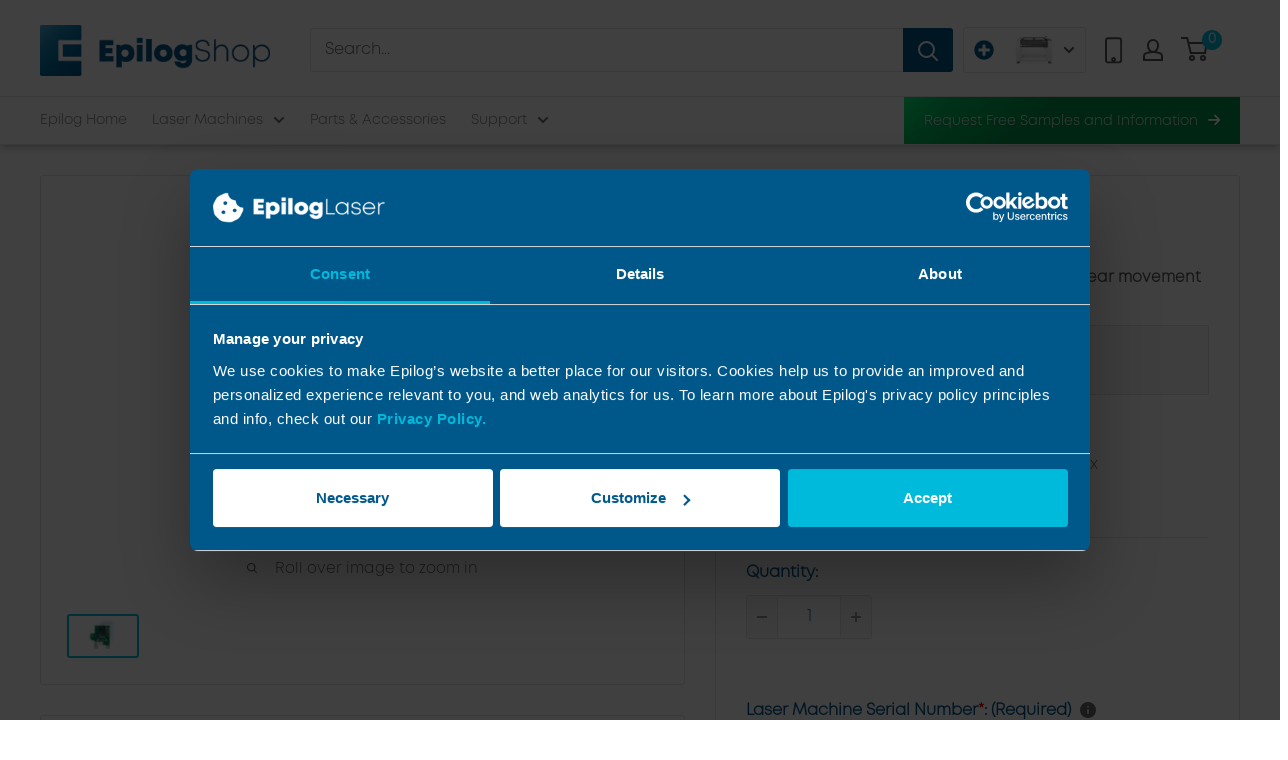

--- FILE ---
content_type: text/html; charset=utf-8
request_url: https://www.google.com/recaptcha/enterprise/anchor?ar=1&k=6LdGZJsoAAAAAIwMJHRwqiAHA6A_6ZP6bTYpbgSX&co=aHR0cHM6Ly9zaG9wLmVwaWxvZ2xhc2VyLmNvbTo0NDM.&hl=en&v=9TiwnJFHeuIw_s0wSd3fiKfN&size=invisible&badge=inline&anchor-ms=20000&execute-ms=30000&cb=ky86wguas09o
body_size: 48419
content:
<!DOCTYPE HTML><html dir="ltr" lang="en"><head><meta http-equiv="Content-Type" content="text/html; charset=UTF-8">
<meta http-equiv="X-UA-Compatible" content="IE=edge">
<title>reCAPTCHA</title>
<style type="text/css">
/* cyrillic-ext */
@font-face {
  font-family: 'Roboto';
  font-style: normal;
  font-weight: 400;
  font-stretch: 100%;
  src: url(//fonts.gstatic.com/s/roboto/v48/KFO7CnqEu92Fr1ME7kSn66aGLdTylUAMa3GUBHMdazTgWw.woff2) format('woff2');
  unicode-range: U+0460-052F, U+1C80-1C8A, U+20B4, U+2DE0-2DFF, U+A640-A69F, U+FE2E-FE2F;
}
/* cyrillic */
@font-face {
  font-family: 'Roboto';
  font-style: normal;
  font-weight: 400;
  font-stretch: 100%;
  src: url(//fonts.gstatic.com/s/roboto/v48/KFO7CnqEu92Fr1ME7kSn66aGLdTylUAMa3iUBHMdazTgWw.woff2) format('woff2');
  unicode-range: U+0301, U+0400-045F, U+0490-0491, U+04B0-04B1, U+2116;
}
/* greek-ext */
@font-face {
  font-family: 'Roboto';
  font-style: normal;
  font-weight: 400;
  font-stretch: 100%;
  src: url(//fonts.gstatic.com/s/roboto/v48/KFO7CnqEu92Fr1ME7kSn66aGLdTylUAMa3CUBHMdazTgWw.woff2) format('woff2');
  unicode-range: U+1F00-1FFF;
}
/* greek */
@font-face {
  font-family: 'Roboto';
  font-style: normal;
  font-weight: 400;
  font-stretch: 100%;
  src: url(//fonts.gstatic.com/s/roboto/v48/KFO7CnqEu92Fr1ME7kSn66aGLdTylUAMa3-UBHMdazTgWw.woff2) format('woff2');
  unicode-range: U+0370-0377, U+037A-037F, U+0384-038A, U+038C, U+038E-03A1, U+03A3-03FF;
}
/* math */
@font-face {
  font-family: 'Roboto';
  font-style: normal;
  font-weight: 400;
  font-stretch: 100%;
  src: url(//fonts.gstatic.com/s/roboto/v48/KFO7CnqEu92Fr1ME7kSn66aGLdTylUAMawCUBHMdazTgWw.woff2) format('woff2');
  unicode-range: U+0302-0303, U+0305, U+0307-0308, U+0310, U+0312, U+0315, U+031A, U+0326-0327, U+032C, U+032F-0330, U+0332-0333, U+0338, U+033A, U+0346, U+034D, U+0391-03A1, U+03A3-03A9, U+03B1-03C9, U+03D1, U+03D5-03D6, U+03F0-03F1, U+03F4-03F5, U+2016-2017, U+2034-2038, U+203C, U+2040, U+2043, U+2047, U+2050, U+2057, U+205F, U+2070-2071, U+2074-208E, U+2090-209C, U+20D0-20DC, U+20E1, U+20E5-20EF, U+2100-2112, U+2114-2115, U+2117-2121, U+2123-214F, U+2190, U+2192, U+2194-21AE, U+21B0-21E5, U+21F1-21F2, U+21F4-2211, U+2213-2214, U+2216-22FF, U+2308-230B, U+2310, U+2319, U+231C-2321, U+2336-237A, U+237C, U+2395, U+239B-23B7, U+23D0, U+23DC-23E1, U+2474-2475, U+25AF, U+25B3, U+25B7, U+25BD, U+25C1, U+25CA, U+25CC, U+25FB, U+266D-266F, U+27C0-27FF, U+2900-2AFF, U+2B0E-2B11, U+2B30-2B4C, U+2BFE, U+3030, U+FF5B, U+FF5D, U+1D400-1D7FF, U+1EE00-1EEFF;
}
/* symbols */
@font-face {
  font-family: 'Roboto';
  font-style: normal;
  font-weight: 400;
  font-stretch: 100%;
  src: url(//fonts.gstatic.com/s/roboto/v48/KFO7CnqEu92Fr1ME7kSn66aGLdTylUAMaxKUBHMdazTgWw.woff2) format('woff2');
  unicode-range: U+0001-000C, U+000E-001F, U+007F-009F, U+20DD-20E0, U+20E2-20E4, U+2150-218F, U+2190, U+2192, U+2194-2199, U+21AF, U+21E6-21F0, U+21F3, U+2218-2219, U+2299, U+22C4-22C6, U+2300-243F, U+2440-244A, U+2460-24FF, U+25A0-27BF, U+2800-28FF, U+2921-2922, U+2981, U+29BF, U+29EB, U+2B00-2BFF, U+4DC0-4DFF, U+FFF9-FFFB, U+10140-1018E, U+10190-1019C, U+101A0, U+101D0-101FD, U+102E0-102FB, U+10E60-10E7E, U+1D2C0-1D2D3, U+1D2E0-1D37F, U+1F000-1F0FF, U+1F100-1F1AD, U+1F1E6-1F1FF, U+1F30D-1F30F, U+1F315, U+1F31C, U+1F31E, U+1F320-1F32C, U+1F336, U+1F378, U+1F37D, U+1F382, U+1F393-1F39F, U+1F3A7-1F3A8, U+1F3AC-1F3AF, U+1F3C2, U+1F3C4-1F3C6, U+1F3CA-1F3CE, U+1F3D4-1F3E0, U+1F3ED, U+1F3F1-1F3F3, U+1F3F5-1F3F7, U+1F408, U+1F415, U+1F41F, U+1F426, U+1F43F, U+1F441-1F442, U+1F444, U+1F446-1F449, U+1F44C-1F44E, U+1F453, U+1F46A, U+1F47D, U+1F4A3, U+1F4B0, U+1F4B3, U+1F4B9, U+1F4BB, U+1F4BF, U+1F4C8-1F4CB, U+1F4D6, U+1F4DA, U+1F4DF, U+1F4E3-1F4E6, U+1F4EA-1F4ED, U+1F4F7, U+1F4F9-1F4FB, U+1F4FD-1F4FE, U+1F503, U+1F507-1F50B, U+1F50D, U+1F512-1F513, U+1F53E-1F54A, U+1F54F-1F5FA, U+1F610, U+1F650-1F67F, U+1F687, U+1F68D, U+1F691, U+1F694, U+1F698, U+1F6AD, U+1F6B2, U+1F6B9-1F6BA, U+1F6BC, U+1F6C6-1F6CF, U+1F6D3-1F6D7, U+1F6E0-1F6EA, U+1F6F0-1F6F3, U+1F6F7-1F6FC, U+1F700-1F7FF, U+1F800-1F80B, U+1F810-1F847, U+1F850-1F859, U+1F860-1F887, U+1F890-1F8AD, U+1F8B0-1F8BB, U+1F8C0-1F8C1, U+1F900-1F90B, U+1F93B, U+1F946, U+1F984, U+1F996, U+1F9E9, U+1FA00-1FA6F, U+1FA70-1FA7C, U+1FA80-1FA89, U+1FA8F-1FAC6, U+1FACE-1FADC, U+1FADF-1FAE9, U+1FAF0-1FAF8, U+1FB00-1FBFF;
}
/* vietnamese */
@font-face {
  font-family: 'Roboto';
  font-style: normal;
  font-weight: 400;
  font-stretch: 100%;
  src: url(//fonts.gstatic.com/s/roboto/v48/KFO7CnqEu92Fr1ME7kSn66aGLdTylUAMa3OUBHMdazTgWw.woff2) format('woff2');
  unicode-range: U+0102-0103, U+0110-0111, U+0128-0129, U+0168-0169, U+01A0-01A1, U+01AF-01B0, U+0300-0301, U+0303-0304, U+0308-0309, U+0323, U+0329, U+1EA0-1EF9, U+20AB;
}
/* latin-ext */
@font-face {
  font-family: 'Roboto';
  font-style: normal;
  font-weight: 400;
  font-stretch: 100%;
  src: url(//fonts.gstatic.com/s/roboto/v48/KFO7CnqEu92Fr1ME7kSn66aGLdTylUAMa3KUBHMdazTgWw.woff2) format('woff2');
  unicode-range: U+0100-02BA, U+02BD-02C5, U+02C7-02CC, U+02CE-02D7, U+02DD-02FF, U+0304, U+0308, U+0329, U+1D00-1DBF, U+1E00-1E9F, U+1EF2-1EFF, U+2020, U+20A0-20AB, U+20AD-20C0, U+2113, U+2C60-2C7F, U+A720-A7FF;
}
/* latin */
@font-face {
  font-family: 'Roboto';
  font-style: normal;
  font-weight: 400;
  font-stretch: 100%;
  src: url(//fonts.gstatic.com/s/roboto/v48/KFO7CnqEu92Fr1ME7kSn66aGLdTylUAMa3yUBHMdazQ.woff2) format('woff2');
  unicode-range: U+0000-00FF, U+0131, U+0152-0153, U+02BB-02BC, U+02C6, U+02DA, U+02DC, U+0304, U+0308, U+0329, U+2000-206F, U+20AC, U+2122, U+2191, U+2193, U+2212, U+2215, U+FEFF, U+FFFD;
}
/* cyrillic-ext */
@font-face {
  font-family: 'Roboto';
  font-style: normal;
  font-weight: 500;
  font-stretch: 100%;
  src: url(//fonts.gstatic.com/s/roboto/v48/KFO7CnqEu92Fr1ME7kSn66aGLdTylUAMa3GUBHMdazTgWw.woff2) format('woff2');
  unicode-range: U+0460-052F, U+1C80-1C8A, U+20B4, U+2DE0-2DFF, U+A640-A69F, U+FE2E-FE2F;
}
/* cyrillic */
@font-face {
  font-family: 'Roboto';
  font-style: normal;
  font-weight: 500;
  font-stretch: 100%;
  src: url(//fonts.gstatic.com/s/roboto/v48/KFO7CnqEu92Fr1ME7kSn66aGLdTylUAMa3iUBHMdazTgWw.woff2) format('woff2');
  unicode-range: U+0301, U+0400-045F, U+0490-0491, U+04B0-04B1, U+2116;
}
/* greek-ext */
@font-face {
  font-family: 'Roboto';
  font-style: normal;
  font-weight: 500;
  font-stretch: 100%;
  src: url(//fonts.gstatic.com/s/roboto/v48/KFO7CnqEu92Fr1ME7kSn66aGLdTylUAMa3CUBHMdazTgWw.woff2) format('woff2');
  unicode-range: U+1F00-1FFF;
}
/* greek */
@font-face {
  font-family: 'Roboto';
  font-style: normal;
  font-weight: 500;
  font-stretch: 100%;
  src: url(//fonts.gstatic.com/s/roboto/v48/KFO7CnqEu92Fr1ME7kSn66aGLdTylUAMa3-UBHMdazTgWw.woff2) format('woff2');
  unicode-range: U+0370-0377, U+037A-037F, U+0384-038A, U+038C, U+038E-03A1, U+03A3-03FF;
}
/* math */
@font-face {
  font-family: 'Roboto';
  font-style: normal;
  font-weight: 500;
  font-stretch: 100%;
  src: url(//fonts.gstatic.com/s/roboto/v48/KFO7CnqEu92Fr1ME7kSn66aGLdTylUAMawCUBHMdazTgWw.woff2) format('woff2');
  unicode-range: U+0302-0303, U+0305, U+0307-0308, U+0310, U+0312, U+0315, U+031A, U+0326-0327, U+032C, U+032F-0330, U+0332-0333, U+0338, U+033A, U+0346, U+034D, U+0391-03A1, U+03A3-03A9, U+03B1-03C9, U+03D1, U+03D5-03D6, U+03F0-03F1, U+03F4-03F5, U+2016-2017, U+2034-2038, U+203C, U+2040, U+2043, U+2047, U+2050, U+2057, U+205F, U+2070-2071, U+2074-208E, U+2090-209C, U+20D0-20DC, U+20E1, U+20E5-20EF, U+2100-2112, U+2114-2115, U+2117-2121, U+2123-214F, U+2190, U+2192, U+2194-21AE, U+21B0-21E5, U+21F1-21F2, U+21F4-2211, U+2213-2214, U+2216-22FF, U+2308-230B, U+2310, U+2319, U+231C-2321, U+2336-237A, U+237C, U+2395, U+239B-23B7, U+23D0, U+23DC-23E1, U+2474-2475, U+25AF, U+25B3, U+25B7, U+25BD, U+25C1, U+25CA, U+25CC, U+25FB, U+266D-266F, U+27C0-27FF, U+2900-2AFF, U+2B0E-2B11, U+2B30-2B4C, U+2BFE, U+3030, U+FF5B, U+FF5D, U+1D400-1D7FF, U+1EE00-1EEFF;
}
/* symbols */
@font-face {
  font-family: 'Roboto';
  font-style: normal;
  font-weight: 500;
  font-stretch: 100%;
  src: url(//fonts.gstatic.com/s/roboto/v48/KFO7CnqEu92Fr1ME7kSn66aGLdTylUAMaxKUBHMdazTgWw.woff2) format('woff2');
  unicode-range: U+0001-000C, U+000E-001F, U+007F-009F, U+20DD-20E0, U+20E2-20E4, U+2150-218F, U+2190, U+2192, U+2194-2199, U+21AF, U+21E6-21F0, U+21F3, U+2218-2219, U+2299, U+22C4-22C6, U+2300-243F, U+2440-244A, U+2460-24FF, U+25A0-27BF, U+2800-28FF, U+2921-2922, U+2981, U+29BF, U+29EB, U+2B00-2BFF, U+4DC0-4DFF, U+FFF9-FFFB, U+10140-1018E, U+10190-1019C, U+101A0, U+101D0-101FD, U+102E0-102FB, U+10E60-10E7E, U+1D2C0-1D2D3, U+1D2E0-1D37F, U+1F000-1F0FF, U+1F100-1F1AD, U+1F1E6-1F1FF, U+1F30D-1F30F, U+1F315, U+1F31C, U+1F31E, U+1F320-1F32C, U+1F336, U+1F378, U+1F37D, U+1F382, U+1F393-1F39F, U+1F3A7-1F3A8, U+1F3AC-1F3AF, U+1F3C2, U+1F3C4-1F3C6, U+1F3CA-1F3CE, U+1F3D4-1F3E0, U+1F3ED, U+1F3F1-1F3F3, U+1F3F5-1F3F7, U+1F408, U+1F415, U+1F41F, U+1F426, U+1F43F, U+1F441-1F442, U+1F444, U+1F446-1F449, U+1F44C-1F44E, U+1F453, U+1F46A, U+1F47D, U+1F4A3, U+1F4B0, U+1F4B3, U+1F4B9, U+1F4BB, U+1F4BF, U+1F4C8-1F4CB, U+1F4D6, U+1F4DA, U+1F4DF, U+1F4E3-1F4E6, U+1F4EA-1F4ED, U+1F4F7, U+1F4F9-1F4FB, U+1F4FD-1F4FE, U+1F503, U+1F507-1F50B, U+1F50D, U+1F512-1F513, U+1F53E-1F54A, U+1F54F-1F5FA, U+1F610, U+1F650-1F67F, U+1F687, U+1F68D, U+1F691, U+1F694, U+1F698, U+1F6AD, U+1F6B2, U+1F6B9-1F6BA, U+1F6BC, U+1F6C6-1F6CF, U+1F6D3-1F6D7, U+1F6E0-1F6EA, U+1F6F0-1F6F3, U+1F6F7-1F6FC, U+1F700-1F7FF, U+1F800-1F80B, U+1F810-1F847, U+1F850-1F859, U+1F860-1F887, U+1F890-1F8AD, U+1F8B0-1F8BB, U+1F8C0-1F8C1, U+1F900-1F90B, U+1F93B, U+1F946, U+1F984, U+1F996, U+1F9E9, U+1FA00-1FA6F, U+1FA70-1FA7C, U+1FA80-1FA89, U+1FA8F-1FAC6, U+1FACE-1FADC, U+1FADF-1FAE9, U+1FAF0-1FAF8, U+1FB00-1FBFF;
}
/* vietnamese */
@font-face {
  font-family: 'Roboto';
  font-style: normal;
  font-weight: 500;
  font-stretch: 100%;
  src: url(//fonts.gstatic.com/s/roboto/v48/KFO7CnqEu92Fr1ME7kSn66aGLdTylUAMa3OUBHMdazTgWw.woff2) format('woff2');
  unicode-range: U+0102-0103, U+0110-0111, U+0128-0129, U+0168-0169, U+01A0-01A1, U+01AF-01B0, U+0300-0301, U+0303-0304, U+0308-0309, U+0323, U+0329, U+1EA0-1EF9, U+20AB;
}
/* latin-ext */
@font-face {
  font-family: 'Roboto';
  font-style: normal;
  font-weight: 500;
  font-stretch: 100%;
  src: url(//fonts.gstatic.com/s/roboto/v48/KFO7CnqEu92Fr1ME7kSn66aGLdTylUAMa3KUBHMdazTgWw.woff2) format('woff2');
  unicode-range: U+0100-02BA, U+02BD-02C5, U+02C7-02CC, U+02CE-02D7, U+02DD-02FF, U+0304, U+0308, U+0329, U+1D00-1DBF, U+1E00-1E9F, U+1EF2-1EFF, U+2020, U+20A0-20AB, U+20AD-20C0, U+2113, U+2C60-2C7F, U+A720-A7FF;
}
/* latin */
@font-face {
  font-family: 'Roboto';
  font-style: normal;
  font-weight: 500;
  font-stretch: 100%;
  src: url(//fonts.gstatic.com/s/roboto/v48/KFO7CnqEu92Fr1ME7kSn66aGLdTylUAMa3yUBHMdazQ.woff2) format('woff2');
  unicode-range: U+0000-00FF, U+0131, U+0152-0153, U+02BB-02BC, U+02C6, U+02DA, U+02DC, U+0304, U+0308, U+0329, U+2000-206F, U+20AC, U+2122, U+2191, U+2193, U+2212, U+2215, U+FEFF, U+FFFD;
}
/* cyrillic-ext */
@font-face {
  font-family: 'Roboto';
  font-style: normal;
  font-weight: 900;
  font-stretch: 100%;
  src: url(//fonts.gstatic.com/s/roboto/v48/KFO7CnqEu92Fr1ME7kSn66aGLdTylUAMa3GUBHMdazTgWw.woff2) format('woff2');
  unicode-range: U+0460-052F, U+1C80-1C8A, U+20B4, U+2DE0-2DFF, U+A640-A69F, U+FE2E-FE2F;
}
/* cyrillic */
@font-face {
  font-family: 'Roboto';
  font-style: normal;
  font-weight: 900;
  font-stretch: 100%;
  src: url(//fonts.gstatic.com/s/roboto/v48/KFO7CnqEu92Fr1ME7kSn66aGLdTylUAMa3iUBHMdazTgWw.woff2) format('woff2');
  unicode-range: U+0301, U+0400-045F, U+0490-0491, U+04B0-04B1, U+2116;
}
/* greek-ext */
@font-face {
  font-family: 'Roboto';
  font-style: normal;
  font-weight: 900;
  font-stretch: 100%;
  src: url(//fonts.gstatic.com/s/roboto/v48/KFO7CnqEu92Fr1ME7kSn66aGLdTylUAMa3CUBHMdazTgWw.woff2) format('woff2');
  unicode-range: U+1F00-1FFF;
}
/* greek */
@font-face {
  font-family: 'Roboto';
  font-style: normal;
  font-weight: 900;
  font-stretch: 100%;
  src: url(//fonts.gstatic.com/s/roboto/v48/KFO7CnqEu92Fr1ME7kSn66aGLdTylUAMa3-UBHMdazTgWw.woff2) format('woff2');
  unicode-range: U+0370-0377, U+037A-037F, U+0384-038A, U+038C, U+038E-03A1, U+03A3-03FF;
}
/* math */
@font-face {
  font-family: 'Roboto';
  font-style: normal;
  font-weight: 900;
  font-stretch: 100%;
  src: url(//fonts.gstatic.com/s/roboto/v48/KFO7CnqEu92Fr1ME7kSn66aGLdTylUAMawCUBHMdazTgWw.woff2) format('woff2');
  unicode-range: U+0302-0303, U+0305, U+0307-0308, U+0310, U+0312, U+0315, U+031A, U+0326-0327, U+032C, U+032F-0330, U+0332-0333, U+0338, U+033A, U+0346, U+034D, U+0391-03A1, U+03A3-03A9, U+03B1-03C9, U+03D1, U+03D5-03D6, U+03F0-03F1, U+03F4-03F5, U+2016-2017, U+2034-2038, U+203C, U+2040, U+2043, U+2047, U+2050, U+2057, U+205F, U+2070-2071, U+2074-208E, U+2090-209C, U+20D0-20DC, U+20E1, U+20E5-20EF, U+2100-2112, U+2114-2115, U+2117-2121, U+2123-214F, U+2190, U+2192, U+2194-21AE, U+21B0-21E5, U+21F1-21F2, U+21F4-2211, U+2213-2214, U+2216-22FF, U+2308-230B, U+2310, U+2319, U+231C-2321, U+2336-237A, U+237C, U+2395, U+239B-23B7, U+23D0, U+23DC-23E1, U+2474-2475, U+25AF, U+25B3, U+25B7, U+25BD, U+25C1, U+25CA, U+25CC, U+25FB, U+266D-266F, U+27C0-27FF, U+2900-2AFF, U+2B0E-2B11, U+2B30-2B4C, U+2BFE, U+3030, U+FF5B, U+FF5D, U+1D400-1D7FF, U+1EE00-1EEFF;
}
/* symbols */
@font-face {
  font-family: 'Roboto';
  font-style: normal;
  font-weight: 900;
  font-stretch: 100%;
  src: url(//fonts.gstatic.com/s/roboto/v48/KFO7CnqEu92Fr1ME7kSn66aGLdTylUAMaxKUBHMdazTgWw.woff2) format('woff2');
  unicode-range: U+0001-000C, U+000E-001F, U+007F-009F, U+20DD-20E0, U+20E2-20E4, U+2150-218F, U+2190, U+2192, U+2194-2199, U+21AF, U+21E6-21F0, U+21F3, U+2218-2219, U+2299, U+22C4-22C6, U+2300-243F, U+2440-244A, U+2460-24FF, U+25A0-27BF, U+2800-28FF, U+2921-2922, U+2981, U+29BF, U+29EB, U+2B00-2BFF, U+4DC0-4DFF, U+FFF9-FFFB, U+10140-1018E, U+10190-1019C, U+101A0, U+101D0-101FD, U+102E0-102FB, U+10E60-10E7E, U+1D2C0-1D2D3, U+1D2E0-1D37F, U+1F000-1F0FF, U+1F100-1F1AD, U+1F1E6-1F1FF, U+1F30D-1F30F, U+1F315, U+1F31C, U+1F31E, U+1F320-1F32C, U+1F336, U+1F378, U+1F37D, U+1F382, U+1F393-1F39F, U+1F3A7-1F3A8, U+1F3AC-1F3AF, U+1F3C2, U+1F3C4-1F3C6, U+1F3CA-1F3CE, U+1F3D4-1F3E0, U+1F3ED, U+1F3F1-1F3F3, U+1F3F5-1F3F7, U+1F408, U+1F415, U+1F41F, U+1F426, U+1F43F, U+1F441-1F442, U+1F444, U+1F446-1F449, U+1F44C-1F44E, U+1F453, U+1F46A, U+1F47D, U+1F4A3, U+1F4B0, U+1F4B3, U+1F4B9, U+1F4BB, U+1F4BF, U+1F4C8-1F4CB, U+1F4D6, U+1F4DA, U+1F4DF, U+1F4E3-1F4E6, U+1F4EA-1F4ED, U+1F4F7, U+1F4F9-1F4FB, U+1F4FD-1F4FE, U+1F503, U+1F507-1F50B, U+1F50D, U+1F512-1F513, U+1F53E-1F54A, U+1F54F-1F5FA, U+1F610, U+1F650-1F67F, U+1F687, U+1F68D, U+1F691, U+1F694, U+1F698, U+1F6AD, U+1F6B2, U+1F6B9-1F6BA, U+1F6BC, U+1F6C6-1F6CF, U+1F6D3-1F6D7, U+1F6E0-1F6EA, U+1F6F0-1F6F3, U+1F6F7-1F6FC, U+1F700-1F7FF, U+1F800-1F80B, U+1F810-1F847, U+1F850-1F859, U+1F860-1F887, U+1F890-1F8AD, U+1F8B0-1F8BB, U+1F8C0-1F8C1, U+1F900-1F90B, U+1F93B, U+1F946, U+1F984, U+1F996, U+1F9E9, U+1FA00-1FA6F, U+1FA70-1FA7C, U+1FA80-1FA89, U+1FA8F-1FAC6, U+1FACE-1FADC, U+1FADF-1FAE9, U+1FAF0-1FAF8, U+1FB00-1FBFF;
}
/* vietnamese */
@font-face {
  font-family: 'Roboto';
  font-style: normal;
  font-weight: 900;
  font-stretch: 100%;
  src: url(//fonts.gstatic.com/s/roboto/v48/KFO7CnqEu92Fr1ME7kSn66aGLdTylUAMa3OUBHMdazTgWw.woff2) format('woff2');
  unicode-range: U+0102-0103, U+0110-0111, U+0128-0129, U+0168-0169, U+01A0-01A1, U+01AF-01B0, U+0300-0301, U+0303-0304, U+0308-0309, U+0323, U+0329, U+1EA0-1EF9, U+20AB;
}
/* latin-ext */
@font-face {
  font-family: 'Roboto';
  font-style: normal;
  font-weight: 900;
  font-stretch: 100%;
  src: url(//fonts.gstatic.com/s/roboto/v48/KFO7CnqEu92Fr1ME7kSn66aGLdTylUAMa3KUBHMdazTgWw.woff2) format('woff2');
  unicode-range: U+0100-02BA, U+02BD-02C5, U+02C7-02CC, U+02CE-02D7, U+02DD-02FF, U+0304, U+0308, U+0329, U+1D00-1DBF, U+1E00-1E9F, U+1EF2-1EFF, U+2020, U+20A0-20AB, U+20AD-20C0, U+2113, U+2C60-2C7F, U+A720-A7FF;
}
/* latin */
@font-face {
  font-family: 'Roboto';
  font-style: normal;
  font-weight: 900;
  font-stretch: 100%;
  src: url(//fonts.gstatic.com/s/roboto/v48/KFO7CnqEu92Fr1ME7kSn66aGLdTylUAMa3yUBHMdazQ.woff2) format('woff2');
  unicode-range: U+0000-00FF, U+0131, U+0152-0153, U+02BB-02BC, U+02C6, U+02DA, U+02DC, U+0304, U+0308, U+0329, U+2000-206F, U+20AC, U+2122, U+2191, U+2193, U+2212, U+2215, U+FEFF, U+FFFD;
}

</style>
<link rel="stylesheet" type="text/css" href="https://www.gstatic.com/recaptcha/releases/9TiwnJFHeuIw_s0wSd3fiKfN/styles__ltr.css">
<script nonce="UkagHBt4NGwMWtWejzbexA" type="text/javascript">window['__recaptcha_api'] = 'https://www.google.com/recaptcha/enterprise/';</script>
<script type="text/javascript" src="https://www.gstatic.com/recaptcha/releases/9TiwnJFHeuIw_s0wSd3fiKfN/recaptcha__en.js" nonce="UkagHBt4NGwMWtWejzbexA">
      
    </script></head>
<body><div id="rc-anchor-alert" class="rc-anchor-alert">This reCAPTCHA is for testing purposes only. Please report to the site admin if you are seeing this.</div>
<input type="hidden" id="recaptcha-token" value="[base64]">
<script type="text/javascript" nonce="UkagHBt4NGwMWtWejzbexA">
      recaptcha.anchor.Main.init("[\x22ainput\x22,[\x22bgdata\x22,\x22\x22,\[base64]/[base64]/UltIKytdPWE6KGE8MjA0OD9SW0grK109YT4+NnwxOTI6KChhJjY0NTEyKT09NTUyOTYmJnErMTxoLmxlbmd0aCYmKGguY2hhckNvZGVBdChxKzEpJjY0NTEyKT09NTYzMjA/[base64]/MjU1OlI/[base64]/[base64]/[base64]/[base64]/[base64]/[base64]/[base64]/[base64]/[base64]/[base64]\x22,\[base64]\\u003d\\u003d\x22,\x22wrrDvMOZbylBwrw/wp1gSMKSR8O5ZsOiYUR1XsKOMyvDm8OsTcK0fCRfwo/DjMOCw5XDo8KsJk8cw5YeJgXDoE/Dt8OLA8KTwpTDhTvDoMOJw7V2w4UtwrxGwoNIw7DCgjt5w50aVwRkwpbDj8Kaw6PCtcKBwrTDg8KKw6YJWWgqX8KVw78YRFd6PgBFOVbDhsKywoU6CsKrw48/[base64]/DgcKywpzDq0/ConLDmMObOQ3Dij/CkMOpPWB2w5Bew4HDs8Otw65GEh/CucOYFnVTDU8aBcOvwrtowqR8IA5Kw7dSwqLChMOVw5XDssOcwq9oW8K/w5RRw4vDnMOAw65eV8OrSB/DhsOWwod6OsKBw6TCu8OgbcKXw4Vmw6hdw5ZVwoTDj8K7w7Q6w4TCsH/DjkgFw77Duk3CjCx/[base64]/wrQQXcKGwpLDtXR2wrYHEj8ZGsOuXz3CiEMEPsO5XMOow5vDiTfCknvDv3kQw5DCjnk8wpjCoD56BiPDpMOew68kw5NlACnCkWJnwq/CrnYALHzDl8O9w4bDhj9+TcKaw5Uow7XChcKVwoLDqsOMMcKNwoIGKsOIU8KYYMO+PWomwpzCm8K5PsKGQwdPP8OaBDnDrsOhw40vVSnDk1nCrzbCpsOvw7HDtxnCsibCl8OWwqsSw7JBwrUFwqLCpMKtworCgSJVw71Nfn3DuMKRwp5lUVQZdG1NVG/DicKaTSAhBRpAR8OPLsOcK8KPaR/Cn8OZKwDDs8KlO8KTw6LDugZ5PD0CwqgAfcOnwrzCsRl6AsKCTDDDjMOvwolFw70YOsOHARnDuQbChh0Ww70rw6TDtcKMw4XCp1YBLlBaQMOCP8OhO8Olw5vDsTlAwpnCvMOveQ0HZcOwZ8OWwobDscOAMgfDpcKSw7Agw5ARRTjDpMK2SR/Crkhkw57CisKUc8K5wp7CkXsAw5LDh8KYGsOJJsOGwoAnF03Cgx0VQ1hIwqbCiTQTGsKxwpXCrxDDtcO0wpMcEAXCm0/Co8OBwrlYNHZOwpQwa2zCjgDCsMK8eA0ywozDjDIlQ3EIS3JjTy/DtR1Lw7Maw5hhcsK9w7h4TsO1asK5w5Vrw7URUSBKw4fDgGBOw4VLM8OBwooew5nDtl7CkRgoXMKpw79iwrJrbsOnwp/[base64]/Dt8Oew5TDnR3CrMK8dSbDoR7DpD1iaMK4wrlXwrMdw6gDw59LwoAWVUhCOHBmWcKGw6TDu8Kdc07CjnnCgMO3w7l0wrDCisKbHSnCiUh5RcOrCMOqITfDkgojDsOdLwvCv03CpWo/wqlMRXvDsQZnw65mbB3DlDbDg8KcYhLDvwLCp1bCmsOIEXNTTWoow7d5wrQbw6whSQcAwrrCisK5wqDDgCIQw6cbw4jDu8Kvw6I2w7rCiMOhb31cwroMbWsAwq3CkClvXMOXw7fCglJnMxLCpxIyw7rCgEY4w7/[base64]/[base64]/DrsKSTn3CuzfDocO8I8KbwowVwqPCpMO1wpHDvsK6X8Onw4XClEM+WsO+wq/Ck8OyMnnDr2UMNcO/CjJBw5/DisOjfVLDiGUPacOVwptsfHRlUhbDs8KRw4tjbMOIA0TDog7DlcKdw6dDwqQTwrbDinzDkGQcwpLCn8K1wqlpDcKTU8OuLzPCpsKCHQoXwrtQIVc/SlHCi8K9wrIWalQFS8KrwqrCl2LDlcKBwr9sw5RCwpnDlMKnKHwfdsOGDRLCohHDnMO1w6haLSXCnsKZb03DtsK0w7w/wrZrwol4CHXDrMOrBcKOVMKsfS17wrzCtQskJxTDglleL8O9UAhPw5LDsMK9P0HDtcKyAcKGw7/CjsOOHMOHwokTw5bDhsKfdMOkw6zCvsKqQcKxP1bCsD/CuRpjTcKhw6/CvsOxw7FpwoEFcMOIwotUFBfCgzNHNMOJGsOFVhULw5lqXcKyT8KzwpDCiMKuwplsSz7CssOzwrrCiDzDiAjDncOWPMKTwqTDskfDhT3DjHLDnF4Rwq0xaMOAw7/[base64]/[base64]/[base64]/[base64]/CgyMdw4fDqFHCg1skwoDClsORw7bDlCzDh8KiKk8uP8Ktw7/[base64]/DrA/CkVQpwq0cwozDicOlWHZhdGXDlMO+w6LChMO2ecK+S8OlDMKdZ8K9OsOqeyTCvil2PsKHwobDr8OOwobCpGw5HcK9wp/[base64]/wqNawqDCmDDDkcOzwrTCjsOPQAlYwrPCi8OOUcObw57Dgh/Cmi/[base64]/DlcKkT8Kcw7QKw5wVUcOpG8OjB8Kxw6Erd8OvAC3CrHcqbG8PwoDDjk8FwpvDn8K/VMKwdsO/wonDhsO7E1XDpsOiDlNnw4TClMOCL8KGKVfDl8OMVzXDscK3wrpPw7RKwpDDh8KzfnhKKcOhYGnCim9ZJcKlFAzCg8KqwqZEQxfChgHCnk7Cp1DDljs0w452w6DCgVfDsgRiaMO+f306w7PCusOtEnDClG/[base64]/CncKyf8O8wrHDjDPCg0XDuh/DlT1SDcOZw4Y/[base64]/[base64]/DsAcCwqvCvsO/UyjCrMOwbMKbw4QKwrDDq2U0wqtRNEErwqbCtWrCi8KaGcOUw5TCgMOWwrPCjkDDn8KgfsKtwrIJwoXCl8K+w5bDhcOxdMO9ez1WRMK0LnTDoxfDpMKGAsORwqPDj8O5OwZrwo7DusOMwowqw6TCqT/Dt8OGw4vDqsO0woDDtMO4w74aQhVxPB3Cr1kow6YMwr1bDEdvP0/CgsKBw5HCol/Ct8O2MhXCqhvCpMOhIsKID2rDkcOHCsKZwo9UKgNmGsKkwqp5w53CrzdQwobCrMKZHcOOwq8dw6lEIMOqKy7Cl8KcD8KoJ2pNwr/Cr8K3C8Ohw69jwqJebwR9w6/DoQ8maMKbAsKNRWocw6Ijw6DCi8OCL8Oqw4xCAMO6MMK0QyQnwpLChMKDNsKEF8KVUsOeTMOQQsOvGmwJZcKBwrsYw47Cg8KFwr4TIBjCoMO5w4vCsDcKGAsrwr7CnmR0w4LDu3fDq8O2wqQRYyTCusKheB/Dp8OYA1TCjg7DhFJsfcKYwpHDuMK0wpBQLsKjfsKSwpA/[base64]/DncOjV8OtwobCpMKkw4nCnAZ1w70WwrNlw7YBwo/Ckm99w5lyBUPDuMO1FzXDnl/DvMObOcOKw6B1w681O8OHwqrDnMOAKVnCsTozLgTDjQEBw6Ayw5/DlHsgHCPCtUYgIsKoTGB2w6B3FWFgw6bCkcK0HGNKwpt4wr8Qw5wQMcOFf8O5w7zDn8Kewo7CqcKnw59wwoLCpCNdwqfDsjvCtsKKKxPDl0PDmsOwB8OrCyElw4oiwo5/DG7CkyhNwqo0w61TKnQkcMOOR8OqTMKBVcOfw6Ruw5rCtcOMC1rCrwhMwq4tBsKgw4DDtnVJe23DtDPDhmJOwqnDlkkrfsOyDDjCjHbCghF8WhrDvsOgw6dfYMKVJ8KSwox/wp8SwoslKlhwwqLDlMK8wqjCj3Bkwp/[base64]/V8K1IQoEw5cZNy99w4ANw4sTA8KhDAEiT306GBsYwrbCv1fDkRnDgMOxw7wiwoB8w7LDgMOaw4hzUsOWw5/DpMOPIAXCgXXCvMKow6Zvw7NRw6shAHvCpXdTw5YebkXCi8O3GcO/fWbCsXsCFcO8wqIQN08BF8Odw6/ClQc1wpTDt8Kow6zDmcOBPwVEb8Kwwp/Cp8ODcCPCjsO8w4/CkjDCgcOMw6XDpcKewpxtbTbCvMKiAsOaD2LDuMOaw4LCs2wkwrfCkQ84wqLCj18Vwp3Cm8O2wpwyw5lGwqbDq8KrGcO4woXDkHR8w40ywplEw67Dj8Onw6svw6RLMsOAYH/DtRvDscK7w6MBw4NDw5Awwo9JUzBVEsOoRsKEwpVbakDDszfDnsOLUU4YD8KwR1d7w4I2w7DDlMOhwpHCosKrCMK8UcOaTEDDpsKmNMK2w6HCg8OHJcOywrvChgbDiHHDvF3CsAktKcKQRMO/ZxHDtMKpAVoNw6zCqx7CozwqwqjDo8KJwpcZwrLCqcOIMsKaI8KFcsOYwqEJJCHCoVFUTALDusOSXAdcK8KDwos5wqUQY8OFwotlw51XwrpNZMK4FcK+w6JBfzFiw7ZPwp7CucO7ccKgMT7CkcOKw4Fdw6zDqcKBHcOxw6/DpsOIwrgNw6vCt8OROEjDtkIWwrXCjcOlQXNvUcKCC0HDn8K5wrlaw43DusOdwow4wrbDvn10w4JgwrYdwpEOKBDClGPCvEbCmw/CqcOyNRHChW0fPcKhQiTDncO4wpE6Xxl9dC5CDcOow7zDt8OSLnjCrRAUFjcyUWHCrw0PUiYTaCcqfcKhHk3CqsOpA8KBwp/Ci8K/WkcBTXzCoMO2YsKCw5/DtF/Dom/DkMO9wqrCvQp4AsKbwrnCr2HCtGvCvcO3wrbCmcOcY2dFJ1bDmEsTbBEELsKhwprDpHhHQxd9VQ/CsMKRUsODesOaPMKIGsO0w7NqNRDDh8OKH0XCu8K7woIODcOpw6JawpHCvEJqwrPCt0sXOMOAccOULcOwcgTCg1XCpnxHwqTDpBLCsmYtBkPCscKmLcOhXDHDomxlN8KVwqFBIh3CtXF+w7x3w4rCpMOfwqh/RELCmy7CozoCw5jDtCpiwpHDtE1MwqHCi1hqw5DCpHgOwqAGwoQ3wqsbwo4rw4IRcsOmwr7CuRbCpsOiOMOXRsOcwp/Dkg9jf3Iee8OHw6LCuMO6OsKNwpFewpYwASJ+w5nCrVIlwqTCixZCwqjCqEVswoJpw6jDpFY6wp8IwrfCpsKXblrDrippYsOBYcKdwozCocOvOFgZHMKnwr3CmxnDjsOJw4/CrcO1JMKpURNHGwwvwp3ComV1wpzDhsKyw585wqpMwqnDsRPCncOfBcKgwrl2KBooM8KqwqYaw4bCrcOOwpdqD8KvKsO/[base64]/ClMOEDcKJQiHDv1AzS8O6wo/Dr2x4QiYnwrHDiB51woYTf0nCoUHCi1Uce8K3w4zDgcKuw4QtKXLDhcOlwojCusOaCsO0SsOvYsK/[base64]/wpHDhCkZCMO3w49QUGsYwrvCtsKSwrfDnMOaw6TClsOvw73DtMKYUnYxwrbCkj1wLBbDksOvDsO+w6nDtsO/w6dOw5XCrMKtwo3CgsK0DkLCrRN3wpXCg3vCol/DtsKsw6UOT8KgCcK/cWfChBFLw4/CicOCwp9zw6PDo8OOwp/DsBETKsOPwqXCpMK1w51SQMOnWWrCm8OhIxHCi8KJcsOnA1l/an5ew48mb2VbVcOSYcK3w5jCj8KLw4NWdsKWTMKcKj9TIcOWw5LDs3jDnl/CqCrCmHVoOsKNe8ORwoIDw5Mjw61SMDjDhsO+dhXCnsO6VMO9w6Ftw7Y+AcKkw7DDrcOIwq7CjFLDh8KUwpzDosOraj/Dqyo7LMKQwqTDlsKxw4NQDS4oKkbCtCNQw5fCg0QCw4jCtMOzw7rCs8OGwq7DvkLDsMOgw7bDkm/Csm3Cr8KNAARIwq95bG3CqMO/w5PCo1nDikLDl8OtIgVIwqMUwoMKQzkuVHU+LhJdEsK0GsO9EsKEwpXCuCvDgsOnw5FfKD9gJlHCtV8jw4XCg8ORw7jCpFVzworDvBBcwpfCnQwkwqA6bsOawrt4IcK3w7EHUiUPw57CoGl3NzMvZsK0w5tBUQEJNsKGaRjDjMK2T3vCjsKGEMOrNVnCgcKuw5plPcK/w45uw4DDhHF4w7zCl1/DiwXCv8Knw4LCrApMCMO6w6IIdV/Cr8KAFUwVwpAPGcOrFjkzF8OEw543YMK6wpnDi0LCocK/w54Tw6N4OsONw6M5NlUIXANxwpMnLTfDoiMnw5bDucOUZXJwMcOuLcKCSQ4Kwq/Dulp7cUppQMKOw6rDqwwLw7FJw7p7RxbDqkzDrsKCdMO4w4fDhMOnwonDisOnKR/CrsOqFB/Cq8OUwoNewqHDq8K7wp9eTMOMwoJXwrEXwoPDi184w69mH8KxwoYXNMO4w7/[base64]/Dp8OJw7Qnw7DDjcKhw4lwUEfCiMKPOVPCkMKNwrRfdBZRw7ZXPsO+woDCmMO3AXIewr8jXcOFwpZdCXtAw5VBT2jDrcKBR17DnykEVcOMwqjCisOBw4XDqMOVw4hew7LDhcKRwrxNw6HDv8OCwqTCq8OBBR5mw5vDk8O0w4fDon8JJhczw6LDi8OuR2rCrl/Co8OFQ2jCi8OlTsKgwrnDkcOtw4nCvMKtwqNywpAGwqUBwp/[base64]/[base64]/wqvCmgzDijRfw5vCuCfChsKjG24kw5HDiMK1LmvCtsKYw4I5CEHDhV/[base64]/DssObwq7DlsOew7EkMMKHw47CsAjDv8OibnfCgHTCssODHzHCk8KgQVzCg8O2wpUwCjgewqDDqWAzTMOsSMO5wpTCvDjCn8KnWMOuw4zDowhmHijCmgDCuMK0wrdYwq7Cr8Opwr/[base64]/CgcKuRMKvwq3CqQ9Pw6BRwpFZJTTDv1HDsiNOQG8gw7lXHsODE8K/wqoVV8KlbMOdQloCw6jCvMKEw5jCk07DohHDn29fw7FWwoNJwrzCrA96wpvDhB4wGsOEwq5kwo/[base64]/[base64]/[base64]/DoWp0w5HDisKVMjXDicOGw55/LcK9Jh42GcK/GsOaw7nDs1cPOcOpRMO3w4/CvD/ChsKWVsOVOUfCu8K7OcKXw64MXyoyeMKfEcO1w5PClcKUw6JGWMKrU8OEw4ZHw4LDqsKaEmbDjhYewqpJClRbw6bDj2TCjcOzZHpGw5QOMnDDpMOwwq7Cr8OswqjCv8KBwoLDsWw8woLCj2/[base64]/wozCvi1Iw7QawojDjxpJwpZAb1nDhcOWw6cvbFAJwpTDl8KmMGoKF8K+w7ZEw5RaR1EHLMO/w7RaNUFIex0ywr12fcOKw4Nowr85woDCtsKWw4MoDMKwQjHDgsOSw73Dq8ORw6RtVsOEWsOUwpnClx9WWMKSw7TCqMOew4VdwqzChio6JMKJRWM3FcO/w6IZMsOKeMOsWQfCo0wCGcK1VyrChMO/ByrCmsOAw7XDgMKMSsOewpLClx7CpcOUw7fDqh3DiULCvMOxOsK5w4URZRVswooyET0hw5fCucKww7vDlcOXwrzDjsOZwoNZbcKkw4PChcOfwq0PFhTDiVtsCVgbw6Ayw5pnwrDCs1TDnj8aDFHDrMOJTE/CkgbDg8KLOj/[base64]/Cu8Ouwo/DmsKUwqbCrx/Dnmo5w7zCmMORAcOTUQ/DpQjDuk/CpMKJWgAPFk7CgFvDi8K4wpttaDV1w7nDmxsZbWnCknzDnFFTXz3CoMO7YMK0QxgZw5U3LcKuwqYWTFNtQcOhw6TDuMKKAgUNw6/DkMKyYmMpb8K4E8OhcHjCiW0zwo7DnMKgwpQAOA/DjcKqPcKrE3zCigTDnMKuRi1hGgXCt8KewrIswrQNJcKWT8O3wrrCkMOYY1kNwpxDaMOqKsKKw6jCqkJANcK/wrdPGwovC8ODw6bCqG/Dj8OUw43Dp8K3w5fChcKeKcKHbSkEZWXDkcKhw6MpDsOaw7bCpWHCn8OYw6vCtsKNwr3DpsOnwrTDt8KLwqtLwo51wqjDj8KJV3XCrcKeOxAlw6BTP2VPw5zDmg/[base64]/DisOEXXFOwpZ5VyZEQ8OlXAjCosO+EcKAYcKcw5jChD3Dn1cIwq4nw7RewobCqmxsKMKIwprDjFZFwqNKH8Kow6nCicO9w6hyKcK5OwtlwqbDpMKAQsKhc8ObAsKtwplowr7DlH0Ww5F1ChEdw4jDt8O/wqPCmHNdUsOZw6LCr8OjYMOTPsORVyVlw4dIw5/[base64]/[base64]/Fgwhw7TDiW13IcKrwrJxwpQ7wpfDum/DrMOKLcKoW8KtBcOZwq0FwrUEeEciKwBVwo4Uw5gxw44kLj3Dj8K0ScOLw71wwqnCicKZw4PCtF5KwoLDh8KfecKww5/ChcKgVm3CnQPCq8K5woHDicOJesO/[base64]/DnxEcLcK7NcK8wr7DtMO0w5cVM0NiTAcbcsO5acOSbMOJVQDDkMKTVsK5KcKFwofDnAXCuyU/e0Vgw5DDqcOpFg3CjcK6A0DCqMKNVgbDnRDDunHDsDPCncKkw4J/w5LCnUc5a2DDlsKdUcKgwqlVLkLCjMK8FzkZw54/JD5HKUcrw5/[base64]/DoMKJdzLDjm7CnnDDhcOdJ8OnHMKeIsO+RcOgHsKKFA5XUi/CucO+GsO8wrJSKAwUXsOpwqJbC8OTF8OiDsKlwqXDgsOXwpEOZ8KXMzTCgWHDsGnDsj3CqU0Hw5IuHEddd8K4wp/CtGHDhDVUw4HCshfCpcO1X8K9w7BuwoXDlsOHwpQ2wofCmsKaw7AHw4tMw4zCjMO2w7nCsQTDiDzCtcOwXSrCssKwV8Kzw7DCtwvCk8Kaw4kOQcK+w5JKBsOHbMO/[base64]/ClnDChyYnw7nCocOWwrZQNcKjAS9HAsKqwoYGwrnChcO1LcKIfR9NwqHDr3vDnVoqGhTDksOfwrB+w59QwoLCp3bCtcO+UMOGwq5iGMKiAcO6w5jDqkcFFsOlXFzCogfDgSEUYcKxwrTDjElxbcKGwoATI8OUYD7ChsKsBMK5ZsOiHQnCoMOZKcK/[base64]/DjDATYzTCucK3ZsKCw6vCj8Ktw6rCosKPw63ClxQEw5tYHsKxZsOxw7HCvU0/wokiV8KhAcO+w7TDtsO8wo9zCsKUwqk3B8KjfCdXw5bCisOFwojCiRclWghZc8Kww5/DlTANwqA7S8Onw7gzeMKCwqrDj2pvw5oVwrQnwpErwrTCqUbDkMKhAALCvHzDu8OFJWXCocK1VyDCm8OiX2oRw5PDsljCpsOJWsK6ZBPCtsKjw6HDtMKXwqzDt18/SU4BcMK8CAp1wrdHIcOfwqM8dH15w7zDui8TGmNVw4zDhMKoHsOZw6pLw61Aw6I9wqDDvkpgKxYKOTleEGrCu8OPXjAqCU7DonLDtC3DncOZH0dPNmgWYMK/[base64]/AT0VEMKWacOfwrTDlsKbw4nDusK3w6NAwq3DtsOIXsOeU8O2aAXDt8O3wqMcw6YHwq4gHhrCrW7CghxaB8KaCUbDjsKrA8K5SGfCk8OmHcO9U1XDoMO5YgvDvBfDq8OHEMK0GAzDm8KWOVQRdEB4XcOUHSIUw6FwVcKMw4h+w7/Cr1YSwrXCk8Kuw57DpcKaCsOdLConNBcrdhHDpcOvIlxJD8K7KnvCgMKVw5vDsFZOw7nCk8KwGw0uwpFDOMKOQsOGWDPDh8OHwqgdChrDgcONEcKgwo8/wrrDsizClhXDvgJXw5o9wqzDk8Ozwo40GHbDj8OZwrDDuQp9w5zDjsK5OMKrw5PDjBPDlcOCwrDCr8KgwqPDicO+wpjDiFHDicOHw6F3RiNOwqDCosKQw63DkRMFNSvCllVBQMKaC8Okw4/DjcKywq1UwrxPDcOZVXfClyLCtl3Ci8KLMsKyw755E8OGTMO7wo3CvsOlAMOvZMKow6/CkXU6EcKoT2rCqVjDk0LDhE4AwoMUJXrDu8KFwqjDgcKyOsKALMK/[base64]/DjcODwrNWwpPCj3pKLsK7XAXDkUhwEx/[base64]/CvXfDscK2VBrDkcKuGMOSP8KtHcKIYD3CpMKewq08wprCt0JpHxXCusKLw7srdsKcdm7CtB3DsV0pwp96fDVDwqtoWMOGACTCnT7CjMOBwrN4w4YawqXCnCrDvcKMwp08wphsw7EQwr9vR3nCrMK9wox2IMO7fMK/[base64]/CjzE5wpB8wo9SwqTCjcO2JmTDiFpIHCsVSBFIP8O/[base64]/XcKnYsOrdAQHw6LDucK9cMOaw4Yda0jDvUFTTUPCosOzw4vDoGfCvwDDvGfCgsKoDA1ae8KgcgFJwr0awpXCv8OFIMKZPMO/PABRwqzDvHgGIsKcw6zCn8KAI8KIw5DDlsKJdnMbP8OTHMObwprCnHTDgcKkYm/Cr8OsQCfDhsOnED4rwrhKwqYhwp7CnVTDrcO1w54yfMOQEMOTNsKKQMOYasOhS8OiIcKzwrIPwqw8wqwewpgHbsKWe3fDqsKdaDABTQUoXMOMfsKwLsKuwpZ5fW3Cui3CjV3Dg8Okw7p7TzTDrcKmwrnDoMKQwpTCqMKMw4h8WcKbPBARwo/[base64]/DpQEBdsKwH8Obw7nCvsO2w4U5wqDCv8OFw5zDoV8DwqYpwqXDg3jCoHvDlFvCgEbCocOUwqfDkcOVTV9HwpEnw7zDm0TDlcO7wrjClgEHfkPDmcK7TmsPWcKxWwBNwo3DqRrDjMKfFGvDvMOADcKTwo/CtsOpwpLCjsOiwrHClBcfwot9fMO0w4xGwp9Dwq7ChEPDpsOYeAPCqMOvdy3Dh8KRKCFnVcOtFMKPwqnDpsK2w77CgFBPJHbDrcO/wqZ8wrTChV3DpsK2wrDDnMO/wotrw4jDpMKzHQHDqgdfCx7DiDMLw7psEGvDkQ3Dp8KIVTfDlMKXwqoqcn1ZBMKLd8K1w7bCisKiwq3CqVsmT2LClcOYB8Kgwo4dR2DCgsK8wpvDrhoXfD3DucOZdMKowrzCqjVuwptDwqTCvsODeMOcw4/[base64]/DjsO1RHxlw43Dml/DgivCiyVcNnUhHjzDicOYIyo0w5bCtkfCvjvCr8O8w57CisKxbzPDjwDDhRoyEHnDv3TCojTCmsOrCTXDs8KOw47Dm2Iowpcbw6fDkUjCl8OUQcOKwonDhcK5wqvCtCw8w7/[base64]/CusOjwq8EecONXXhqJMKKDMKgNxxgDjTCpTzDrsOsw7rCsxFlwrQ6Yy4+w644wo9RwrzCqnPCihNhw7sEZUnCt8KWw4vCscOSMVp3SMK5PlEJwqlpQcKRdMOvUMKcwrQ/w6jCjMKBw7N/wrh2FMOMw4PDp2DDhE5Ow4PCqcOePcK5w7ZmLGnCrhzDrsONQ8OVe8K/EyrDoHohPsO+w5PCosObw41Hw4jCuMOlFMKNBS5rOsO5SA97fSPChMKTw593wqPCrTnCqsKgV8KCwoQ/YMKew6DCtcK2RQLDh0XCgsKcY8O3w4/CtCXDvwcgO8OkLMK+wojDrT3DusKZwqbCo8KJwp5WBiHCgMOBHG08asKvwqxMw5U/wq/[base64]/w57Cj8Ocf8OcwpxmFXPDvsOvSHIGwrNEHcKqw6LDi2bCh1fCucKbBBbDiMOEw4/[base64]/DoMOAwoRJR3VCwp/CsxTCosOiK8OORsO+woDCrBd7Az18dzPCu0bDtw7Dk2PDunoiZwgfasK6BDvDmmzCim3Dm8Ksw5fDs8KjG8KlwrBLGcOGKcKHwrLChH3CgjdPJsKlwrwaAWBMQWMVMcOFRlrDiMOOw5whw5VZwqcfOATDrR7CpcO+w7jCpl4Ww6/ClFd7w5vCjyfDhxcrHDjDisKFw6PCkMKhwqxUw7bDkh/Cp8O8w6/[base64]/DlMOie8KBeGFGw7LCgTMWwpc0XcKuOF7CpMKzwo3Cp8Odw5PDlMOgJsKPRcORw7zChDXCjMK1w7B0QkV3w4TDosKbfMOLGsKtHsO1wphgCEw0XAYGZx7DoBPDqETCusOBwpvDlGnDusOweMKUZcOdBioZwpIdBxUjwrQNwq/Cr8OowoVXEmLCpMOFwr/DlhjDr8K0wooSfcOmwpszHMOoWWLCryVLw7B9F0fCpRDDiCjDrcODH8KJVmnDusOZw6/DtUh9wpvCisOywpbDpcOJZ8O2emd5DsO4w4NcDGvCsHXDjAHDq8OJIgAIwq1MJwZ/WMK3woDCv8OTZWjCuysxAgQqIG3DvWESFBbDt1HCsjZSEmfCl8O/wrnDqMKow4nCli8ww6XCvMKQwp03QMORWcKmwpdGw5ZWwpbDsMOLwoIFGAJPDMOISAxPwr1rwqc0QhlMegnCv3rCvcONwp5BPxYNwpXCucOdw4IDw5LCosOowp4xVcOOSFrDiVAPT0zDp3HDvsOSwoYAwrwWCRN0wpXCvgF/HXFrf8KLw6zDkxXDgsOsPsOHLTp+e3LCpELCrMOyw5LCrB/CrsKJOcKAw6Uyw47DlMOKw7x1SMOKNcOUw7TDrA5vDTvDoyHCpXnDlMKRfsOqKCojw650LlbCm8KsMsKaw5lxwqcVw6wZwo3Dm8KVwrLDtWMNFUfDlsKqw4jDjsOUwrnDjBd/w5Rxw7TDrXTCqcOBecO7wrfDm8KYQsOEDXs/J8OWwonDt0nDg8KeXsKEw44kwqtOwpfCu8Kzw53DuCbCrMKWb8Orw6nCocKkNMK/w58rw6MOw41iDsO0wpNqwqoLZ1fCsBzDjcOeU8Ogw6nDrknCmQtfcGzDkMOnw7bCvMO1w7nChcOIwqDDrDzCnUA/[base64]/CssOmwr/[base64]/dDUDw4JxX8OKIAbDicKraFbDvHs6VsKlHcKxdcK9wp9Gw4wUw6dZw7RzOFIAbxDCp3wQw4PCvMKPVBXDuCPDpMOLwpRfwrvDlmHDssOfM8KfPBhXE8OBV8KgEj/Dt1TDs1ZLVsKsw5fDvsK1wrnDqifDp8Oiw7jDhEXDqQxVw6ciw7INwoFbw7zDo8KAw6LDm8OIw5cAZTsyAW7CssKowoQ6UsKtYF8Lwr4RwqDDu8KhwqRGw5F8wpXCucO/w5DCo8OQw40DCk7DqETCmDcxwpIvwr9lw67DrFsww7cjGMKjF8O4wozCrAZxQsK4MsOFwpB7woBzw7cMw7jDiXYswolxERRLJ8OqT8OAwqHDp34cfsO/P1F6D0h0PToVw6HChMKxw5t2w4tyVS8zXsK0w7FBw6oDwo7Clxhcw77Cizwaw7nClB0bPiIKWxVyXxpJw549TMK5TsKQCx3DumPDgsKSw6EWUm/DnUR9wpTCu8K2woPDu8Kgw7TDm8O0w4U5w53CpjTCncKHDsOnw5tyw5p5w65NUcO7VhLDnjhHwp/CpMO6RQDCrhB7w6MXOsOYwrbCnGPCgcKqVijDnMOhdVrDiMOsFCfChz3Dn0EmdcKEw5Qhw63Dlx/Cj8K3w7PDusKYNsOFwp9Tw5jCscOvwphYw7PCt8KtacKZwpIRWsOSSCBgw5vCtsKQwqJ8TUrCuXDChyBCJj5Cw4jDh8Olwo/CtMK6D8KOw4bCiRQ7M8O8woZEwp7CjMKaFQnCrMKvw4HCmCcmw5PCnG1cwqYhK8KJw786QMOjTMKWIMO8LMOKw4zDkyXDrsOvcEVNYHDDlMKfR8KPCSEjUB4OwpIIwqZ3VsOMw4EhYktMOcOeb8OYw6/CoAnCrcOWwrfClyPDuivDhsK8BMO8wqx3R8OEecKbcRrDh8ODw4PDrm9Bw77DvcKlWmHDosO8wofDggHDhcO6OHAiw5MaPsO5wqRgworDoxLDgBsyUsONwqM5HMKDYErCrh8Jw4PDtsOgc8KVwq/Dh1zCosOsRyzCjxvCrMOiVcOfAcOCwoXCv8O6OMKxwpLDmsK2w7nCgDPDl8OGNRVpVkDCiVhZwpM/wrJtw67DpFh1LsKnTsOQDMO9w5YTQcOqw6fCrcKpJjjDmsK/w7c4LMKUZGtYwr15D8OwYzo6DXgFw6R4RQcAZcOCVsONY8KiwpfDm8OZw4Z7w5wZMcOowotKS0pYwrvDlXQCE8OtJ2c2wp/CpMKAw7ppwovCiMOoUsKnw6zDojDDlMOvOsOywqzDun/CuxDCisO0wrMcwr7DlXzCtsOLccOgBkXDjcOdGcKYCMOfw5sow5ZIw7NCRkbCp2rCqjTCj8O/MWI2KgnCnjZ2wqsEPVnCocKoPV8QOsOvw6Zpw6TDjXHDscKGw7Buw6vDj8Ozw4tlD8OawpRcw4HDkcOLX0DCuyXDlsOSwpNncQnChMOGNA3Dm8Oid8KCewcWdsKhw5PDicK/Lg/Dp8OYwossTW7DhMOQASfCmMKuUyDDn8KXwp1rwp7Cl0fDlC1vwq8/EcKuw7xAw7FUfcOUVXMiY1orVsOQaGEcd8Ogw7MeUjzDgHDCugpdCzMAwrbCgsKmQ8Kvw5JuBcO/woUpdjTClkjCpDcJwp1Fw4TCmh7CqMKmw6XDoyHCqHzCsTBHB8OjacKLwoYkTCjDpcKvKcOdwqzCkRA2w5HDocKfRAZ4wrcwUcKmw79Swo7DuzzDv3zDgW/CnV48w5sfIifCqjrDk8KOwp5Mc2/CnsOjVgFYwqTDqsKJw4XDqC9BdcKCwpdRw7xAN8OjAsOuasKywrECMsO8IMKtaMO6wofCr8K0QBQKUT9pHB56wr9uwrfDlMK1RsOsRRLCm8K7Sm4FdcOYL8ODw4fCu8KyUjxiw4nCvCHDom/[base64]/ClWTDgxPDrsOoSMKwADFWEmDDiDvChMKVV1dRZWEJDjnCsmpRJ0g2w5rCpcK7DMKoWzMzw6rDq2rDuTXDusOsw4HCkk8sTsOrw6gsSsKbHAXDgnTDs8KJw70lw6zDsW/[base64]/CmsOSw74iwqU7ZijDhcOGATlnKgLDrXHCmh8Tw5sOwoMoG8OSwoVnccO1w44MUsO4w4hQAnUFOy5Pwo3Cli4hanzCqHAERMKhRisKBX9SWT9WJMO1w7bCm8KHwrt+w5VZa8Kof8KLwq5hwqTCmMOUHjFzIh3DosKYw4lqacKAwrPCllsLw6fDuh/Ck8O1UsKKw6FXXk4wIy5DwpNZeQ3Dj8OSIMOpacKyXsKqwq3DjsOqXX5oOQXCi8OdSW3CpH/Dki8Ww55nIsOTw59zw4XCtkhBwqXDqcKcwo56JMOQwqnCgV/DmsKNw6JLCgQqwqbCl8OGwqXCuh4PdGkyHTzCr8OywonCg8O+wpF6w680woDCuMOtw7VaR0rCsGvDlEV9dwjDnsKIPcKGFWJ7w5HDi0k2VADDpcKbwr0uPMOEY1EiJAIUw69Aw5HCnMOWw7DDqRAPw7/Cl8ONw57CvzgCbBRqwqnDoH5fwq0lEMKPXcO1ehBbw6fChMOuSgJxQQrCvcO5VyPDrcOmXXc1Jzk/[base64]/[base64]/wpHDrMOcwpzCvWTDinzCgz9QXsOQdMKew5hIME/[base64]/[base64]/wrPDuxDCrWZgw7pjwrXDuXcewrAEwqDDi3vCnXROayQFUgRrw5PCvcKRM8O2ZC4NOMKlw57Ci8KVwrHCmsORw5EpMwLCkgwXw75VQcOrwoHCnETDvcOgwroFw6HDlcK6YSbCu8Kzw43Dhmk/ClbCisO4wqVAB2UcdcOTw4rCs8O0K2U/wpvCoMOhw6zDssK7w5kBDsOtO8Orw7cswq/Dg0htFnlNPcK4THvCl8KIR0RZwrDCt8KXwooNFQPCtXvCisOnAMK7NSnCv0pLw4Y3TCLClcOxA8KLJ2cgQ8KzEzJKwoYBwoTCr8KAF0/[base64]/[base64]/TMOlcsKUwr5LwrgKKUzCk8O/[base64]\\u003d\\u003d\x22],null,[\x22conf\x22,null,\x226LdGZJsoAAAAAIwMJHRwqiAHA6A_6ZP6bTYpbgSX\x22,0,null,null,null,1,[21,125,63,73,95,87,41,43,42,83,102,105,109,121],[-3059940,890],0,null,null,null,null,0,null,0,null,700,1,null,0,\[base64]/tzcYAToGZWF6dTZkEg4Iiv2INxgAOgVNZklJNBodCAMSGR0Q8JfjNw7/vqUGGcSdCRmc4owCGczzERk\\u003d\x22,0,0,null,null,1,null,0,0],\x22https://shop.epiloglaser.com:443\x22,null,[3,1,3],null,null,null,1,3600,[\x22https://www.google.com/intl/en/policies/privacy/\x22,\x22https://www.google.com/intl/en/policies/terms/\x22],\x22jRY8VNeg5PNMBiKQtHnDp44S8FSV/MTzGo4tdKSgn7E\\u003d\x22,1,0,null,1,1767835176183,0,0,[47,68,91],null,[243,232,186,127,161],\x22RC-U18zdoBwclnqlg\x22,null,null,null,null,null,\x220dAFcWeA5ZfxX_Y1lEXNV02Opt2iu8Jf6dkLc2mp16Uxx5uRycm75ufaaYiTsPuTmQLNSwjmAsBlL2CC5RADgruX3BCyQD1HScFA\x22,1767917976134]");
    </script></body></html>

--- FILE ---
content_type: text/css
request_url: https://shop.epiloglaser.com/cdn/shop/t/77/assets/custom.css?v=110695766062626380011761169813
body_size: 7829
content:
@font-face{font-family:mont-thin;src:url(https://cdn.shopify.com/s/files/1/0567/0236/9834/files/mont-thin.woff) format("woff")}@font-face{font-family:mont-light;src:url(https://cdn.shopify.com/s/files/1/0567/0236/9834/files/mont-light.woff) format("woff")}@font-face{font-family:mont-book;src:url(https://cdn.shopify.com/s/files/1/0567/0236/9834/files/mont-book.woff) format("woff")}@font-face{font-family:mont-regular;src:url(https://cdn.shopify.com/s/files/1/0567/0236/9834/files/mont-regular.woff) format("woff")}@font-face{font-family:mont-semibold;src:url(https://cdn.shopify.com/s/files/1/0567/0236/9834/files/mont-semibold.woff) format("woff")}@font-face{font-family:mont-bold;src:url(https://cdn.shopify.com/s/files/1/0567/0236/9834/files/mont-bold.woff) format("woff")}@font-face{font-family:mont-heavy;src:url(https://cdn.shopify.com/s/files/1/0567/0236/9834/files/mont-heavy.woff) format("woff")}.cost-table{display:none;margin-top:20px;padding:15px}.cost-table tr:nth-of-type(odd),.lb-vd-table-body tr:nth-of-type(odd){background:#f8f8f8;border:solid 1px #e5e5e5!important}.cost-table td,.lb-vd-table-body td{padding:5px 10px;font-size:14px}.lb-vd-table{border-collapse:collapse!important}.lb-vd-table-head-text{font-family:mont-bold!important}.geneva img{max-width:120px}.affirm-as-low-as{margin-top:-6px}.affirm-as-low-as,.geneva{width:100%;padding:10px 15px;border-left:solid 1px #e6e6e6;border-right:solid 1px #e6e6e6;border-bottom:solid 1px #e6e6e6;font-size:13px;display:block}.affirm-modal-trigger,.geneva{color:#00578a}.affirm-modal-trigger:hover,.geneva:hover{color:#6dcff6}.ep-product-description{font-size:15px!important;font-family:mont-light!important;color:#555;line-height:18px!important;display:block;margin-bottom:20px}.ep-hyphen{display:none}.product-list img{pointer-events:none}#shop-hcaptcha-badge-container{display:none!important}.ep-hidden{display:none}.ep-position-relative,.header .container{position:relative}.ep-position-absolute{position:absolute}.page__sub-header{margin:15px 0}.ep-dropshadow{box-shadow:0 15px 25px 10px #00000059}.ep-background-gradient,.announcement-bar{background:linear-gradient(-43.28deg,#005789,#025a8b 28.15%,#0a6293 45.56%,#1771a0 60.06%,#2a85b3 72.95%,#42a0cb 84.77%,#5fc0e8 95.67%,#6dcff6)!important;color:#fff!important}.ep-background-primary{background:#00578a;color:#fff}html,p,h1,h2,h3,h4,h5,h6{font-family:mont-light!important}h1,h2,h3,h4,h5,h6,.h5{text-transform:none!important}h1,.h1,.rte h1{font-size:35px!important;line-height:40px}.en-tx--container-inner h1{font-size:21px!important;margin-top:15px;color:#00578a;font-weight:inherit!important;line-height:normal}.ep-heading-small{font-size:60px;line-height:68px}p{font-weight:400!important;line-height:normal}.ep-text-large{font-size:20px}b,strong,.ep-text-bold{font-family:mont-bold}.ep-text-small{font-size:13px}.ep-text-right{text-align:right}.ep-text-thin{font-family:mont-thin!important}.ep-text-light{font-family:mont-light!important}.ep-text-book{font-family:mont-book!important}.ep-text-regular{font-family:mont-regular!important}.ep-text-semi-bold{font-family:mont-semibold!important}.ep-text-heavy{font-family:mont-heavy!important}.ep-text-color-primary,.ep-text-primary,.ep-tab-content h3{color:#00578a}.ep-text-bright{color:#6dcff6}a.ep-text-bright:hover{color:#00578a}.ep-text-white{color:#fff!important}.ep-text-muted{color:#fff9}.ep-red{color:#e00!important;font-weight:700}.ep-success{color:#00a500!important;border:solid 3px #00a500;fill:#00a500}.ep-warning{color:#ffbd00!important;border:solid 3px #ffbd00;fill:#ffbd00}.ep-error{color:#e00!important;border:solid 3px #ee0000;fill:#e00}.ep-sticky{position:sticky;top:145px;z-index:3}.ep-width-1-1{width:100%}.ep-width-3-4{width:75%}.ep-flex,.footer__newsletter-wrapper form{display:flex}.ep-flex-middle{align-items:center}.ep-flex-between{justify-content:space-between}.ep-flex-center{justify-content:center}.ep-flex-gap{gap:20px}.ep-flex .ep-button{width:max-content}.ep-grid{display:flex;flex-direction:row;flex-wrap:wrap}.grid-width-1-2{flex:1 1 400px}.grid-width-1-3{flex:1 1 320px}.grid-width-2-3{flex:2 2 500px}.ep-margin-small-top{margin-top:10px!important}.ep-margin-small-right{margin-right:10px!important}.ep-margin-small-bottom{margin-bottom:10px!important}.ep-margin-small-left{margin-left:10px!important}.ep-margin-top{margin-top:20px!important}.ep-margin-right{margin-right:20px!important}.ep-margin-bottom{margin-bottom:20px!important}.ep-margin-left{margin-left:20px!important}.ep-margin-medium-top{margin-top:30px!important}.ep-margin-medium-right{margin-right:30px!important}.ep-margin-medium-bottom{margin-bottom:30px!important}.ep-margin-medium-left{margin-left:30px!important}.ep-margin-large-top{margin-top:40px!important}.ep-margin-large-right{margin-right:40px!important}.ep-margin-large-bottom{margin-bottom:40px!important}.ep-margin-large-left{margin-left:40px!important}.ep-margin-remove{margin:0!important}.ep-margin-remove-top{margin-top:0!important}.ep-margin-remove-bottom{margin-bottom:0!important}.ep-padding-small{padding:10px!important}.ep-padding{padding:20px!important}.ep-padding-medium{padding:30px!important}.ep-padding-large{padding:40px!important}.ep-padding-right{padding-right:20px}.ep-padding-left{padding-left:20px}.ep-padding-remove-top{padding-top:0!important}.ep-button,.hs-button.primary,.shopify-email-marketing-confirmation__container a,.button,.search-bar__submit,.ep-button-gradient{cursor:pointer;transition:all .25s ease-in-out}.ep-button-default{border:solid 1px #00578a}.ep-button-default-white,.promo-block__inner .button{border:solid 1px #fff}.ep-section-secondary .ep-button-default{background:#fff;border:solid 1px #fff;color:#00578a}.button--ternary{background:#f8f8f8;border-color:#e5e5e5;color:#00578a}.button--disabled{border:solid 1px #8A9297}.ep-button-primary,.button--primary,.shopify-email-marketing-confirmation__container a,.btn{background:#00578a!important;color:#fff;border:solid 1px #00578a}.ep-button-secondary,.ep-button-tertiary:hover,.button--secondary,.shopify-payment-button__button--unbranded{background:#6dcff6!important;border:solid 2px #6DCFF6!important;color:#fff!important}.ep-button-primary .ep-button-text{color:#0fbedd}.ep-button-secondary:hover,.ep-button-tertiary,.button--secondary:hover,.shopify-payment-button__button--unbranded:hover{background:none!important;color:#6dcff6!important;border:solid 2px #6DCFF6!important}.ep-button-primary:hover,.button--primary:hover,.button--ternary:hover,.btn:hover,.promo-block__cta.button:hover,.slideshow__button.button:hover,.shopify-email-marketing-confirmation__container a:hover,.ep-button-default-white:hover,.search-bar__submit:hover{background:#6dcff6!important;border-color:#6dcff6!important;color:#fff!important}.hs-button.primary{padding:14px 30px!important;text-shadow:none;vertical-align:middle;font-size:15px;line-height:18px;border-radius:4px;border:solid 2px #fff;background:0 0;color:#fff}.hs-button.primary:hover{color:#6dcff6!important;background:#fff}.ep-button-text{color:#00578a;font-weight:600;text-decoration:underline}.ep-button-text-white{color:#fff;font-weight:600;text-decoration:underline}.ep-button-text:hover,.ep-button-text-white:hover,.rte a:not(.button):hover{color:#0fbedd}.ep-button-primary .ep-button-text:hover{color:#fff}.ep-button-small{padding:7px 15px}.ep-button-medium{padding:20px 15px;line-height:normal}.ep-button-gradient{vertical-align:middle;padding:15px 20px;width:100%;color:#fff;position:relative;z-index:10;display:block}#brochure-button{transition:all .3s ease;position:relative;overflow:hidden;display:block;width:100%;text-shadow:0 1px 5px rgba(0,0,0,.3)!important;background-size:100%;background-image:linear-gradient(-45deg,#00984b 0 60%,#00be5d 85%,#01e06e 95%,#00fc7c)}#brochure-button:hover{background-image:linear-gradient(-45deg,#00984b 0 60%,#00be5d 85%,#01e06e 95%,#00fc7c);background-size:400%;background-color:#00984b}#brochure-button-wrapper{float:right;line-height:18px;height:47px;display:flex;text-align:center;font-size:14px}.featured-collection__cta{background:#fff;color:#00578a}.featured-collection__cta:hover{background-color:#6dcff6!important;color:#fff!important}.ep-heading-bullet:before,.featured-collection__title:before{content:"";display:inline-block;position:relative;top:-.1em;vertical-align:middle;height:calc(4px + .7em);margin-right:calc(5px + .2em);border-left:8.1px solid #e5e5e5}.ep-card-primary .ep-heading-bullet:before{border-color:#fff}.product-item__title.ep-heading-bullet:before{border-left:5px solid #e5e5e5}.ep-text-center{text-align:center}.ep-card-muted{background:#f8f8f8;padding:15px;border:1px solid #e5e5e5}.ep-card-primary{background:#00578a;padding:15px;border:1px solid #00578A;color:#fff;overflow:hidden}.ep-card-white{background:#fff;padding:15px}.ep-tabs-list{margin:0;padding:0;list-style:none;display:flex}.ep-tabs-list-item{background:#f8f8f8!important;color:#677279!important;border:solid 1px #e5e5e5;flex:auto;text-align:center!important;padding:10px!important;display:inline-block;cursor:pointer;border-top-left-radius:8px;border-top-right-radius:8px}.ep-tabs-list-item:hover{background:#6dcff6!important;color:#fff!important}.ep-tabs-list-item.ep-active,.ep-tabs-list-item.ep-active:hover{background:#fff!important;color:#00578a!important;border-bottom:transparent}.ep-tab-content{padding:30px;margin-bottom:30px;border-bottom:1px solid #e5e5e5;border-right:1px solid #e5e5e5;border-left:1px solid #e5e5e5;display:none}.ep-tab-content.ep-current{display:block}.ep-tab-content .media{display:flow-root!important}.ep-tab-content table{width:auto!important}.ep-tab-content table thead tr,.ep-tabs-content table thead strong{background:#00578a;color:#fff!important}.ep-tab-content table tbody tr:nth-of-type(odd){background:#f8f8f8;border-top:1px solid #e5e5e5;border-bottom:1px solid #e5e5e5}.ep-tab strong{color:#00578a!important}.ep-tab-content>:first-child{margin-top:0!important}.ep-info{position:relative;display:inline-block;margin:0 0 0 5px!important;color:#666;cursor:pointer}.ep-info:hover{color:#6dcff6}.ep-info .tooltiptext{visibility:hidden;background-color:#1e1b1d;color:#fff;text-align:center;border-radius:6px;padding:10px;width:400px;position:absolute;z-index:1;bottom:140px;left:50%;transform:translate(-50%);opacity:0;transition:opacity .3s;font-size:13px}.ep-info:hover .tooltiptext{visibility:visible!important;z-index:100000;opacity:1}.responsive-video{position:relative;width:100%;padding-bottom:56.25%}.responsive-video iframe{position:absolute;top:0;left:0;width:100%;height:100%}#ep-spinner{position:fixed!important;top:0;left:0;width:100%;height:100%;background:#fffc;display:none;justify-content:center;align-items:center;z-index:10000;opacity:0;transition:all .3s ease}#ep-spinner.active{display:flex!important;opacity:1}.epilog-icon{max-width:100px;width:100%;display:flex;justify-content:center;align-items:center;height:100px;margin-top:-100px}.animate-logo{stroke-linecap:round;stroke-linejoin:round;stroke-width:2}.animate-logo.outline{stroke-dasharray:600;stroke-dashoffset:600;animation:draw 3s linear infinite,color-shift 3s linear infinite;filter:url(#glow)}.animate-logo.rectangle{stroke-dasharray:600;stroke-dashoffset:600;animation:draw 3s linear infinite,color-shift 3s linear infinite;filter:url(#glow)}.solid-logo{opacity:0;animation:spin_fade-in-out 3s linear infinite;-moz-animation:spin_fade-in-out 3s linear infinite;animation-delay:0;-moz-animation-delay:0;transform:translateZ(0)}@keyframes draw{0%{stroke-dashoffset:600;opacity:1}50%{stroke-dashoffset:0;opacity:1}75%{stroke-dashoffset:-600;opacity:1}76%{stroke-dashoffset:-600;opacity:0}77%{stroke-dashoffset:600;opacity:0}to{stroke-dashoffset:600;opacity:0}}@keyframes color-shift{0%{stroke:#8de0ff}30%{stroke:#6dcff6}45%{stroke:#00578a}55%{stroke:#00578a}70%{stroke:#6dcff6}to{stroke:#8de0ff}}@keyframes spin_fade-in-out{0%{opacity:0}15%{opacity:0}45%{opacity:1}60%{opacity:1}75%{opacity:0}to{opacity:0}}.ep-popup{background:#00000080;width:100%;height:100%;position:fixed;z-index:100;display:none}#warrantyPopup,#machineSelector{position:absolute;top:50%;left:50%;transform:translate(-50%,-50%);max-width:600px;min-width:400px;height:auto;background-color:#fff;box-sizing:border-box;z-index:100;border-radius:4px;box-shadow:0 15px 25px 10px #00000059}.popupHeader{background:#00578a;padding:10px;text-align:center;color:#fff;border-radius:4px 4px 0 0}.popupHeader h3{color:#fff!important}.popupContent{padding:25px 30px}#warrantyPopup .close-btn,#machineSelector .close-btn{position:absolute;right:15px;top:5px;cursor:pointer}#warrantyPopup .close-btn:hover,#machineSelector .close-btn:hover{color:#6dcff6!important}.product-item__image-wrapper:after,.ep-ribbon:after{content:"";display:block;bottom:0;right:0;left:0;height:5px;background-image:linear-gradient(to right,#fff,#6dcff6,#005789);background-color:#3599f6}.product-item--list .product-item__image-wrapper:after{height:0;background-image:none}.header{border-bottom:solid 1px #e5e5e5}.header .machineToggle,.partSearch .machineToggle{padding:2px 10px;border:solid 1px #e5e5e5;border-radius:3px;transition:all .3s ease-in}.header .machineToggle:hover,.partSearch .machineToggle:hover{border:solid 1px #6DCFF6;box-shadow:0 0 0 1px #6dcff6}.machineToggle:hover .icon{color:#6dcff6!important}.icon--external-link{margin-bottom:4px}.header__inner{padding:5px 0}.header__action-item{padding:0 10px;text-align:center;display:flex}.header__action-item:not(:last-child):after{background:none;width:0;height:0}.header__action-item-title{margin-right:10px}.nav-bar{border-bottom:1px solid rgb(230,230,230)}.nav-bar__item{padding:10px 0;font-size:14px;font-weight:400;margin-right:25px;color:#687074;line-height:26px}.nav-bar__item a:hover{color:#00578a}#com-menu{margin-left:auto}#com-menu .nav-bar__item{color:#687074;font-size:15px;font-weight:400;padding:9px 11px;margin:0}.ep-techSupport{text-align:right}.ep-techSupport li{display:inline-block;color:#7c8082;font-size:11px;text-transform:uppercase}#header-made-in-usa img{margin-left:10px;height:14px;display:inline-block;position:relative;top:2px}.header__mobile-nav{margin-left:20px;margin-right:0}.search-bar__filter select{color:#555;padding:7px 15px;border-bottom:solid 1px #e5e5e5!important}.search-bar__filter select option:hover{background-color:#00578a}.search-bar__top{box-shadow:1px 1px #e5e5e5 inset,-1px -1px #e5e5e5 inset!important}.icon-state__primary:hover path{stroke:#6dcff6!important;transition:stroke .2s ease-in}.header--inline.header--search-expanded .search-icon.icon-state__primary{opacity:0;transform:scale(.3)}.header--inline.header--search-expanded .search-icon.icon-state__secondary{opacity:1;transform:translateY(-50%) scale(1)}.search-bar{font-size:15px}.search-bar__submit{background:var(--secondary-button-background)}.mini-cart{z-index:1000}.popover{z-index:100}.popover__inner{padding:0}.ep-dropdown{float:left;list-style:none;display:inline-block;width:100%;min-width:200px}.ep-dropdown li a.parent{background:url(closed.gif) no-repeat right center}.ep-dropdown li:hover>a.parent{background:url(open.gif) no-repeat right center}.ep-dropdown li ul{background:#fff}.ep-dropdown li:hover>ul{visibility:visible;opacity:1;-webkit-transition-delay:.25s;-moz-transition-delay:.25s;-ms-transition-delay:.25s;-o-transition-delay:.25s;transition-delay:.25s}.ep-dropdown li>a:after{content:"\f105";font-family:fontawesome;top:8px;right:9px;font-size:11px;position:absolute;font-weight:400;display:inline-block}.ep-dropdown>li>a:after{content:""}.ep-dropdown li>a:only-child:after{content:""}.ep-dropdown-child{padding:0;border:none;min-width:200px;border-radius:0;z-index:9999!important;border-top:solid 2px #00578A;border-bottom:solid 2px #555;position:absolute;left:0%;margin-top:16px;visibility:hidden;opacity:1;-webkit-transition:visibility 0s linear .25s;-moz-transition:visibility 0s linear .25s;-ms-transition:visibility 0s linear .25s;-o-transition:visibility 0s linear .25s;transition:visibility 0s linear .25s;box-shadow:0 6px 12px #0000002d}.nav-dropdown{padding:0;border:none;min-width:200px;border-radius:0;z-index:9999!important;border-top:solid 2px #00578A;border-bottom:solid 2px #555;position:absolute;left:0%;margin-top:0;visibility:hidden;opacity:1;-webkit-transition:visibility 0s linear .25s;-moz-transition:visibility 0s linear .25s;-ms-transition:visibility 0s linear .25s;-o-transition:visibility 0s linear .25s;transition:visibility 0s linear .25s;box-shadow:0 6px 12px #0000002d}.ep-dropdown-child li{position:relative;display:block}.ep-dropdown-child li:hover ul{display:block}.ep-dropdown-child li ul{position:absolute;width:100%;min-width:200px;left:100%;top:0;display:none;border-top:solid 2px #00578A;border-bottom:solid 2px #555;z-index:9999!important;-webkit-transition:visibility 0s linear .25s;-moz-transition:visibility 0s linear .25s;-ms-transition:visibility 0s linear .25s;-o-transition:visibility 0s linear .25s;transition:visibility 0s linear .25s;box-shadow:0 6px 12px #0000002d}.ep-dropdown-child li a,.nav-dropdown li a,#account-popover a,.mobile-menu__nav li a,.mobile-menu__nav-link{color:#687074;font-size:13px;font-weight:400;padding:6px 15px;border-bottom:solid 1px #e5e5e5;width:100%;display:block}.mobile-menu__nav-link{display:flex}.mobile-menu__nav,#shipping-message{border-top:solid 1px #e5e5e5}.ep-dropdown-child li>a:hover,.nav-dropdown li>a:hover,#account-popover a:hover,.mobile-menu__nav li a:hover,.mobile-menu__nav-link:hover{color:#fff;filter:none!important;background:#00578a!important;-webkit-transition:all .1s ease-in-out;-moz-transition:all .1s ease-in-out;-o-transition:all .1s ease-in-out;transition:all .1s ease-in-out}.ep-dropdown-child li>a:focus,.nav-dropdown li>a:focus,.mobile-menu__nav li a:focus,.mobile-menu__nav-link:focus{background:none;filter:none!important}#account-popover{text-align:left;border-radius:0;z-index:9999!important;border-top:solid 2px #00578A;border-bottom:solid 2px #555;opacity:1;box-shadow:0 6px 12px #0000002d}#mobile-menu{border-radius:0;z-index:9999!important;border-top:solid 2px #00578A;border-bottom:solid 2px #555;box-shadow:0 6px 12px #0000002d}.mobile-menu__section{padding:16px 35px 16px 20px}.mobile-menu .icon--nav-triangle-borderless{display:none}.ep-dropdown z{display:block;line-height:2.2em;position:relative;width:100%;margin-top:-2.2em;height:2.2em}.ep-dropdown>ul>li>z{-webkit-transition:width 0s linear .3s;-o-transition:width 0s linear .3s;-moz-transition:width 0s linear .3s;transition:width 0s linear .3s}.ep-dropdown ul ul>li>z{-webkit-transition:width 0s linear .3s;-o-transition:width 0s linear .3s;-moz-transition:width 0s linear .3s;transition:width 0s linear .3s}.ep-dropdown li:hover>z{width:0}.drawer{z-index:11}.product-form__payment-container{opacity:1;transition:opacity 1s}.machine-name{font-size:18px;line-height:20px;color:#00578a;transition:color .3s ease-out}.product-form__buy-buttons .machine-name{font-size:24px;line-height:26px}.machine-serial{font-size:11px;line-height:14px}.product-item--vertical .product-item__action-list--list-view-only,.product-item--vertical .product-item__action-button--list-view-only,.product-item--horizontal .product-item__action-list--list-view-only,.product-item--horizontal .product-item__action-button--list-view-only{display:grid}.activeMachineListItem .activateThisMachine,#activeMachines .active{display:none}.activeMachineListItem .active{display:block!important}.serial-input{width:100%;padding:5px 10px;letter-spacing:3px}.product-form__buy-buttons .serial-button{margin-top:15px;line-height:48px}#ep-serial{position:relative}.machAnimate{max-height:0;overflow:hidden;transition:opacity .5s ease-out,max-height .5s ease-out;opacity:0}.machAnimate .ep-ribbon,.machAnimate.ep-ribbon{transition:border-color .3s ease-out,box-shadow .3s ease-out;border:solid 1px #fff;border-radius:3px}.machAnimate .ep-ribbon:hover,.machAnimate.ep-ribbon:hover{border:solid 1px #6DCFF6;box-shadow:0 0 0 1px #6dcff6}.machAnimate:hover .machine-name,.machAnimate:hover .icon{color:#6dcff6}.machineReveal{max-height:400px;opacity:1}.MachineDesc{max-width:20px;white-space:nowrap;overflow:hidden;transition:max-width .5s ease-out}.MachineDesc.textReveal{max-width:400px}#filterActiveMachine .card__section,#desktop-filters-form.card__section{border-top:solid 1px rgba(163,175,239,.3)}.mini-cart__button-container{margin-top:15px}.mini-cart__recap .serialWarning{width:calc(100% - 10px)}.serialDisabled{pointer-events:none;opacity:.3!important;transition:opacity 1s}.serialMessage{position:absolute;visibility:hidden}.serialWarning{position:absolute;top:0;width:100%;background:#fff;font-weight:700;text-align:center;padding:0}.serialWarning span{width:100%;padding:5px;font-size:14px;line-height:18px;min-height:52px;display:inline-flex;justify-content:center;align-items:center}.serialWarning svg{width:30px;height:30px;margin:0 5px}.machine-img{background:url(/cdn/shop/t/59/assets/default-machine_icon.jpg);background-position:center;background-size:100%;background-repeat:no-repeat;width:60px;height:60px;display:block;margin-right:5px}#validation-icon .machine-img{width:40px;height:40px;transition:background 1s linear}.icon-bounce{animation:bounce 1s cubic-bezier(.28,.84,.42,1)}@keyframes bounce{0%{transform:scale(1) translateY(0)}10%{transform:scale(1.1,.9) translateY(0)}30%{transform:scale(.8,1.2) translateY(-15px)}50%{transform:scale(1.05,.95) translateY(0)}57%{transform:scale(1) translateY(-5px)}64%{transform:scale(1) translateY(0)}to{transform:scale(1) translateY(0)}}.machineListItem h3{line-height:6px}.machineListWattage,.machineListSerial{font-size:13px}#epProductSKU{margin-bottom:10px;color:#777}.machineListHeader{display:flex;justify-content:space-between;padding:0 10px;background:#f5f5f5;border-bottom:solid 1px #e5e5e5;height:30px}.machineListHeader .link{cursor:pointer}.activeMachineListItem .link:hover{color:#00578a}.machineListItem{border:solid 1px #e5e5e5;background:#fff;height:134px}.machineListItem .mini-cart__line-item{align-items:center;padding:10px 15px;height:100px}.mini-cart__header{border-bottom:solid 1px #e5e5e5;padding:10px 20px}.activeMachineListItem .machineListHeader{background:#6dcff6;color:#fff}.activeMachineListItem{border:solid 1px #6DCFF6}.draggable-icon{background-image:url(draggable-icon.svg);background-repeat:no-repeat;width:12px;height:20px;margin-bottom:35px;cursor:grab!important;display:none}.sort .draggable-icon{display:block}.sortable-menu{list-style-type:none;margin:0;padding:0}.sortable-menu a{display:block;padding:10px 20px;text-decoration:none}.sortable-menu div:active,.draggable--is-dragging,.draggable--is-dragging .draggable-mirror,.draggable--is-dragging .draggable-source{cursor:grabbing!important}.sort.draggable-source--is-dragging{opacity:.2}.draggable--is-dragging .draggable-mirror .machineListHeader .active,.draggable--is-dragging .draggable-source .machineListHeader .active{display:none}.draggable-mirror{z-index:1000}.product-tags{display:none}#buttonWarning{position:relative}#buttonWarning span.inactiveSerial{visibility:visible;width:100%;min-height:50px;left:0;top:10px;bottom:20px;color:#fff;background:#555;border:1px solid #333;padding:0 30px;line-height:48px;border-radius:2px;text-align:center;opacity:0;transition:opacity .3s}#buttonWarning:hover span.inactiveSerial{cursor:not-allowed;opacity:.8;z-index:999}.product-item{padding:0}.product-item__info{padding:0 30px 30px}.product-item__image-wrapper .aspect-ratio{padding-bottom:56.25%!important}.product-item__image-wrapper .aspect-ratio img{object-fit:contain}.product-form__info-list,.product-form__info-item,.product-form__info-item--quantity .product-form__info-title{display:block}.product-form__info-item--quantity{margin-bottom:15px}.product-form__info-item--quantity label{padding:0;margin-bottom:2px}.product-form__info-list{border-spacing:0;margin-top:0}.ep-variant-wrapper{display:flex;justify-content:space-between}.quantity-selector--product .quantity-selector__button{padding:0 10px;background:#f8f8f8}.quantity-selector--product .quantity-selector__value{min-width:56px}.product-form__option{margin-bottom:15px}.card__section .product-block-list__item--description{border-top:solid 1px var(--border-color)}.card__section,.card_full-height,.product-form{height:100%}#ep-org-price{color:var(--product-on-sale-accent);font-size:calc(var(--base-text-font-size) - (var(--default-text-font-size) - 25px));padding-right:10px;flex:0 0 100%}.ep-sale{position:absolute;top:-30px;right:0}#ep-price-header{background:#fff;z-index:1;padding:10px 0 0;top:calc((var(--header-height)) * var(--header-is-sticky, 0))!important}.ep-product-price-grp{background:#f8f8f8;padding:10px 15px;border:1px solid #e5e5e5;display:flex;justify-content:space-between;align-items:center;flex-wrap:wrap}.ep-product-price-grp .price:not(.price--compare){position:absolute!important;overflow:hidden;clip:rect(0 0 0 0);height:1px;width:1px;margin:-1px;padding:0;border:0}.product-form .price--compare{top:auto}.starting-at{font-size:15px;color:#677279;display:inline-block}.ep-price-wrapper,.product-form__info-content,#ep-package-wrapper{display:flex;flex-wrap:wrap;justify-content:flex-start;align-items:center}#ep-package-wrapper{margin-top:-10px}.card--sticky{position:static}#compatibility{margin-top:20px;margin-bottom:25px}.product-gallery--with-thumbnails{display:block}.product-gallery__thumbnail-list{width:100%}.product-gallery__thumbnail{display:inline-block}.lb-flat-card{transition:.2s;border:1px solid #e5e5e5!important;border-radius:8px!important;padding:8px!important;margin-bottom:15px;cursor:pointer;display:flex;flex-flow:row;align-items:center;background-color:#fff!important;box-shadow:none!important;width:100%;gap:8px!important}.lb-flat-card:hover{background-color:#e5e5e5!important;border:1px solid #00578A!important}.lb-flat-card.active{border:1px solid #6DCFF6!important;box-shadow:0 0 0 1px #6dcff6!important}.lb-flat-card .lb-card-checkbox-cont{display:flex;align-items:center;justify-content:center;width:30px!important;height:30px!important}.lb-flat-card .lb-checkbox-cont{--background: #fff;--border: #e5e5e5;--border-hover: #BBC1E1;--border-active: #6DCFF6;--tick: #6DCFF6;position:relative;display:inline-block;width:30px!important;height:30px!important}.lb-flat-card .lb-card-checkbox{-webkit-appearance:none!important;-moz-appearance:none!important;appearance:none!important;position:absolute;top:0;left:0;outline:none;background:none;border:none;margin:0!important;padding:0!important;cursor:pointer;width:30px!important;height:30px!important;border-radius:4px;transition:box-shadow .3s ease-in-out .5s!important;box-shadow:inset 0 0 0 var(--s, 1px) var(--b, var(--border))!important;z-index:2}.lb-flat-card .lb-card-checkbox:hover{--s: 2px;--b: var(--border-hover);transition-delay:0s!important}.lb-flat-card .lb-card-checkbox:checked{--b: var(--border-active);--s: 2px}.lb-flat-card .lb-custom-checkbox{position:absolute;top:0;left:0;width:30px!important;height:30px!important;background:var(--background)!important;border:none!important;box-shadow:inset 0 0 0 var(--s, 1px) var(--b, var(--border))!important;border-radius:20px!important;cursor:pointer;transition:box-shadow .3s ease-in-out .5s!important;z-index:1}.lb-flat-card .lb-card-checkbox:hover~.lb-custom-checkbox{--s: 2px;--b: var(--border-hover);transition-delay:0s!important}.lb-flat-card .lb-card-checkbox:checked~.lb-custom-checkbox{--b: var(--border-active);--s: 2px}.lb-flat-card .lb-custom-checkbox span,.lb-product-info-details-button{display:none!important}.lb-flat-card .epPlusIcon{fill:#cfcfcf!important;position:absolute;top:0;left:0;width:30px!important;height:30px!important;opacity:1;transition:opacity .3s ease-in-out,fill .3s ease-in-out!important;pointer-events:none;z-index:2}.lb-flat-card:hover .epPlusIcon{fill:#00578a!important}.lb-flat-card.active .epPlusIcon{opacity:0!important}.lb-flat-card .epCheckBox{pointer-events:none;fill:none;stroke-width:2px;stroke-linecap:round;stroke-linejoin:round;stroke:var(--border-active)!important;position:absolute;top:0;left:0;width:30px!important;height:30px!important;opacity:0;transition:opacity .3s ease-in-out!important;z-index:3}.lb-flat-card .lb-card-checkbox:checked~.epCheckBox{opacity:1!important}.lb-flat-card .lb-checkbox-cont.path .lb-card-checkbox:checked~.epCheckBox{--a: 16.1 86.12;--o: 102.22}.lb-flat-card .lb-checkbox-cont.path .epCheckBox{stroke-dasharray:var(--a, 86.12);stroke-dashoffset:var(--o, 86.12);transition:stroke-dasharray .6s ease-in-out,stroke-dashoffset .6s ease-in-out!important}.lb-flat-card .lb-checkbox-cont.bounce .lb-card-checkbox:checked~.epCheckBox{animation:bounce .4s linear forwards .2s!important}.lb-flat-card .lb-checkbox-cont.bounce .epCheckBox{--scale: 0}@keyframes bounce{0%{transform:scale(0)}50%{transform:scale(1.2)}to{transform:scale(1)}}.ep-price-h2{margin-bottom:5px}.product-meta__label-list{margin-bottom:10px;float:right}.ready-to-learn{padding:24px 30px}body{border-bottom:6px solid #00578a;border-image:linear-gradient(90deg,#fff,#6dcff6 35%,#00578a) 1}.footer{border-top:10px solid #e5e5e5}.footer-bottom{color:#fff;padding:20px 0}.footer__aside{margin:0;display:flex;align-items:center}.footer__aside-item{margin:15px 10px;text-align:center}.footer__wrapper{border-top:none;padding:40px 0 0}.footer__block-item .rte,.footer__newsletter-form{margin-top:0}.footer__block-item--links{max-width:274px}.footer__link-item{color:#fff9}.footer__title{color:#fff}.text-with-icons__item a{display:block}input{-moz-appearance:auto}.promo-block__heading{margin-bottom:0}.promo-block__inner{position:static}.promo-block__cta{bottom:25px;position:absolute}.promo-block__content{font-style:italic;font-weight:200!important;line-height:1.2em;max-width:250px}.block-list .promo-block__image-clip:before{background:#fff;position:absolute;right:25px;top:20px;font-size:30px;height:60px;width:60px;border-radius:30px;text-align:center;line-height:60px}.block-list div:first-child .promo-block__image-clip:before{content:"1";color:#00385a}.block-list div:nth-child(2) .promo-block__image-clip:before{content:"2";color:#00578a}.block-list div:nth-child(3) .promo-block__image-clip:before{content:"3";color:#318ec4}.collection__image{background-color:#00578a}.collection__image-wrapper{border:solid 1px #e5e5e5}.collection__filter-checkbox label{width:100%}.addOn-only{display:none!important}.modal__close{z-index:1000;right:15px;top:15px}#shopify-section-text-with-icons{margin-top:120px}.facet-checkbox--disabled{display:none!important}.payment-list__item[aria-labelledby=pi-venmo],.payment-list__item[aria-labelledby=pi-apple_pay]{display:none}#collection_fusion-edge,#collection_fusion-pro,#collection_laser-machines{background-size:cover;color:#fff;width:100%;background-repeat:no-repeat;position:relative}#collection_laser-machines{background-position:50% center}#collection_fusion-edge{background-image:url(bg_collection_fusion-edge.webp);padding-bottom:38.5714%;min-height:350px;background-position:30% center}#collection_fusion-pro{background-image:url(bg_collection_fusion-pro.webp);padding-bottom:38.5714%;min-height:350px;background-position:30% center}.collection_innerContainer{position:absolute;top:50%;left:0;transform:translateY(-50%)}.ep-section{padding:40px 20px}.ep-section-secondary{background:#292a36;background-image:linear-gradient(-40deg,#292a36,#1e1f28);color:#fff}.ep-section-muted{background:#e5e5e5}.ep-section-large{margin:100px 0}#shopify-section-announcement-bar{z-index:10;position:relative;background:#fff}.shopify-section__header{box-shadow:0 0 10px #0006}#shopify-section-1618003746da69b412{border-top:1px solid rgb(230,230,230);margin-bottom:0;padding-top:25px;padding-bottom:15px;background:#fafafa}#shopify-section-16165340567aa8b921{border-bottom:1px solid rgb(230,230,230);padding-bottom:25px;background:#fafafa}#shopify-section-1618003746da69b412 section{margin-bottom:0!important}#shopify-section-16165340567aa8b921 section{margin-top:0!important}.call-to-action-banner{padding:24px 30px}.call-to-action-banner h3{font-weight:200!important}#section_part{background-image:url(shop-epilog-parts.webp);background-repeat:no-repeat;margin-top:-60px;background-size:cover;background-position:center center}#section_search{background-image:url(shop-epilog-parts.webp);background-repeat:no-repeat;background-size:cover;background-position:center center}.icon{transition:all .03s ease-out}svg.icon:hover{color:#6dcff6!important}.shopify-email-marketing-confirmation__container{margin-top:100px}.shopify-email-marketing-confirmation__container a{display:inline-block;margin-top:30px}input{border:1px solid #e5e5e5;color:#00578a;background:#fff;-webkit-appearance:none;resize:none;border-radius:2px!important;padding:12px;font-size:max(1rem,16px);line-height:normal;transition:border-color .2s ease-in-out,box-shadow .2s ease-in-out,color .2s ease-in-out;display:block}input:focus{border-color:#00badb;box-shadow:0 0 0 1px #00badb;color:#00578a}input:focus-visible{outline:none}.hbspt-form input{height:48px}.hs_recaptcha{display:none}.hs_email input,.hs_email .input{margin-right:0}.hs-error-msgs label,.hs-form-required{color:#f2545b}.inputs-list{margin:0 0 5px;width:100%;padding-left:0;list-style:none}.inputs-list label{float:none;width:auto;padding:0;line-height:18px;white-space:normal;font-weight:400;display:block;margin-top:8px;font-size:14px}input.hs-input.error,div.field.error input,div.field.error textarea,div.field.error .chzn-choices,textarea.hs-input.error,select.hs-input.error{border-color:#f2545b}.ep-section-secondary input[type=text],.ep-section-secondary input[type=email]{background:#ffffff1a;color:#ffffff80;background-clip:padding-box;border:solid 2px transparent;box-shadow:inset 3px 3px 6px #0006,inset -3px -3px 6px #ffffff0a;text-shadow:none;height:48px;vertical-align:middle;display:inline-block;padding:8px 16px!important}.ep-section-secondary input[type=text]:focus,.ep-section-secondary input[type=email]:focus{border:solid 2px #00578a;color:#fff;box-shadow:inset 1px 1px 2px #0009,inset -1px -1px 2px #ffffff0a}.ep-section-secondary hr{border-color:#ffffff1a;border-width:1px}.alert--error{background:#ff6c69;color:#fff}.alert--error:before{font-weight:900;margin-right:10px;content:"\f071";font-family:fontawesome}.modal__inner script{display:none}.container--narrow{max-width:1024px}h2.product-form__info-title{display:inline-block!important;text-align:left}.product-form__payment-container>.button--disabled{width:calc(100% - 18px)}.product-form__variants{display:block}.product-form__variants,.item--quantity-wrapper{margin-bottom:10px}.slideshow__title{text-shadow:1px 1px 2px #000;text-transform:uppercase;font-weight:200!important}.slideshow__title:before{content:"|";font-weight:900;margin-right:10px;color:#00578a}.slideshow__content{text-shadow:1px 1px 2px #000}.slideshow__title,.slideshow__content{max-width:515px}#block-slide-0 .slideshow__title,#block-slide-0 .slideshow__content{text-shadow:none}#block-slide-2 .slideshow__title{margin:15px auto}.slideshow__button{margin-top:20px}.slideshow .flickity-page-dots .dot{background:#e5e5e5;border-color:#e5e5e5;transition:all .25s ease-in-out}.slideshow .flickity-page-dots .dot.is-selected{background:#00578a;border-color:#00578a}.slideshow .flickity-page-dots .dot:hover{background:#6dcff6;border-color:#6dcff6}.text-with-icons__content-wrapper svg{max-width:90px;max-height:90px}@media (min-width: 1280px){.mini-cart .icon--nav-triangle-borderless{right:33px}}@media (min-width: 1000px){.ep-text-right-m{text-align:right!important}.ep-text-left-m{text-align:left!important}[data-section-id=product-recommendations]{clear:both}.product-block-list__wrapper{width:100%}.product-block-list__item{width:calc(55% - 15px)}.product-block-list__item--info{width:calc(45% - 15px);position:static;float:right;margin-left:15px}.product-gallery--with-thumbnails .product-gallery__carousel-wrapper{margin:0 0 25px}.product-form{margin-top:0}.header__action-list{margin-left:0}.popover--logged{right:-27px;top:30px}.header__action-item.hidden-tablet-and-up:first-child+.header__action-item{padding-left:12px}.popover--unlogged[aria-hidden=false]{transform:scale(1) translate(calc(50% - 12px));top:35px}.header:not(.header--condensed){padding-bottom:15px!important}#block-slide-1 .slideshow__title{margin:0 auto}#block-slide-1 .slideshow__content-wrapper{top:45%!important}.slideshow__content-wrapper{top:5%!important}}@media (max-width: 999px){h1,.h1,.rte h1{font-size:30px!important;line-height:36px}.ep-heading-small{font-size:46px;line-height:52px}.card--collapsed .card__section{padding-top:30px}.ep-sticky{top:100px}.product-block-list__wrapper{width:100%;display:flex;flex-wrap:wrap}.product-block-list__item{width:100%}.product-block-list__item--gallery{order:1}.product-block-list__item--info{width:100%;float:none;order:2}.product-block-list__item--product-description{order:3}.product-block-list__item--description{order:4}.product-block-list__item--trust{order:5}.product-block-list__item--shipping{order:6}#collection_fusion-edge:before,#collection_fusion-pro:before{content:"";position:absolute;top:0;left:0;width:100%;height:100%;background-color:#0000004d;z-index:1}#collection_fusion-edge>*,#collection_fusion-pro>*{z-index:2}}@media (min-width: 761px){.ep-tabs-list-item{display:inline-table!important}#mobile-hero{display:none}#accessories-modal-left{width:40%!important;padding:40px!important}#accessories-modal-right{width:60%!important;padding:40px!important}}@media (max-width: 760px){.ep-sticky{top:65px}.ep-tabs-list{display:block!important;overflow:inherit!important}.ep-tabs-list-item{border-top-left-radius:0!important;border-top-right-radius:0!important}.ep-tabs-list-item.ep-active:after,.ep-tabs-list-item.ep-active:before{display:none}.announcement-bar__inner{font-size:11px}.link-box{text-align:center}.ep-techSupport li{font-size:10px}.header__action-list{margin-left:auto}#shopify-section-slideshow{display:none}#mobile-hero{display:block;background:url(https://cdn.shopify.com/s/files/1/0567/0236/9834/t/17/assets/epilog-mobile-maker.webp);margin:-50px -40px 0;width:calc(100% + 80px);background-size:cover;background-repeat:no-repeat;background-position:center left;padding:50px 30px}#mobile-hero p{max-width:50%}.slideshow__title{max-width:50%;font-size:18px!important;text-shadow:none!important}.ep-grid{flex-direction:column;flex-wrap:nowrap;align-items:stretch}.grid-width-1-2,.grid-width-1-3,.grid-width-2-3{flex:0 0 100%;width:100%;max-width:100%;box-sizing:border-box;min-width:0}.footer__block-item--links{max-width:100%}}@media screen and (min-width: 641px){.ep-width-auto-s{width:auto!important}.featured-collection{background-image:inherit}.header__action-list{padding-left:0}.product-item--list .product-item__info{margin:15px 15px 15px 0}.product-form__payment-container>*{width:calc(100% - 18px)}.product-form__payment-container{margin:5px -10px 0}.text-with-icons__icon-wrapper{margin:0 26px 0 0}.text-with-icons__icon-wrapper svg{width:50px;height:50px}.card__separator{margin:10px 0 20px}.footer__block-list{margin:0}.footer__block-item{padding:25px 25px 25px 0}}@media screen and (max-width: 640px){#buttonWarning{margin-top:20px}#buttonWarning span.inactiveSerial{top:0}.header__search-bar-wrapper.is-visible{visibility:visible;margin-bottom:-72px}.ep-tabs-list{width:calc(100% - 40px);margin-left:20px}.text-with-icons__content-wrapper{padding:0 60px}#activeMachines{max-height:200px}.footer__block-item{border-bottom:solid 1px rgba(255,255,255,.1)}}
/*# sourceMappingURL=/cdn/shop/t/77/assets/custom.css.map?v=110695766062626380011761169813 */


--- FILE ---
content_type: text/javascript; charset=utf-8
request_url: https://shop.epiloglaser.com/products/encoder-reader_mt0306.js
body_size: 507
content:
{"id":6952625766533,"title":"Encoder Reader","handle":"encoder-reader_mt0306","description":"\u003cp\u003eX-Axis Encoder Strip Reader for Legend EX, Legend TT, Mini, Helix and FiberMark systems\u003c\/p\u003e","published_at":"2024-04-02T19:13:38-06:00","created_at":"2024-04-02T16:03:54-06:00","vendor":"Epilog Laser","type":"Part","tags":["Bed Size_24\" X 12\"","Bed Size_24\" x 18\"","Bed Size_24\" x 20\"","Bed Size_32\" x 20\"","Machine_FiberMark\/S2","Machine_Legend TT","Machine_Mini\/Helix","Product_Part","ServiceList:","ServiceList:6000-Legend-EX-24x20-30W-CO2","ServiceList:6000-Legend-EX-24x20-35W-CO2","ServiceList:6000-Legend-EX-24x20-40W-CO2","ServiceList:6000-Legend-EX-24x20-45W-CO2","ServiceList:6000-Legend-EX-24x20-60W-CO2","ServiceList:6000-Legend-EX-24x20-75W-CO2","ServiceList:6000-Legend-EX-32x20-120W-CO2","ServiceList:6000-Legend-EX-32x20-30W-CO2","ServiceList:6000-Legend-EX-32x20-35W-CO2","ServiceList:6000-Legend-EX-32x20-40W-CO2","ServiceList:6000-Legend-EX-32x20-45W-CO2","ServiceList:6000-Legend-EX-32x20-60W-CO2","ServiceList:6000-Legend-EX-32x20-75W-CO2","ServiceList:7000-Legend-TT-24x12-35W-CO2","ServiceList:7000-Legend-TT-24x12-40W-CO2","ServiceList:7000-Legend-TT-24x12-45W-CO2","ServiceList:8000-Fibermark-MT-24x12-10W-Fiber","ServiceList:8000-Fibermark-MT-24x12-20W-Fiber","ServiceList:8000-Fibermark-MX-24x12-30W-Fiber","ServiceList:8000-Fibermark-MX-24x12-50W-Fiber","ServiceList:8000-Fibermark-S2-MX-24x12-30W-Fiber","ServiceList:8000-Helix-MT-24x18-30W-CO2","ServiceList:8000-Helix-MT-24x18-35W-CO2","ServiceList:8000-Helix-MT-24x18-40W-CO2","ServiceList:8000-Helix-MT-24x18-45W-CO2","ServiceList:8000-Helix-MT-24x18-50W-CO2","ServiceList:8000-Helix-MT-24x18-60W-CO2","ServiceList:8000-Helix-MT-24x18-75W-CO2","ServiceList:8000-Helix-MX-24x18-30W-CO2","ServiceList:8000-Helix-MX-24x18-40W-CO2","ServiceList:8000-Helix-MX-24x18-50W-CO2","ServiceList:8000-Helix-MX-24x18-60W-CO2","ServiceList:8000-Helix-MX-24x18-75W-CO2","ServiceList:8000-Helix-MX-24x18-80W-CO2","ServiceList:8000-MINI-MT-18x12-25W-CO2","ServiceList:8000-MINI-MT-18x12-30W-CO2","ServiceList:8000-MINI-MT-18x12-35W-CO2","ServiceList:8000-MINI-MT-18x12-40W-CO2","ServiceList:8000-MINI-MT-18x12-45W-CO2","ServiceList:8000-MINI-MT-24x12-30W-CO2","ServiceList:8000-MINI-MT-24x12-35W-CO2","ServiceList:8000-MINI-MT-24x12-40W-CO2","ServiceList:8000-MINI-MT-24x12-45W-CO2","ServiceList:8000-MINI-MT-24x12-50W-CO2","ServiceList:8000-MINI-MT-24x12-60W-CO2","ServiceList:8000-MINI-MX-18x12-30W-CO2","ServiceList:8000-MINI-MX-18x12-40W-CO2","ServiceList:8000-MINI-MX-24x12-30W-CO2","ServiceList:8000-MINI-MX-24x12-40W-CO2","ServiceList:8000-MINI-MX-24x12-50W-CO2","ServiceList:8000-MINI-MX-24x12-60W-CO2","Type_Encoder Strip \u0026 Reader","volume-discount"],"price":20500,"price_min":20500,"price_max":20500,"available":true,"price_varies":false,"compare_at_price":null,"compare_at_price_min":0,"compare_at_price_max":0,"compare_at_price_varies":false,"variants":[{"id":40614175277189,"title":"Default Title","option1":"Default Title","option2":null,"option3":null,"sku":"MT0306","requires_shipping":true,"taxable":true,"featured_image":null,"available":true,"name":"Encoder Reader","public_title":null,"options":["Default Title"],"price":20500,"weight":45,"compare_at_price":null,"inventory_management":"shopify","barcode":null,"quantity_rule":{"min":1,"max":null,"increment":1},"quantity_price_breaks":[],"requires_selling_plan":false,"selling_plan_allocations":[]}],"images":["\/\/cdn.shopify.com\/s\/files\/1\/0363\/9266\/5221\/files\/parts_encoder-reader_mt0306_965a6482-c7d8-4bb1-9331-c6fa46cfbdb2.jpg?v=1712095434"],"featured_image":"\/\/cdn.shopify.com\/s\/files\/1\/0363\/9266\/5221\/files\/parts_encoder-reader_mt0306_965a6482-c7d8-4bb1-9331-c6fa46cfbdb2.jpg?v=1712095434","options":[{"name":"Title","position":1,"values":["Default Title"]}],"url":"\/products\/encoder-reader_mt0306","media":[{"alt":"Encoder Reader","id":24089419907205,"position":1,"preview_image":{"aspect_ratio":1.778,"height":450,"width":800,"src":"https:\/\/cdn.shopify.com\/s\/files\/1\/0363\/9266\/5221\/files\/parts_encoder-reader_mt0306_965a6482-c7d8-4bb1-9331-c6fa46cfbdb2.jpg?v=1712095434"},"aspect_ratio":1.778,"height":450,"media_type":"image","src":"https:\/\/cdn.shopify.com\/s\/files\/1\/0363\/9266\/5221\/files\/parts_encoder-reader_mt0306_965a6482-c7d8-4bb1-9331-c6fa46cfbdb2.jpg?v=1712095434","width":800}],"requires_selling_plan":false,"selling_plan_groups":[]}

--- FILE ---
content_type: image/svg+xml
request_url: https://shop.epiloglaser.com/cdn/shop/t/77/assets/american-made_white.svg?v=90024893673068704671761169812
body_size: 318
content:
<?xml version="1.0" encoding="UTF-8"?><svg id="Layer_2" xmlns="http://www.w3.org/2000/svg" viewBox="0 0 257.29 43.78"><defs><style>.cls-1{fill:#fff;}</style></defs><g id="Layer_1-2"><path class="cls-1" d="M0,.23v23.23h70.77v-3.47h-38.01v-3.12h38.01v-3.47h-38.01v-3.12h38.01v-3.47h-38.01v-3.12h38.01V.23H0ZM3.5,22.41l-.79-.58-.79.58.3-.93-.79-.58h.98l.3-.93.3.93h.98l-.79.58.3.93ZM3.2,16.8l.3.93-.79-.58-.79.58.3-.93-.79-.58h.98l.3-.93.3.93h.98l-.79.58ZM3.2,12.14l.3.93-.79-.58-.79.58.3-.93-.79-.58h.98l.3-.93.3.93h.98l-.79.58ZM3.2,7.47l.3.93-.79-.58-.79.58.3-.93-.79-.58h.98l.3-.93.3.93h.98l-.79.58ZM3.2,2.81l.3.93-.79-.58-.79.58.3-.93-.79-.58h.98l.3-.93.3.93h.98l-.79.58ZM6.24,20.02l-.79-.58-.79.58.3-.93-.79-.58h.98l.3-.93.3.93h.98l-.79.58.3.93ZM5.93,14.44l.3.93-.79-.58-.79.58.3-.93-.79-.58h.98l.3-.93.3.93h.98l-.79.58ZM5.93,9.79l.3.93-.79-.58-.79.58.3-.93-.79-.58h.98l.3-.93.3.93h.98l-.79.58ZM5.93,5.14l.3.93-.79-.58-.79.58.3-.93-.79-.58h.98l.3-.93.3.93h.98l-.79.58ZM8.97,22.41l-.79-.58-.79.58.3-.93-.79-.58h.98l.3-.93.3.93h.98l-.79.58.3.93ZM8.67,16.8l.3.93-.79-.58-.79.58.3-.93-.79-.58h.98l.3-.93.3.93h.98l-.79.58ZM8.67,12.14l.3.93-.79-.58-.79.58.3-.93-.79-.58h.98l.3-.93.3.93h.98l-.79.58ZM8.67,7.47l.3.93-.79-.58-.79.58.3-.93-.79-.58h.98l.3-.93.3.93h.98l-.79.58ZM8.67,2.81l.3.93-.79-.58-.79.58.3-.93-.79-.58h.98l.3-.93.3.93h.98l-.79.58ZM11.71,20.02l-.79-.58-.79.58.3-.93-.79-.58h.98l.3-.93.3.93h.98l-.79.58.3.93ZM11.4,14.44l.3.93-.79-.58-.79.58.3-.93-.79-.58h.98l.3-.93.3.93h.98l-.79.58ZM11.4,9.79l.3.93-.79-.58-.79.58.3-.93-.79-.58h.98l.3-.93.3.93h.98l-.79.58ZM11.4,5.14l.3.93-.79-.58-.79.58.3-.93-.79-.58h.98l.3-.93.3.93h.98l-.79.58ZM14.44,22.41l-.79-.58-.79.58.3-.93-.79-.58h.98l.3-.93.3.93h.98l-.79.58.3.93ZM14.14,16.8l.3.93-.79-.58-.79.58.3-.93-.79-.58h.98l.3-.93.3.93h.98l-.79.58ZM14.14,12.14l.3.93-.79-.58-.79.58.3-.93-.79-.58h.98l.3-.93.3.93h.98l-.79.58ZM14.14,7.47l.3.93-.79-.58-.79.58.3-.93-.79-.58h.98l.3-.93.3.93h.98l-.79.58ZM14.14,2.81l.3.93-.79-.58-.79.58.3-.93-.79-.58h.98l.3-.93.3.93h.98l-.79.58ZM17.17,20.02l-.79-.58-.79.58.3-.93-.79-.58h.98l.3-.93.3.93h.98l-.79.58.3.93ZM16.87,14.44l.3.93-.79-.58-.79.58.3-.93-.79-.58h.98l.3-.93.3.93h.98l-.79.58ZM16.87,9.79l.3.93-.79-.58-.79.58.3-.93-.79-.58h.98l.3-.93.3.93h.98l-.79.58ZM16.87,5.14l.3.93-.79-.58-.79.58.3-.93-.79-.58h.98l.3-.93.3.93h.98l-.79.58ZM19.91,22.41l-.79-.58-.79.58.3-.93-.79-.58h.98l.3-.93.3.93h.98l-.79.58.3.93ZM19.6,16.8l.3.93-.79-.58-.79.58.3-.93-.79-.58h.98l.3-.93.3.93h.98l-.79.58ZM19.6,12.14l.3.93-.79-.58-.79.58.3-.93-.79-.58h.98l.3-.93.3.93h.98l-.79.58ZM19.6,7.47l.3.93-.79-.58-.79.58.3-.93-.79-.58h.98l.3-.93.3.93h.98l-.79.58ZM19.6,2.81l.3.93-.79-.58-.79.58.3-.93-.79-.58h.98l.3-.93.3.93h.98l-.79.58ZM22.64,20.02l-.79-.58-.79.58.3-.93-.79-.58h.98l.3-.93.3.93h.98l-.79.58.3.93ZM22.34,14.44l.3.93-.79-.58-.79.58.3-.93-.79-.58h.98l.3-.93.3.93h.98l-.79.58ZM22.34,9.79l.3.93-.79-.58-.79.58.3-.93-.79-.58h.98l.3-.93.3.93h.98l-.79.58ZM22.34,5.14l.3.93-.79-.58-.79.58.3-.93-.79-.58h.98l.3-.93.3.93h.98l-.79.58ZM25.38,22.41l-.79-.58-.79.58.3-.93-.79-.58h.98l.3-.93.3.93h.98l-.79.58.3.93ZM25.07,16.8l.3.93-.79-.58-.79.58.3-.93-.79-.58h.98l.3-.93.3.93h.98l-.79.58ZM25.07,12.14l.3.93-.79-.58-.79.58.3-.93-.79-.58h.98l.3-.93.3.93h.98l-.79.58ZM25.07,7.47l.3.93-.79-.58-.79.58.3-.93-.79-.58h.98l.3-.93.3.93h.98l-.79.58ZM25.07,2.81l.3.93-.79-.58-.79.58.3-.93-.79-.58h.98l.3-.93.3.93h.98l-.79.58ZM28.11,20.02l-.79-.58-.79.58.3-.93-.79-.58h.98l.3-.93.3.93h.98l-.79.58.3.93ZM27.81,14.44l.3.93-.79-.58-.79.58.3-.93-.79-.58h.98l.3-.93.3.93h.98l-.79.58ZM27.81,9.79l.3.93-.79-.58-.79.58.3-.93-.79-.58h.98l.3-.93.3.93h.98l-.79.58ZM27.81,5.14l.3.93-.79-.58-.79.58.3-.93-.79-.58h.98l.3-.93.3.93h.98l-.79.58ZM30.84,22.41l-.79-.58-.79.58.3-.93-.79-.58h.98l.3-.93.3.93h.98l-.79.58.3.93ZM30.54,16.8l.3.93-.79-.58-.79.58.3-.93-.79-.58h.98l.3-.93.3.93h.98l-.79.58ZM30.54,12.14l.3.93-.79-.58-.79.58.3-.93-.79-.58h.98l.3-.93.3.93h.98l-.79.58ZM30.54,7.47l.3.93-.79-.58-.79.58.3-.93-.79-.58h.98l.3-.93.3.93h.98l-.79.58ZM30.54,2.81l.3.93-.79-.58-.79.58.3-.93-.79-.58h.98l.3-.93.3.93h.98l-.79.58Z"/><rect class="cls-1" y="26.59" width="70.77" height="3.47"/><rect class="cls-1" y="33.18" width="70.77" height="3.47"/><rect class="cls-1" y="39.77" width="70.77" height="3.47"/><path class="cls-1" d="M109.42,12.36h-8.19l-1.72,4.16h-1.73L104.52.25h1.5l6.92,16.27h-1.77l-1.75-4.16ZM101.85,10.86h6.95l-3.51-8.36-3.44,8.36Z"/><path class="cls-1" d="M128.48.25v16.27h-1.38l-9.79-13.41v13.41h-1.6V.25h1.48l9.69,13.3V.25h1.6Z"/><path class="cls-1" d="M148.44,12.36h-8.19l-1.72,4.16h-1.73L143.53.25h1.5l6.92,16.27h-1.77l-1.75-4.16ZM140.87,10.86h6.95l-3.51-8.36-3.44,8.36Z"/><path class="cls-1" d="M171.8,16.52l-2.27-13.38-5.81,12.86h-.46l-5.8-12.85-2.29,13.36h-1.66L156.28.25h1.55l5.63,12.64L169.13.25h1.58l2.74,16.27h-1.66Z"/><path class="cls-1" d="M186.18,14.95v1.56h-9.32V.25h9.06v1.55h-7.43v5.56h6.83v1.52h-6.83v6.08h7.69Z"/><path class="cls-1" d="M195.36,9.93h-4.12v6.59h-1.63V.25h6.09c2.98,0,5.18,2.03,5.18,4.86,0,2.34-1.54,4.14-3.79,4.66l4,6.74h-1.84l-3.89-6.59ZM191.25,8.38h4.38c2.15,0,3.6-1.38,3.6-3.29s-1.47-3.3-3.6-3.3h-4.38v6.58Z"/><path class="cls-1" d="M204.51.25h1.63v16.27h-1.63V.25Z"/><path class="cls-1" d="M209.62,8.39c0-4.87,3.49-8.39,8.32-8.39,3.7,0,6.65,2.15,7.64,5.55h-1.67c-.93-2.48-3.15-3.96-5.97-3.96-3.87,0-6.66,2.82-6.66,6.79s2.79,6.78,6.66,6.78c2.9,0,5.15-1.58,6.07-4.21h1.66c-.98,3.58-3.95,5.81-7.73,5.81-4.84,0-8.32-3.5-8.32-8.38Z"/><path class="cls-1" d="M238.24,12.36h-8.19l-1.72,4.16h-1.73L233.33.25h1.5l6.92,16.27h-1.77l-1.75-4.16ZM230.67,10.86h6.95l-3.51-8.36-3.44,8.36Z"/><path class="cls-1" d="M257.29.25v16.27h-1.38l-9.79-13.41v13.41h-1.6V.25h1.48l9.69,13.3V.25h1.6Z"/><path class="cls-1" d="M98.5,35.39c0-4.87,3.49-8.39,8.32-8.39,3.71,0,6.65,2.15,7.64,5.55h-1.67c-.93-2.48-3.15-3.96-5.97-3.96-3.87,0-6.66,2.82-6.66,6.79s2.79,6.78,6.66,6.78c2.9,0,5.15-1.58,6.07-4.21h1.66c-.98,3.58-3.95,5.81-7.73,5.81-4.84,0-8.32-3.5-8.32-8.38Z"/><path class="cls-1" d="M116.55,35.39c0-4.8,3.56-8.41,8.47-8.41s8.47,3.6,8.47,8.41-3.56,8.39-8.47,8.39-8.47-3.6-8.47-8.39ZM131.84,35.39c0-3.89-2.88-6.81-6.81-6.81s-6.81,2.94-6.81,6.81,2.88,6.8,6.81,6.8,6.81-2.91,6.81-6.8Z"/><path class="cls-1" d="M153.95,43.52l-2.27-13.38-5.81,12.86h-.46l-5.8-12.85-2.29,13.36h-1.66l2.78-16.27h1.55l5.63,12.64,5.66-12.64h1.58l2.74,16.27h-1.66Z"/><path class="cls-1" d="M170.04,32.35c0,2.92-2.27,5.11-5.31,5.11h-4.09v6.05h-1.63v-16.27h5.72c3.01,0,5.31,2.18,5.31,5.11ZM168.37,32.35c0-2.02-1.57-3.53-3.72-3.53h-4.01v7.06h4.01c2.16,0,3.72-1.51,3.72-3.53Z"/><path class="cls-1" d="M181.77,39.36h-8.19l-1.72,4.16h-1.73l6.73-16.27h1.5l6.92,16.27h-1.77l-1.75-4.16ZM174.2,37.86h6.95l-3.51-8.36-3.44,8.36Z"/><path class="cls-1" d="M200.82,27.25v16.27h-1.38l-9.79-13.41v13.41h-1.6v-16.27h1.48l9.69,13.3v-13.3h1.6Z"/><path class="cls-1" d="M211.54,37.05v6.47h-1.68v-6.46l-6.04-9.81h1.79l5.1,8.26,5.13-8.26h1.79l-6.09,9.8Z"/></g></svg>

--- FILE ---
content_type: application/javascript; charset=utf-8
request_url: https://cdn.jsdelivr.net/npm/@shopify/draggable@1.0.0-beta.11/lib/draggable.bundle.js
body_size: 29469
content:
(function webpackUniversalModuleDefinition(root, factory) {
	if(typeof exports === 'object' && typeof module === 'object')
		module.exports = factory();
	else if(typeof define === 'function' && define.amd)
		define("Draggable", [], factory);
	else if(typeof exports === 'object')
		exports["Draggable"] = factory();
	else
		root["Draggable"] = factory();
})(window, function() {
return /******/ (function(modules) { // webpackBootstrap
/******/ 	// The module cache
/******/ 	var installedModules = {};
/******/
/******/ 	// The require function
/******/ 	function __webpack_require__(moduleId) {
/******/
/******/ 		// Check if module is in cache
/******/ 		if(installedModules[moduleId]) {
/******/ 			return installedModules[moduleId].exports;
/******/ 		}
/******/ 		// Create a new module (and put it into the cache)
/******/ 		var module = installedModules[moduleId] = {
/******/ 			i: moduleId,
/******/ 			l: false,
/******/ 			exports: {}
/******/ 		};
/******/
/******/ 		// Execute the module function
/******/ 		modules[moduleId].call(module.exports, module, module.exports, __webpack_require__);
/******/
/******/ 		// Flag the module as loaded
/******/ 		module.l = true;
/******/
/******/ 		// Return the exports of the module
/******/ 		return module.exports;
/******/ 	}
/******/
/******/
/******/ 	// expose the modules object (__webpack_modules__)
/******/ 	__webpack_require__.m = modules;
/******/
/******/ 	// expose the module cache
/******/ 	__webpack_require__.c = installedModules;
/******/
/******/ 	// define getter function for harmony exports
/******/ 	__webpack_require__.d = function(exports, name, getter) {
/******/ 		if(!__webpack_require__.o(exports, name)) {
/******/ 			Object.defineProperty(exports, name, { enumerable: true, get: getter });
/******/ 		}
/******/ 	};
/******/
/******/ 	// define __esModule on exports
/******/ 	__webpack_require__.r = function(exports) {
/******/ 		if(typeof Symbol !== 'undefined' && Symbol.toStringTag) {
/******/ 			Object.defineProperty(exports, Symbol.toStringTag, { value: 'Module' });
/******/ 		}
/******/ 		Object.defineProperty(exports, '__esModule', { value: true });
/******/ 	};
/******/
/******/ 	// create a fake namespace object
/******/ 	// mode & 1: value is a module id, require it
/******/ 	// mode & 2: merge all properties of value into the ns
/******/ 	// mode & 4: return value when already ns object
/******/ 	// mode & 8|1: behave like require
/******/ 	__webpack_require__.t = function(value, mode) {
/******/ 		if(mode & 1) value = __webpack_require__(value);
/******/ 		if(mode & 8) return value;
/******/ 		if((mode & 4) && typeof value === 'object' && value && value.__esModule) return value;
/******/ 		var ns = Object.create(null);
/******/ 		__webpack_require__.r(ns);
/******/ 		Object.defineProperty(ns, 'default', { enumerable: true, value: value });
/******/ 		if(mode & 2 && typeof value != 'string') for(var key in value) __webpack_require__.d(ns, key, function(key) { return value[key]; }.bind(null, key));
/******/ 		return ns;
/******/ 	};
/******/
/******/ 	// getDefaultExport function for compatibility with non-harmony modules
/******/ 	__webpack_require__.n = function(module) {
/******/ 		var getter = module && module.__esModule ?
/******/ 			function getDefault() { return module['default']; } :
/******/ 			function getModuleExports() { return module; };
/******/ 		__webpack_require__.d(getter, 'a', getter);
/******/ 		return getter;
/******/ 	};
/******/
/******/ 	// Object.prototype.hasOwnProperty.call
/******/ 	__webpack_require__.o = function(object, property) { return Object.prototype.hasOwnProperty.call(object, property); };
/******/
/******/ 	// __webpack_public_path__
/******/ 	__webpack_require__.p = "";
/******/
/******/
/******/ 	// Load entry module and return exports
/******/ 	return __webpack_require__(__webpack_require__.s = 72);
/******/ })
/************************************************************************/
/******/ ([
/* 0 */
/***/ (function(module, exports, __webpack_require__) {

"use strict";


Object.defineProperty(exports, "__esModule", {
  value: true
});

var _AbstractPlugin = __webpack_require__(66);

var _AbstractPlugin2 = _interopRequireDefault(_AbstractPlugin);

function _interopRequireDefault(obj) { return obj && obj.__esModule ? obj : { default: obj }; }

exports.default = _AbstractPlugin2.default;

/***/ }),
/* 1 */
/***/ (function(module, exports, __webpack_require__) {

"use strict";


Object.defineProperty(exports, "__esModule", {
  value: true
});

var _AbstractEvent = __webpack_require__(70);

var _AbstractEvent2 = _interopRequireDefault(_AbstractEvent);

function _interopRequireDefault(obj) { return obj && obj.__esModule ? obj : { default: obj }; }

exports.default = _AbstractEvent2.default;

/***/ }),
/* 2 */
/***/ (function(module, exports, __webpack_require__) {

"use strict";


Object.defineProperty(exports, "__esModule", {
  value: true
});

var _closest = __webpack_require__(57);

Object.defineProperty(exports, 'closest', {
  enumerable: true,
  get: function () {
    return _interopRequireDefault(_closest).default;
  }
});

var _requestNextAnimationFrame = __webpack_require__(55);

Object.defineProperty(exports, 'requestNextAnimationFrame', {
  enumerable: true,
  get: function () {
    return _interopRequireDefault(_requestNextAnimationFrame).default;
  }
});

var _distance = __webpack_require__(53);

Object.defineProperty(exports, 'distance', {
  enumerable: true,
  get: function () {
    return _interopRequireDefault(_distance).default;
  }
});

var _touchCoords = __webpack_require__(51);

Object.defineProperty(exports, 'touchCoords', {
  enumerable: true,
  get: function () {
    return _interopRequireDefault(_touchCoords).default;
  }
});

function _interopRequireDefault(obj) { return obj && obj.__esModule ? obj : { default: obj }; }

/***/ }),
/* 3 */
/***/ (function(module, exports, __webpack_require__) {

"use strict";


Object.defineProperty(exports, "__esModule", {
  value: true
});

var _SensorEvent = __webpack_require__(46);

Object.keys(_SensorEvent).forEach(function (key) {
  if (key === "default" || key === "__esModule") return;
  Object.defineProperty(exports, key, {
    enumerable: true,
    get: function () {
      return _SensorEvent[key];
    }
  });
});

/***/ }),
/* 4 */
/***/ (function(module, exports, __webpack_require__) {

"use strict";


Object.defineProperty(exports, "__esModule", {
  value: true
});

var _Sensor = __webpack_require__(49);

var _Sensor2 = _interopRequireDefault(_Sensor);

function _interopRequireDefault(obj) { return obj && obj.__esModule ? obj : { default: obj }; }

exports.default = _Sensor2.default;

/***/ }),
/* 5 */
/***/ (function(module, exports, __webpack_require__) {

"use strict";


Object.defineProperty(exports, "__esModule", {
  value: true
});

var _DragEvent = __webpack_require__(14);

Object.keys(_DragEvent).forEach(function (key) {
  if (key === "default" || key === "__esModule") return;
  Object.defineProperty(exports, key, {
    enumerable: true,
    get: function () {
      return _DragEvent[key];
    }
  });
});

var _DraggableEvent = __webpack_require__(13);

Object.keys(_DraggableEvent).forEach(function (key) {
  if (key === "default" || key === "__esModule") return;
  Object.defineProperty(exports, key, {
    enumerable: true,
    get: function () {
      return _DraggableEvent[key];
    }
  });
});

var _Plugins = __webpack_require__(12);

Object.keys(_Plugins).forEach(function (key) {
  if (key === "default" || key === "__esModule") return;
  Object.defineProperty(exports, key, {
    enumerable: true,
    get: function () {
      return _Plugins[key];
    }
  });
});

var _Sensors = __webpack_require__(6);

Object.keys(_Sensors).forEach(function (key) {
  if (key === "default" || key === "__esModule") return;
  Object.defineProperty(exports, key, {
    enumerable: true,
    get: function () {
      return _Sensors[key];
    }
  });
});

var _Draggable = __webpack_require__(39);

var _Draggable2 = _interopRequireDefault(_Draggable);

function _interopRequireDefault(obj) { return obj && obj.__esModule ? obj : { default: obj }; }

exports.default = _Draggable2.default;

/***/ }),
/* 6 */
/***/ (function(module, exports, __webpack_require__) {

"use strict";


Object.defineProperty(exports, "__esModule", {
  value: true
});

var _Sensor = __webpack_require__(4);

Object.defineProperty(exports, 'Sensor', {
  enumerable: true,
  get: function () {
    return _interopRequireDefault(_Sensor).default;
  }
});

var _MouseSensor = __webpack_require__(48);

Object.defineProperty(exports, 'MouseSensor', {
  enumerable: true,
  get: function () {
    return _interopRequireDefault(_MouseSensor).default;
  }
});

var _TouchSensor = __webpack_require__(45);

Object.defineProperty(exports, 'TouchSensor', {
  enumerable: true,
  get: function () {
    return _interopRequireDefault(_TouchSensor).default;
  }
});

var _DragSensor = __webpack_require__(43);

Object.defineProperty(exports, 'DragSensor', {
  enumerable: true,
  get: function () {
    return _interopRequireDefault(_DragSensor).default;
  }
});

var _ForceTouchSensor = __webpack_require__(41);

Object.defineProperty(exports, 'ForceTouchSensor', {
  enumerable: true,
  get: function () {
    return _interopRequireDefault(_ForceTouchSensor).default;
  }
});

var _SensorEvent = __webpack_require__(3);

Object.keys(_SensorEvent).forEach(function (key) {
  if (key === "default" || key === "__esModule") return;
  Object.defineProperty(exports, key, {
    enumerable: true,
    get: function () {
      return _SensorEvent[key];
    }
  });
});

function _interopRequireDefault(obj) { return obj && obj.__esModule ? obj : { default: obj }; }

/***/ }),
/* 7 */
/***/ (function(module, exports, __webpack_require__) {

"use strict";


Object.defineProperty(exports, "__esModule", {
  value: true
});

var _SnappableEvent = __webpack_require__(20);

Object.keys(_SnappableEvent).forEach(function (key) {
  if (key === "default" || key === "__esModule") return;
  Object.defineProperty(exports, key, {
    enumerable: true,
    get: function () {
      return _SnappableEvent[key];
    }
  });
});

/***/ }),
/* 8 */
/***/ (function(module, exports, __webpack_require__) {

"use strict";


Object.defineProperty(exports, "__esModule", {
  value: true
});

var _CollidableEvent = __webpack_require__(25);

Object.keys(_CollidableEvent).forEach(function (key) {
  if (key === "default" || key === "__esModule") return;
  Object.defineProperty(exports, key, {
    enumerable: true,
    get: function () {
      return _CollidableEvent[key];
    }
  });
});

/***/ }),
/* 9 */
/***/ (function(module, exports, __webpack_require__) {

"use strict";


Object.defineProperty(exports, "__esModule", {
  value: true
});

var _SortableEvent = __webpack_require__(29);

Object.keys(_SortableEvent).forEach(function (key) {
  if (key === "default" || key === "__esModule") return;
  Object.defineProperty(exports, key, {
    enumerable: true,
    get: function () {
      return _SortableEvent[key];
    }
  });
});

/***/ }),
/* 10 */
/***/ (function(module, exports, __webpack_require__) {

"use strict";


Object.defineProperty(exports, "__esModule", {
  value: true
});

var _SwappableEvent = __webpack_require__(32);

Object.keys(_SwappableEvent).forEach(function (key) {
  if (key === "default" || key === "__esModule") return;
  Object.defineProperty(exports, key, {
    enumerable: true,
    get: function () {
      return _SwappableEvent[key];
    }
  });
});

/***/ }),
/* 11 */
/***/ (function(module, exports, __webpack_require__) {

"use strict";


Object.defineProperty(exports, "__esModule", {
  value: true
});

var _DroppableEvent = __webpack_require__(35);

Object.keys(_DroppableEvent).forEach(function (key) {
  if (key === "default" || key === "__esModule") return;
  Object.defineProperty(exports, key, {
    enumerable: true,
    get: function () {
      return _DroppableEvent[key];
    }
  });
});

/***/ }),
/* 12 */
/***/ (function(module, exports, __webpack_require__) {

"use strict";


Object.defineProperty(exports, "__esModule", {
  value: true
});

var _Announcement = __webpack_require__(68);

Object.defineProperty(exports, 'Announcement', {
  enumerable: true,
  get: function () {
    return _interopRequireDefault(_Announcement).default;
  }
});
Object.defineProperty(exports, 'defaultAnnouncementOptions', {
  enumerable: true,
  get: function () {
    return _Announcement.defaultOptions;
  }
});

var _Focusable = __webpack_require__(65);

Object.defineProperty(exports, 'Focusable', {
  enumerable: true,
  get: function () {
    return _interopRequireDefault(_Focusable).default;
  }
});

var _Mirror = __webpack_require__(63);

Object.defineProperty(exports, 'Mirror', {
  enumerable: true,
  get: function () {
    return _interopRequireDefault(_Mirror).default;
  }
});
Object.defineProperty(exports, 'defaultMirrorOptions', {
  enumerable: true,
  get: function () {
    return _Mirror.defaultOptions;
  }
});

var _Scrollable = __webpack_require__(59);

Object.defineProperty(exports, 'Scrollable', {
  enumerable: true,
  get: function () {
    return _interopRequireDefault(_Scrollable).default;
  }
});
Object.defineProperty(exports, 'defaultScrollableOptions', {
  enumerable: true,
  get: function () {
    return _Scrollable.defaultOptions;
  }
});

function _interopRequireDefault(obj) { return obj && obj.__esModule ? obj : { default: obj }; }

/***/ }),
/* 13 */
/***/ (function(module, exports, __webpack_require__) {

"use strict";


Object.defineProperty(exports, "__esModule", {
  value: true
});

var _DraggableEvent = __webpack_require__(69);

Object.keys(_DraggableEvent).forEach(function (key) {
  if (key === "default" || key === "__esModule") return;
  Object.defineProperty(exports, key, {
    enumerable: true,
    get: function () {
      return _DraggableEvent[key];
    }
  });
});

/***/ }),
/* 14 */
/***/ (function(module, exports, __webpack_require__) {

"use strict";


Object.defineProperty(exports, "__esModule", {
  value: true
});

var _DragEvent = __webpack_require__(71);

Object.keys(_DragEvent).forEach(function (key) {
  if (key === "default" || key === "__esModule") return;
  Object.defineProperty(exports, key, {
    enumerable: true,
    get: function () {
      return _DragEvent[key];
    }
  });
});

/***/ }),
/* 15 */
/***/ (function(module, exports, __webpack_require__) {

"use strict";


Object.defineProperty(exports, "__esModule", {
  value: true
});
exports.defaultOptions = undefined;

var _extends = Object.assign || function (target) { for (var i = 1; i < arguments.length; i++) { var source = arguments[i]; for (var key in source) { if (Object.prototype.hasOwnProperty.call(source, key)) { target[key] = source[key]; } } } return target; };

var _AbstractPlugin = __webpack_require__(0);

var _AbstractPlugin2 = _interopRequireDefault(_AbstractPlugin);

function _interopRequireDefault(obj) { return obj && obj.__esModule ? obj : { default: obj }; }

const onSortableSorted = Symbol('onSortableSorted');
const onSortableSort = Symbol('onSortableSort');

/**
 * SortAnimation default options
 * @property {Object} defaultOptions
 * @property {Number} defaultOptions.duration
 * @property {String} defaultOptions.easingFunction
 * @type {Object}
 */
const defaultOptions = exports.defaultOptions = {
  duration: 150,
  easingFunction: 'ease-in-out'
};

/**
 * SortAnimation plugin adds sort animation for sortable
 * @class SortAnimation
 * @module SortAnimation
 * @extends AbstractPlugin
 */
class SortAnimation extends _AbstractPlugin2.default {
  /**
   * SortAnimation constructor.
   * @constructs SortAnimation
   * @param {Draggable} draggable - Draggable instance
   */
  constructor(draggable) {
    super(draggable);

    /**
     * SortAnimation options
     * @property {Object} options
     * @property {Number} defaultOptions.duration
     * @property {String} defaultOptions.easingFunction
     * @type {Object}
     */
    this.options = _extends({}, defaultOptions, this.getOptions());

    /**
     * Last animation frame
     * @property {Number} lastAnimationFrame
     * @type {Number}
     */
    this.lastAnimationFrame = null;
    this.lastElements = [];

    this[onSortableSorted] = this[onSortableSorted].bind(this);
    this[onSortableSort] = this[onSortableSort].bind(this);
  }

  /**
   * Attaches plugins event listeners
   */
  attach() {
    this.draggable.on('sortable:sort', this[onSortableSort]);
    this.draggable.on('sortable:sorted', this[onSortableSorted]);
  }

  /**
   * Detaches plugins event listeners
   */
  detach() {
    this.draggable.off('sortable:sort', this[onSortableSort]);
    this.draggable.off('sortable:sorted', this[onSortableSorted]);
  }

  /**
   * Returns options passed through draggable
   * @return {Object}
   */
  getOptions() {
    return this.draggable.options.sortAnimation || {};
  }

  /**
   * Sortable sort handler
   * @param {SortableSortEvent} sortableEvent
   * @private
   */
  [onSortableSort]({ dragEvent }) {
    const { sourceContainer } = dragEvent;
    const elements = this.draggable.getDraggableElementsForContainer(sourceContainer);
    this.lastElements = Array.from(elements).map(el => {
      return {
        domEl: el,
        offsetTop: el.offsetTop,
        offsetLeft: el.offsetLeft
      };
    });
  }

  /**
   * Sortable sorted handler
   * @param {SortableSortedEvent} sortableEvent
   * @private
   */
  [onSortableSorted]({ oldIndex, newIndex }) {
    if (oldIndex === newIndex) {
      return;
    }

    const effectedElements = [];
    let start;
    let end;
    let num;
    if (oldIndex > newIndex) {
      start = newIndex;
      end = oldIndex - 1;
      num = 1;
    } else {
      start = oldIndex + 1;
      end = newIndex;
      num = -1;
    }

    for (let i = start; i <= end; i++) {
      const from = this.lastElements[i];
      const to = this.lastElements[i + num];
      effectedElements.push({ from, to });
    }
    cancelAnimationFrame(this.lastAnimationFrame);

    // Can be done in a separate frame
    this.lastAnimationFrame = requestAnimationFrame(() => {
      effectedElements.forEach(element => animate(element, this.options));
    });
  }
}

exports.default = SortAnimation; /**
                                  * Animates two elements
                                  * @param {Object} element
                                  * @param {Object} element.from
                                  * @param {Object} element.to
                                  * @param {Object} options
                                  * @param {Number} options.duration
                                  * @param {String} options.easingFunction
                                  * @private
                                  */

function animate({ from, to }, { duration, easingFunction }) {
  const domEl = from.domEl;
  const x = from.offsetLeft - to.offsetLeft;
  const y = from.offsetTop - to.offsetTop;

  domEl.style.pointerEvents = 'none';
  domEl.style.transform = `translate3d(${x}px, ${y}px, 0)`;

  requestAnimationFrame(() => {
    domEl.addEventListener('transitionend', resetElementOnTransitionEnd);
    domEl.style.transition = `transform ${duration}ms ${easingFunction}`;
    domEl.style.transform = '';
  });
}

/**
 * Resets animation style properties after animation has completed
 * @param {Event} event
 * @private
 */
function resetElementOnTransitionEnd(event) {
  event.target.style.transition = '';
  event.target.style.pointerEvents = '';
  event.target.removeEventListener('transitionend', resetElementOnTransitionEnd);
}

/***/ }),
/* 16 */
/***/ (function(module, exports, __webpack_require__) {

"use strict";


Object.defineProperty(exports, "__esModule", {
  value: true
});
exports.defaultOptions = undefined;

var _SortAnimation = __webpack_require__(15);

var _SortAnimation2 = _interopRequireDefault(_SortAnimation);

function _interopRequireDefault(obj) { return obj && obj.__esModule ? obj : { default: obj }; }

exports.default = _SortAnimation2.default;
exports.defaultOptions = _SortAnimation.defaultOptions;

/***/ }),
/* 17 */
/***/ (function(module, exports, __webpack_require__) {

"use strict";


Object.defineProperty(exports, "__esModule", {
  value: true
});
exports.defaultOptions = undefined;

var _extends = Object.assign || function (target) { for (var i = 1; i < arguments.length; i++) { var source = arguments[i]; for (var key in source) { if (Object.prototype.hasOwnProperty.call(source, key)) { target[key] = source[key]; } } } return target; };

var _AbstractPlugin = __webpack_require__(0);

var _AbstractPlugin2 = _interopRequireDefault(_AbstractPlugin);

function _interopRequireDefault(obj) { return obj && obj.__esModule ? obj : { default: obj }; }

const onSortableSorted = Symbol('onSortableSorted');

/**
 * SwapAnimation default options
 * @property {Object} defaultOptions
 * @property {Number} defaultOptions.duration
 * @property {String} defaultOptions.easingFunction
 * @property {Boolean} defaultOptions.horizontal
 * @type {Object}
 */
const defaultOptions = exports.defaultOptions = {
  duration: 150,
  easingFunction: 'ease-in-out',
  horizontal: false
};

/**
 * SwapAnimation plugin adds swap animations for sortable
 * @class SwapAnimation
 * @module SwapAnimation
 * @extends AbstractPlugin
 */
class SwapAnimation extends _AbstractPlugin2.default {
  /**
   * SwapAnimation constructor.
   * @constructs SwapAnimation
   * @param {Draggable} draggable - Draggable instance
   */
  constructor(draggable) {
    super(draggable);

    /**
     * SwapAnimation options
     * @property {Object} options
     * @property {Number} defaultOptions.duration
     * @property {String} defaultOptions.easingFunction
     * @type {Object}
     */
    this.options = _extends({}, defaultOptions, this.getOptions());

    /**
     * Last animation frame
     * @property {Number} lastAnimationFrame
     * @type {Number}
     */
    this.lastAnimationFrame = null;

    this[onSortableSorted] = this[onSortableSorted].bind(this);
  }

  /**
   * Attaches plugins event listeners
   */
  attach() {
    this.draggable.on('sortable:sorted', this[onSortableSorted]);
  }

  /**
   * Detaches plugins event listeners
   */
  detach() {
    this.draggable.off('sortable:sorted', this[onSortableSorted]);
  }

  /**
   * Returns options passed through draggable
   * @return {Object}
   */
  getOptions() {
    return this.draggable.options.swapAnimation || {};
  }

  /**
   * Sortable sorted handler
   * @param {SortableSortedEvent} sortableEvent
   * @private
   */
  [onSortableSorted]({ oldIndex, newIndex, dragEvent }) {
    const { source, over } = dragEvent;

    cancelAnimationFrame(this.lastAnimationFrame);

    // Can be done in a separate frame
    this.lastAnimationFrame = requestAnimationFrame(() => {
      if (oldIndex >= newIndex) {
        animate(source, over, this.options);
      } else {
        animate(over, source, this.options);
      }
    });
  }
}

exports.default = SwapAnimation; /**
                                  * Animates two elements
                                  * @param {HTMLElement} from
                                  * @param {HTMLElement} to
                                  * @param {Object} options
                                  * @param {Number} options.duration
                                  * @param {String} options.easingFunction
                                  * @param {String} options.horizontal
                                  * @private
                                  */

function animate(from, to, { duration, easingFunction, horizontal }) {
  for (const element of [from, to]) {
    element.style.pointerEvents = 'none';
  }

  if (horizontal) {
    const width = from.offsetWidth;
    from.style.transform = `translate3d(${width}px, 0, 0)`;
    to.style.transform = `translate3d(-${width}px, 0, 0)`;
  } else {
    const height = from.offsetHeight;
    from.style.transform = `translate3d(0, ${height}px, 0)`;
    to.style.transform = `translate3d(0, -${height}px, 0)`;
  }

  requestAnimationFrame(() => {
    for (const element of [from, to]) {
      element.addEventListener('transitionend', resetElementOnTransitionEnd);
      element.style.transition = `transform ${duration}ms ${easingFunction}`;
      element.style.transform = '';
    }
  });
}

/**
 * Resets animation style properties after animation has completed
 * @param {Event} event
 * @private
 */
function resetElementOnTransitionEnd(event) {
  event.target.style.transition = '';
  event.target.style.pointerEvents = '';
  event.target.removeEventListener('transitionend', resetElementOnTransitionEnd);
}

/***/ }),
/* 18 */
/***/ (function(module, exports, __webpack_require__) {

"use strict";


Object.defineProperty(exports, "__esModule", {
  value: true
});
exports.defaultOptions = undefined;

var _SwapAnimation = __webpack_require__(17);

var _SwapAnimation2 = _interopRequireDefault(_SwapAnimation);

function _interopRequireDefault(obj) { return obj && obj.__esModule ? obj : { default: obj }; }

exports.default = _SwapAnimation2.default;
exports.defaultOptions = _SwapAnimation.defaultOptions;

/***/ }),
/* 19 */
/***/ (function(module, exports, __webpack_require__) {

"use strict";


Object.defineProperty(exports, "__esModule", {
  value: true
});

var _AbstractPlugin = __webpack_require__(0);

var _AbstractPlugin2 = _interopRequireDefault(_AbstractPlugin);

var _SnappableEvent = __webpack_require__(7);

function _interopRequireDefault(obj) { return obj && obj.__esModule ? obj : { default: obj }; }

const onDragStart = Symbol('onDragStart');
const onDragStop = Symbol('onDragStop');
const onDragOver = Symbol('onDragOver');
const onDragOut = Symbol('onDragOut');
const onMirrorCreated = Symbol('onMirrorCreated');
const onMirrorDestroy = Symbol('onMirrorDestroy');

/**
 * Snappable plugin which snaps draggable elements into place
 * @class Snappable
 * @module Snappable
 * @extends AbstractPlugin
 */
class Snappable extends _AbstractPlugin2.default {
  /**
   * Snappable constructor.
   * @constructs Snappable
   * @param {Draggable} draggable - Draggable instance
   */
  constructor(draggable) {
    super(draggable);

    /**
     * Keeps track of the first source element
     * @property {HTMLElement|null} firstSource
     */
    this.firstSource = null;

    /**
     * Keeps track of the mirror element
     * @property {HTMLElement} mirror
     */
    this.mirror = null;

    this[onDragStart] = this[onDragStart].bind(this);
    this[onDragStop] = this[onDragStop].bind(this);
    this[onDragOver] = this[onDragOver].bind(this);
    this[onDragOut] = this[onDragOut].bind(this);
    this[onMirrorCreated] = this[onMirrorCreated].bind(this);
    this[onMirrorDestroy] = this[onMirrorDestroy].bind(this);
  }

  /**
   * Attaches plugins event listeners
   */
  attach() {
    this.draggable.on('drag:start', this[onDragStart]).on('drag:stop', this[onDragStop]).on('drag:over', this[onDragOver]).on('drag:out', this[onDragOut]).on('droppable:over', this[onDragOver]).on('droppable:out', this[onDragOut]).on('mirror:created', this[onMirrorCreated]).on('mirror:destroy', this[onMirrorDestroy]);
  }

  /**
   * Detaches plugins event listeners
   */
  detach() {
    this.draggable.off('drag:start', this[onDragStart]).off('drag:stop', this[onDragStop]).off('drag:over', this[onDragOver]).off('drag:out', this[onDragOut]).off('droppable:over', this[onDragOver]).off('droppable:out', this[onDragOut]).off('mirror:created', this[onMirrorCreated]).off('mirror:destroy', this[onMirrorDestroy]);
  }

  /**
   * Drag start handler
   * @private
   * @param {DragStartEvent} event - Drag start event
   */
  [onDragStart](event) {
    if (event.canceled()) {
      return;
    }

    this.firstSource = event.source;
  }

  /**
   * Drag stop handler
   * @private
   * @param {DragStopEvent} event - Drag stop event
   */
  [onDragStop]() {
    this.firstSource = null;
  }

  /**
   * Drag over handler
   * @private
   * @param {DragOverEvent|DroppableOverEvent} event - Drag over event
   */
  [onDragOver](event) {
    if (event.canceled()) {
      return;
    }

    const source = event.source || event.dragEvent.source;

    if (source === this.firstSource) {
      this.firstSource = null;
      return;
    }

    const snapInEvent = new _SnappableEvent.SnapInEvent({
      dragEvent: event,
      snappable: event.over || event.droppable
    });

    this.draggable.trigger(snapInEvent);

    if (snapInEvent.canceled()) {
      return;
    }

    if (this.mirror) {
      this.mirror.style.display = 'none';
    }

    source.classList.remove(this.draggable.getClassNameFor('source:dragging'));
    source.classList.add(this.draggable.getClassNameFor('source:placed'));

    // Need to cancel this in drag out
    setTimeout(() => {
      source.classList.remove(this.draggable.getClassNameFor('source:placed'));
    }, this.draggable.options.placedTimeout);
  }

  /**
   * Drag out handler
   * @private
   * @param {DragOutEvent|DroppableOutEvent} event - Drag out event
   */
  [onDragOut](event) {
    if (event.canceled()) {
      return;
    }

    const source = event.source || event.dragEvent.source;

    const snapOutEvent = new _SnappableEvent.SnapOutEvent({
      dragEvent: event,
      snappable: event.over || event.droppable
    });

    this.draggable.trigger(snapOutEvent);

    if (snapOutEvent.canceled()) {
      return;
    }

    if (this.mirror) {
      this.mirror.style.display = '';
    }

    source.classList.add(this.draggable.getClassNameFor('source:dragging'));
  }

  /**
   * Mirror created handler
   * @param {MirrorCreatedEvent} mirrorEvent
   * @private
   */
  [onMirrorCreated]({ mirror }) {
    this.mirror = mirror;
  }

  /**
   * Mirror destroy handler
   * @param {MirrorDestroyEvent} mirrorEvent
   * @private
   */
  [onMirrorDestroy]() {
    this.mirror = null;
  }
}
exports.default = Snappable;

/***/ }),
/* 20 */
/***/ (function(module, exports, __webpack_require__) {

"use strict";


Object.defineProperty(exports, "__esModule", {
  value: true
});
exports.SnapOutEvent = exports.SnapInEvent = exports.SnapEvent = undefined;

var _AbstractEvent = __webpack_require__(1);

var _AbstractEvent2 = _interopRequireDefault(_AbstractEvent);

function _interopRequireDefault(obj) { return obj && obj.__esModule ? obj : { default: obj }; }

/**
 * Base snap event
 * @class SnapEvent
 * @module SnapEvent
 * @extends AbstractEvent
 */
class SnapEvent extends _AbstractEvent2.default {

  /**
   * Drag event that triggered this snap event
   * @property dragEvent
   * @type {DragEvent}
   * @readonly
   */
  get dragEvent() {
    return this.data.dragEvent;
  }

  /**
   * Snappable element
   * @property snappable
   * @type {HTMLElement}
   * @readonly
   */
  get snappable() {
    return this.data.snappable;
  }
}

exports.SnapEvent = SnapEvent; /**
                                * Snap in event
                                * @class SnapInEvent
                                * @module SnapInEvent
                                * @extends SnapEvent
                                */

SnapEvent.type = 'snap';
class SnapInEvent extends SnapEvent {}

exports.SnapInEvent = SnapInEvent; /**
                                    * Snap out event
                                    * @class SnapOutEvent
                                    * @module SnapOutEvent
                                    * @extends SnapEvent
                                    */

SnapInEvent.type = 'snap:in';
SnapInEvent.cancelable = true;
class SnapOutEvent extends SnapEvent {}
exports.SnapOutEvent = SnapOutEvent;
SnapOutEvent.type = 'snap:out';
SnapOutEvent.cancelable = true;

/***/ }),
/* 21 */
/***/ (function(module, exports, __webpack_require__) {

"use strict";


Object.defineProperty(exports, "__esModule", {
  value: true
});

var _SnappableEvent = __webpack_require__(7);

Object.keys(_SnappableEvent).forEach(function (key) {
  if (key === "default" || key === "__esModule") return;
  Object.defineProperty(exports, key, {
    enumerable: true,
    get: function () {
      return _SnappableEvent[key];
    }
  });
});

var _Snappable = __webpack_require__(19);

var _Snappable2 = _interopRequireDefault(_Snappable);

function _interopRequireDefault(obj) { return obj && obj.__esModule ? obj : { default: obj }; }

exports.default = _Snappable2.default;

/***/ }),
/* 22 */
/***/ (function(module, exports, __webpack_require__) {

"use strict";


Object.defineProperty(exports, "__esModule", {
  value: true
});
exports.defaultOptions = undefined;

var _extends = Object.assign || function (target) { for (var i = 1; i < arguments.length; i++) { var source = arguments[i]; for (var key in source) { if (Object.prototype.hasOwnProperty.call(source, key)) { target[key] = source[key]; } } } return target; };

var _AbstractPlugin = __webpack_require__(0);

var _AbstractPlugin2 = _interopRequireDefault(_AbstractPlugin);

var _utils = __webpack_require__(2);

function _interopRequireDefault(obj) { return obj && obj.__esModule ? obj : { default: obj }; }

const onMirrorCreated = Symbol('onMirrorCreated');
const onMirrorDestroy = Symbol('onMirrorDestroy');
const onDragOver = Symbol('onDragOver');
const resize = Symbol('resize');

/**
 * ResizeMirror default options
 * @property {Object} defaultOptions
 * @type {Object}
 */
const defaultOptions = exports.defaultOptions = {};

/**
 * The ResizeMirror plugin resizes the mirror element to the dimensions of the draggable element that the mirror is hovering over
 * @class ResizeMirror
 * @module ResizeMirror
 * @extends AbstractPlugin
 */
class ResizeMirror extends _AbstractPlugin2.default {
  /**
   * ResizeMirror constructor.
   * @constructs ResizeMirror
   * @param {Draggable} draggable - Draggable instance
   */
  constructor(draggable) {
    super(draggable);

    /**
     * ResizeMirror options
     * @property {Object} options
     * @type {Object}
     */
    this.options = _extends({}, defaultOptions, this.getOptions());

    /**
     * ResizeMirror remembers the last width when resizing the mirror
     * to avoid additional writes to the DOM
     * @property {number} lastWidth
     */
    this.lastWidth = 0;

    /**
     * ResizeMirror remembers the last height when resizing the mirror
     * to avoid additional writes to the DOM
     * @property {number} lastHeight
     */
    this.lastHeight = 0;

    /**
     * Keeps track of the mirror element
     * @property {HTMLElement} mirror
     */
    this.mirror = null;

    this[onMirrorCreated] = this[onMirrorCreated].bind(this);
    this[onMirrorDestroy] = this[onMirrorDestroy].bind(this);
    this[onDragOver] = this[onDragOver].bind(this);
  }

  /**
   * Attaches plugins event listeners
   */
  attach() {
    this.draggable.on('mirror:created', this[onMirrorCreated]).on('drag:over', this[onDragOver]).on('drag:over:container', this[onDragOver]);
  }

  /**
   * Detaches plugins event listeners
   */
  detach() {
    this.draggable.off('mirror:created', this[onMirrorCreated]).off('mirror:destroy', this[onMirrorDestroy]).off('drag:over', this[onDragOver]).off('drag:over:container', this[onDragOver]);
  }

  /**
   * Returns options passed through draggable
   * @return {Object}
   */
  getOptions() {
    return this.draggable.options.resizeMirror || {};
  }

  /**
   * Mirror created handler
   * @param {MirrorCreatedEvent} mirrorEvent
   * @private
   */
  [onMirrorCreated]({ mirror }) {
    this.mirror = mirror;
  }

  /**
   * Mirror destroy handler
   * @param {MirrorDestroyEvent} mirrorEvent
   * @private
   */
  [onMirrorDestroy]() {
    this.mirror = null;
  }

  /**
   * Drag over handler
   * @param {DragOverEvent | DragOverContainer} dragEvent
   * @private
   */
  [onDragOver](dragEvent) {
    this[resize](dragEvent);
  }

  /**
   * Resize function for
   * @param {DragOverEvent | DragOverContainer} dragEvent
   * @private
   */
  [resize]({ overContainer, over }) {
    requestAnimationFrame(() => {
      if (!this.mirror.parentNode) {
        return;
      }

      if (this.mirror.parentNode !== overContainer) {
        overContainer.appendChild(this.mirror);
      }

      const overElement = over || this.draggable.getDraggableElementsForContainer(overContainer)[0];

      if (!overElement) {
        return;
      }

      (0, _utils.requestNextAnimationFrame)(() => {
        const overRect = overElement.getBoundingClientRect();

        if (this.lastHeight === overRect.height && this.lastWidth === overRect.width) {
          return;
        }

        this.mirror.style.width = `${overRect.width}px`;
        this.mirror.style.height = `${overRect.height}px`;

        this.lastWidth = overRect.width;
        this.lastHeight = overRect.height;
      });
    });
  }
}
exports.default = ResizeMirror;

/***/ }),
/* 23 */
/***/ (function(module, exports, __webpack_require__) {

"use strict";


Object.defineProperty(exports, "__esModule", {
  value: true
});
exports.defaultOptions = undefined;

var _ResizeMirror = __webpack_require__(22);

var _ResizeMirror2 = _interopRequireDefault(_ResizeMirror);

function _interopRequireDefault(obj) { return obj && obj.__esModule ? obj : { default: obj }; }

exports.default = _ResizeMirror2.default;
exports.defaultOptions = _ResizeMirror.defaultOptions;

/***/ }),
/* 24 */
/***/ (function(module, exports, __webpack_require__) {

"use strict";


Object.defineProperty(exports, "__esModule", {
  value: true
});

var _AbstractPlugin = __webpack_require__(0);

var _AbstractPlugin2 = _interopRequireDefault(_AbstractPlugin);

var _utils = __webpack_require__(2);

var _CollidableEvent = __webpack_require__(8);

function _interopRequireDefault(obj) { return obj && obj.__esModule ? obj : { default: obj }; }

const onDragMove = Symbol('onDragMove');
const onDragStop = Symbol('onDragStop');
const onRequestAnimationFrame = Symbol('onRequestAnimationFrame');

/**
 * Collidable plugin which detects colliding elements while dragging
 * @class Collidable
 * @module Collidable
 * @extends AbstractPlugin
 */
class Collidable extends _AbstractPlugin2.default {
  /**
   * Collidable constructor.
   * @constructs Collidable
   * @param {Draggable} draggable - Draggable instance
   */
  constructor(draggable) {
    super(draggable);

    /**
     * Keeps track of currently colliding elements
     * @property {HTMLElement|null} currentlyCollidingElement
     * @type {HTMLElement|null}
     */
    this.currentlyCollidingElement = null;

    /**
     * Keeps track of currently colliding elements
     * @property {HTMLElement|null} lastCollidingElement
     * @type {HTMLElement|null}
     */
    this.lastCollidingElement = null;

    /**
     * Animation frame for finding colliding elements
     * @property {Number|null} currentAnimationFrame
     * @type {Number|null}
     */
    this.currentAnimationFrame = null;

    this[onDragMove] = this[onDragMove].bind(this);
    this[onDragStop] = this[onDragStop].bind(this);
    this[onRequestAnimationFrame] = this[onRequestAnimationFrame].bind(this);
  }

  /**
   * Attaches plugins event listeners
   */
  attach() {
    this.draggable.on('drag:move', this[onDragMove]).on('drag:stop', this[onDragStop]);
  }

  /**
   * Detaches plugins event listeners
   */
  detach() {
    this.draggable.off('drag:move', this[onDragMove]).off('drag:stop', this[onDragStop]);
  }

  /**
   * Returns current collidables based on `collidables` option
   * @return {HTMLElement[]}
   */
  getCollidables() {
    const collidables = this.draggable.options.collidables;

    if (typeof collidables === 'string') {
      return Array.prototype.slice.call(document.querySelectorAll(collidables));
    } else if (collidables instanceof NodeList || collidables instanceof Array) {
      return Array.prototype.slice.call(collidables);
    } else if (collidables instanceof HTMLElement) {
      return [collidables];
    } else if (typeof collidables === 'function') {
      return collidables();
    } else {
      return [];
    }
  }

  /**
   * Drag move handler
   * @private
   * @param {DragMoveEvent} event - Drag move event
   */
  [onDragMove](event) {
    const target = event.sensorEvent.target;

    this.currentAnimationFrame = requestAnimationFrame(this[onRequestAnimationFrame](target));

    if (this.currentlyCollidingElement) {
      event.cancel();
    }

    const collidableInEvent = new _CollidableEvent.CollidableInEvent({
      dragEvent: event,
      collidingElement: this.currentlyCollidingElement
    });

    const collidableOutEvent = new _CollidableEvent.CollidableOutEvent({
      dragEvent: event,
      collidingElement: this.lastCollidingElement
    });

    const enteringCollidable = Boolean(this.currentlyCollidingElement && this.lastCollidingElement !== this.currentlyCollidingElement);
    const leavingCollidable = Boolean(!this.currentlyCollidingElement && this.lastCollidingElement);

    if (enteringCollidable) {
      if (this.lastCollidingElement) {
        this.draggable.trigger(collidableOutEvent);
      }

      this.draggable.trigger(collidableInEvent);
    } else if (leavingCollidable) {
      this.draggable.trigger(collidableOutEvent);
    }

    this.lastCollidingElement = this.currentlyCollidingElement;
  }

  /**
   * Drag stop handler
   * @private
   * @param {DragStopEvent} event - Drag stop event
   */
  [onDragStop](event) {
    const lastCollidingElement = this.currentlyCollidingElement || this.lastCollidingElement;
    const collidableOutEvent = new _CollidableEvent.CollidableOutEvent({
      dragEvent: event,
      collidingElement: lastCollidingElement
    });

    if (lastCollidingElement) {
      this.draggable.trigger(collidableOutEvent);
    }

    this.lastCollidingElement = null;
    this.currentlyCollidingElement = null;
  }

  /**
   * Animation frame function
   * @private
   * @param {HTMLElement} target - Current move target
   * @return {Function}
   */
  [onRequestAnimationFrame](target) {
    return () => {
      const collidables = this.getCollidables();
      this.currentlyCollidingElement = (0, _utils.closest)(target, element => collidables.includes(element));
    };
  }
}
exports.default = Collidable;

/***/ }),
/* 25 */
/***/ (function(module, exports, __webpack_require__) {

"use strict";


Object.defineProperty(exports, "__esModule", {
  value: true
});
exports.CollidableOutEvent = exports.CollidableInEvent = exports.CollidableEvent = undefined;

var _AbstractEvent = __webpack_require__(1);

var _AbstractEvent2 = _interopRequireDefault(_AbstractEvent);

function _interopRequireDefault(obj) { return obj && obj.__esModule ? obj : { default: obj }; }

/**
 * Base collidable event
 * @class CollidableEvent
 * @module CollidableEvent
 * @extends AbstractEvent
 */
class CollidableEvent extends _AbstractEvent2.default {

  /**
   * Drag event that triggered this colliable event
   * @property dragEvent
   * @type {DragEvent}
   * @readonly
   */
  get dragEvent() {
    return this.data.dragEvent;
  }
}

exports.CollidableEvent = CollidableEvent; /**
                                            * Collidable in event
                                            * @class CollidableInEvent
                                            * @module CollidableInEvent
                                            * @extends CollidableEvent
                                            */

CollidableEvent.type = 'collidable';
class CollidableInEvent extends CollidableEvent {

  /**
   * Element you are currently colliding with
   * @property collidingElement
   * @type {HTMLElement}
   * @readonly
   */
  get collidingElement() {
    return this.data.collidingElement;
  }
}

exports.CollidableInEvent = CollidableInEvent; /**
                                                * Collidable out event
                                                * @class CollidableOutEvent
                                                * @module CollidableOutEvent
                                                * @extends CollidableEvent
                                                */

CollidableInEvent.type = 'collidable:in';
class CollidableOutEvent extends CollidableEvent {

  /**
   * Element you were previously colliding with
   * @property collidingElement
   * @type {HTMLElement}
   * @readonly
   */
  get collidingElement() {
    return this.data.collidingElement;
  }
}
exports.CollidableOutEvent = CollidableOutEvent;
CollidableOutEvent.type = 'collidable:out';

/***/ }),
/* 26 */
/***/ (function(module, exports, __webpack_require__) {

"use strict";


Object.defineProperty(exports, "__esModule", {
  value: true
});

var _CollidableEvent = __webpack_require__(8);

Object.keys(_CollidableEvent).forEach(function (key) {
  if (key === "default" || key === "__esModule") return;
  Object.defineProperty(exports, key, {
    enumerable: true,
    get: function () {
      return _CollidableEvent[key];
    }
  });
});

var _Collidable = __webpack_require__(24);

var _Collidable2 = _interopRequireDefault(_Collidable);

function _interopRequireDefault(obj) { return obj && obj.__esModule ? obj : { default: obj }; }

exports.default = _Collidable2.default;

/***/ }),
/* 27 */
/***/ (function(module, exports, __webpack_require__) {

"use strict";


Object.defineProperty(exports, "__esModule", {
  value: true
});

var _Collidable = __webpack_require__(26);

Object.defineProperty(exports, 'Collidable', {
  enumerable: true,
  get: function () {
    return _interopRequireDefault(_Collidable).default;
  }
});

var _ResizeMirror = __webpack_require__(23);

Object.defineProperty(exports, 'ResizeMirror', {
  enumerable: true,
  get: function () {
    return _interopRequireDefault(_ResizeMirror).default;
  }
});
Object.defineProperty(exports, 'defaultResizeMirrorOptions', {
  enumerable: true,
  get: function () {
    return _ResizeMirror.defaultOptions;
  }
});

var _Snappable = __webpack_require__(21);

Object.defineProperty(exports, 'Snappable', {
  enumerable: true,
  get: function () {
    return _interopRequireDefault(_Snappable).default;
  }
});

var _SwapAnimation = __webpack_require__(18);

Object.defineProperty(exports, 'SwapAnimation', {
  enumerable: true,
  get: function () {
    return _interopRequireDefault(_SwapAnimation).default;
  }
});
Object.defineProperty(exports, 'defaultSwapAnimationOptions', {
  enumerable: true,
  get: function () {
    return _SwapAnimation.defaultOptions;
  }
});

var _SortAnimation = __webpack_require__(16);

Object.defineProperty(exports, 'SortAnimation', {
  enumerable: true,
  get: function () {
    return _interopRequireDefault(_SortAnimation).default;
  }
});
Object.defineProperty(exports, 'defaultSortAnimationOptions', {
  enumerable: true,
  get: function () {
    return _SortAnimation.defaultOptions;
  }
});

function _interopRequireDefault(obj) { return obj && obj.__esModule ? obj : { default: obj }; }

/***/ }),
/* 28 */
/***/ (function(module, exports, __webpack_require__) {

"use strict";


Object.defineProperty(exports, "__esModule", {
  value: true
});

var _extends = Object.assign || function (target) { for (var i = 1; i < arguments.length; i++) { var source = arguments[i]; for (var key in source) { if (Object.prototype.hasOwnProperty.call(source, key)) { target[key] = source[key]; } } } return target; };

var _Draggable = __webpack_require__(5);

var _Draggable2 = _interopRequireDefault(_Draggable);

var _SortableEvent = __webpack_require__(9);

function _interopRequireDefault(obj) { return obj && obj.__esModule ? obj : { default: obj }; }

const onDragStart = Symbol('onDragStart');
const onDragOverContainer = Symbol('onDragOverContainer');
const onDragOver = Symbol('onDragOver');
const onDragStop = Symbol('onDragStop');

/**
 * Returns announcement message when a Draggable element has been sorted with another Draggable element
 * or moved into a new container
 * @param {SortableSortedEvent} sortableEvent
 * @return {String}
 */
function onSortableSortedDefaultAnnouncement({ dragEvent }) {
  const sourceText = dragEvent.source.textContent.trim() || dragEvent.source.id || 'sortable element';

  if (dragEvent.over) {
    const overText = dragEvent.over.textContent.trim() || dragEvent.over.id || 'sortable element';
    const isFollowing = dragEvent.source.compareDocumentPosition(dragEvent.over) & Node.DOCUMENT_POSITION_FOLLOWING;

    if (isFollowing) {
      return `Placed ${sourceText} after ${overText}`;
    } else {
      return `Placed ${sourceText} before ${overText}`;
    }
  } else {
    // need to figure out how to compute container name
    return `Placed ${sourceText} into a different container`;
  }
}

/**
 * @const {Object} defaultAnnouncements
 * @const {Function} defaultAnnouncements['sortable:sorted']
 */
const defaultAnnouncements = {
  'sortable:sorted': onSortableSortedDefaultAnnouncement
};

/**
 * Sortable is built on top of Draggable and allows sorting of draggable elements. Sortable will keep
 * track of the original index and emits the new index as you drag over draggable elements.
 * @class Sortable
 * @module Sortable
 * @extends Draggable
 */
class Sortable extends _Draggable2.default {
  /**
   * Sortable constructor.
   * @constructs Sortable
   * @param {HTMLElement[]|NodeList|HTMLElement} containers - Sortable containers
   * @param {Object} options - Options for Sortable
   */
  constructor(containers = [], options = {}) {
    super(containers, _extends({}, options, {
      announcements: _extends({}, defaultAnnouncements, options.announcements || {})
    }));

    /**
     * start index of source on drag start
     * @property startIndex
     * @type {Number}
     */
    this.startIndex = null;

    /**
     * start container on drag start
     * @property startContainer
     * @type {HTMLElement}
     * @default null
     */
    this.startContainer = null;

    this[onDragStart] = this[onDragStart].bind(this);
    this[onDragOverContainer] = this[onDragOverContainer].bind(this);
    this[onDragOver] = this[onDragOver].bind(this);
    this[onDragStop] = this[onDragStop].bind(this);

    this.on('drag:start', this[onDragStart]).on('drag:over:container', this[onDragOverContainer]).on('drag:over', this[onDragOver]).on('drag:stop', this[onDragStop]);
  }

  /**
   * Destroys Sortable instance.
   */
  destroy() {
    super.destroy();

    this.off('drag:start', this[onDragStart]).off('drag:over:container', this[onDragOverContainer]).off('drag:over', this[onDragOver]).off('drag:stop', this[onDragStop]);
  }

  /**
   * Returns true index of element within its container during drag operation, i.e. excluding mirror and original source
   * @param {HTMLElement} element - An element
   * @return {Number}
   */
  index(element) {
    return this.getDraggableElementsForContainer(element.parentNode).indexOf(element);
  }

  /**
   * Drag start handler
   * @private
   * @param {DragStartEvent} event - Drag start event
   */
  [onDragStart](event) {
    this.startContainer = event.source.parentNode;
    this.startIndex = this.index(event.source);

    const sortableStartEvent = new _SortableEvent.SortableStartEvent({
      dragEvent: event,
      startIndex: this.startIndex,
      startContainer: this.startContainer
    });

    this.trigger(sortableStartEvent);

    if (sortableStartEvent.canceled()) {
      event.cancel();
    }
  }

  /**
   * Drag over container handler
   * @private
   * @param {DragOverContainerEvent} event - Drag over container event
   */
  [onDragOverContainer](event) {
    if (event.canceled()) {
      return;
    }

    const { source, over, overContainer } = event;
    const oldIndex = this.index(source);

    const sortableSortEvent = new _SortableEvent.SortableSortEvent({
      dragEvent: event,
      currentIndex: oldIndex,
      source,
      over
    });

    this.trigger(sortableSortEvent);

    if (sortableSortEvent.canceled()) {
      return;
    }

    const children = this.getDraggableElementsForContainer(overContainer);
    const moves = move({ source, over, overContainer, children });

    if (!moves) {
      return;
    }

    const { oldContainer, newContainer } = moves;
    const newIndex = this.index(event.source);

    const sortableSortedEvent = new _SortableEvent.SortableSortedEvent({
      dragEvent: event,
      oldIndex,
      newIndex,
      oldContainer,
      newContainer
    });

    this.trigger(sortableSortedEvent);
  }

  /**
   * Drag over handler
   * @private
   * @param {DragOverEvent} event - Drag over event
   */
  [onDragOver](event) {
    if (event.over === event.originalSource || event.over === event.source) {
      return;
    }

    const { source, over, overContainer } = event;
    const oldIndex = this.index(source);

    const sortableSortEvent = new _SortableEvent.SortableSortEvent({
      dragEvent: event,
      currentIndex: oldIndex,
      source,
      over
    });

    this.trigger(sortableSortEvent);

    if (sortableSortEvent.canceled()) {
      return;
    }

    const children = this.getDraggableElementsForContainer(overContainer);
    const moves = move({ source, over, overContainer, children });

    if (!moves) {
      return;
    }

    const { oldContainer, newContainer } = moves;
    const newIndex = this.index(source);

    const sortableSortedEvent = new _SortableEvent.SortableSortedEvent({
      dragEvent: event,
      oldIndex,
      newIndex,
      oldContainer,
      newContainer
    });

    this.trigger(sortableSortedEvent);
  }

  /**
   * Drag stop handler
   * @private
   * @param {DragStopEvent} event - Drag stop event
   */
  [onDragStop](event) {
    const sortableStopEvent = new _SortableEvent.SortableStopEvent({
      dragEvent: event,
      oldIndex: this.startIndex,
      newIndex: this.index(event.source),
      oldContainer: this.startContainer,
      newContainer: event.source.parentNode
    });

    this.trigger(sortableStopEvent);

    this.startIndex = null;
    this.startContainer = null;
  }
}

exports.default = Sortable;
function index(element) {
  return Array.prototype.indexOf.call(element.parentNode.children, element);
}

function move({ source, over, overContainer, children }) {
  const emptyOverContainer = !children.length;
  const differentContainer = source.parentNode !== overContainer;
  const sameContainer = over && !differentContainer;

  if (emptyOverContainer) {
    return moveInsideEmptyContainer(source, overContainer);
  } else if (sameContainer) {
    return moveWithinContainer(source, over);
  } else if (differentContainer) {
    return moveOutsideContainer(source, over, overContainer);
  } else {
    return null;
  }
}

function moveInsideEmptyContainer(source, overContainer) {
  const oldContainer = source.parentNode;

  overContainer.appendChild(source);

  return { oldContainer, newContainer: overContainer };
}

function moveWithinContainer(source, over) {
  const oldIndex = index(source);
  const newIndex = index(over);

  if (oldIndex < newIndex) {
    source.parentNode.insertBefore(source, over.nextElementSibling);
  } else {
    source.parentNode.insertBefore(source, over);
  }

  return { oldContainer: source.parentNode, newContainer: source.parentNode };
}

function moveOutsideContainer(source, over, overContainer) {
  const oldContainer = source.parentNode;

  if (over) {
    over.parentNode.insertBefore(source, over);
  } else {
    // need to figure out proper position
    overContainer.appendChild(source);
  }

  return { oldContainer, newContainer: source.parentNode };
}

/***/ }),
/* 29 */
/***/ (function(module, exports, __webpack_require__) {

"use strict";


Object.defineProperty(exports, "__esModule", {
  value: true
});
exports.SortableStopEvent = exports.SortableSortedEvent = exports.SortableSortEvent = exports.SortableStartEvent = exports.SortableEvent = undefined;

var _AbstractEvent = __webpack_require__(1);

var _AbstractEvent2 = _interopRequireDefault(_AbstractEvent);

function _interopRequireDefault(obj) { return obj && obj.__esModule ? obj : { default: obj }; }

/**
 * Base sortable event
 * @class SortableEvent
 * @module SortableEvent
 * @extends AbstractEvent
 */
class SortableEvent extends _AbstractEvent2.default {

  /**
   * Original drag event that triggered this sortable event
   * @property dragEvent
   * @type {DragEvent}
   * @readonly
   */
  get dragEvent() {
    return this.data.dragEvent;
  }
}

exports.SortableEvent = SortableEvent; /**
                                        * Sortable start event
                                        * @class SortableStartEvent
                                        * @module SortableStartEvent
                                        * @extends SortableEvent
                                        */

SortableEvent.type = 'sortable';
class SortableStartEvent extends SortableEvent {

  /**
   * Start index of source on sortable start
   * @property startIndex
   * @type {Number}
   * @readonly
   */
  get startIndex() {
    return this.data.startIndex;
  }

  /**
   * Start container on sortable start
   * @property startContainer
   * @type {HTMLElement}
   * @readonly
   */
  get startContainer() {
    return this.data.startContainer;
  }
}

exports.SortableStartEvent = SortableStartEvent; /**
                                                  * Sortable sort event
                                                  * @class SortableSortEvent
                                                  * @module SortableSortEvent
                                                  * @extends SortableEvent
                                                  */

SortableStartEvent.type = 'sortable:start';
SortableStartEvent.cancelable = true;
class SortableSortEvent extends SortableEvent {

  /**
   * Index of current draggable element
   * @property currentIndex
   * @type {Number}
   * @readonly
   */
  get currentIndex() {
    return this.data.currentIndex;
  }

  /**
   * Draggable element you are hovering over
   * @property over
   * @type {HTMLElement}
   * @readonly
   */
  get over() {
    return this.data.over;
  }

  /**
   * Draggable container element you are hovering over
   * @property overContainer
   * @type {HTMLElement}
   * @readonly
   */
  get overContainer() {
    return this.data.dragEvent.overContainer;
  }
}

exports.SortableSortEvent = SortableSortEvent; /**
                                                * Sortable sorted event
                                                * @class SortableSortedEvent
                                                * @module SortableSortedEvent
                                                * @extends SortableEvent
                                                */

SortableSortEvent.type = 'sortable:sort';
SortableSortEvent.cancelable = true;
class SortableSortedEvent extends SortableEvent {

  /**
   * Index of last sorted event
   * @property oldIndex
   * @type {Number}
   * @readonly
   */
  get oldIndex() {
    return this.data.oldIndex;
  }

  /**
   * New index of this sorted event
   * @property newIndex
   * @type {Number}
   * @readonly
   */
  get newIndex() {
    return this.data.newIndex;
  }

  /**
   * Old container of draggable element
   * @property oldContainer
   * @type {HTMLElement}
   * @readonly
   */
  get oldContainer() {
    return this.data.oldContainer;
  }

  /**
   * New container of draggable element
   * @property newContainer
   * @type {HTMLElement}
   * @readonly
   */
  get newContainer() {
    return this.data.newContainer;
  }
}

exports.SortableSortedEvent = SortableSortedEvent; /**
                                                    * Sortable stop event
                                                    * @class SortableStopEvent
                                                    * @module SortableStopEvent
                                                    * @extends SortableEvent
                                                    */

SortableSortedEvent.type = 'sortable:sorted';
class SortableStopEvent extends SortableEvent {

  /**
   * Original index on sortable start
   * @property oldIndex
   * @type {Number}
   * @readonly
   */
  get oldIndex() {
    return this.data.oldIndex;
  }

  /**
   * New index of draggable element
   * @property newIndex
   * @type {Number}
   * @readonly
   */
  get newIndex() {
    return this.data.newIndex;
  }

  /**
   * Original container of draggable element
   * @property oldContainer
   * @type {HTMLElement}
   * @readonly
   */
  get oldContainer() {
    return this.data.oldContainer;
  }

  /**
   * New container of draggable element
   * @property newContainer
   * @type {HTMLElement}
   * @readonly
   */
  get newContainer() {
    return this.data.newContainer;
  }
}
exports.SortableStopEvent = SortableStopEvent;
SortableStopEvent.type = 'sortable:stop';

/***/ }),
/* 30 */
/***/ (function(module, exports, __webpack_require__) {

"use strict";


Object.defineProperty(exports, "__esModule", {
  value: true
});

var _SortableEvent = __webpack_require__(9);

Object.keys(_SortableEvent).forEach(function (key) {
  if (key === "default" || key === "__esModule") return;
  Object.defineProperty(exports, key, {
    enumerable: true,
    get: function () {
      return _SortableEvent[key];
    }
  });
});

var _Sortable = __webpack_require__(28);

var _Sortable2 = _interopRequireDefault(_Sortable);

function _interopRequireDefault(obj) { return obj && obj.__esModule ? obj : { default: obj }; }

exports.default = _Sortable2.default;

/***/ }),
/* 31 */
/***/ (function(module, exports, __webpack_require__) {

"use strict";


Object.defineProperty(exports, "__esModule", {
  value: true
});

var _extends = Object.assign || function (target) { for (var i = 1; i < arguments.length; i++) { var source = arguments[i]; for (var key in source) { if (Object.prototype.hasOwnProperty.call(source, key)) { target[key] = source[key]; } } } return target; };

var _Draggable = __webpack_require__(5);

var _Draggable2 = _interopRequireDefault(_Draggable);

var _SwappableEvent = __webpack_require__(10);

function _interopRequireDefault(obj) { return obj && obj.__esModule ? obj : { default: obj }; }

const onDragStart = Symbol('onDragStart');
const onDragOver = Symbol('onDragOver');
const onDragStop = Symbol('onDragStop');

/**
 * Returns an announcement message when the Draggable element is swapped with another draggable element
 * @param {SwappableSwappedEvent} swappableEvent
 * @return {String}
 */
function onSwappableSwappedDefaultAnnouncement({ dragEvent, swappedElement }) {
  const sourceText = dragEvent.source.textContent.trim() || dragEvent.source.id || 'swappable element';
  const overText = swappedElement.textContent.trim() || swappedElement.id || 'swappable element';

  return `Swapped ${sourceText} with ${overText}`;
}

/**
 * @const {Object} defaultAnnouncements
 * @const {Function} defaultAnnouncements['swappabled:swapped']
 */
const defaultAnnouncements = {
  'swappabled:swapped': onSwappableSwappedDefaultAnnouncement
};

/**
 * Swappable is built on top of Draggable and allows swapping of draggable elements.
 * Order is irrelevant to Swappable.
 * @class Swappable
 * @module Swappable
 * @extends Draggable
 */
class Swappable extends _Draggable2.default {
  /**
   * Swappable constructor.
   * @constructs Swappable
   * @param {HTMLElement[]|NodeList|HTMLElement} containers - Swappable containers
   * @param {Object} options - Options for Swappable
   */
  constructor(containers = [], options = {}) {
    super(containers, _extends({}, options, {
      announcements: _extends({}, defaultAnnouncements, options.announcements || {})
    }));

    /**
     * Last draggable element that was dragged over
     * @property lastOver
     * @type {HTMLElement}
     */
    this.lastOver = null;

    this[onDragStart] = this[onDragStart].bind(this);
    this[onDragOver] = this[onDragOver].bind(this);
    this[onDragStop] = this[onDragStop].bind(this);

    this.on('drag:start', this[onDragStart]).on('drag:over', this[onDragOver]).on('drag:stop', this[onDragStop]);
  }

  /**
   * Destroys Swappable instance.
   */
  destroy() {
    super.destroy();

    this.off('drag:start', this._onDragStart).off('drag:over', this._onDragOver).off('drag:stop', this._onDragStop);
  }

  /**
   * Drag start handler
   * @private
   * @param {DragStartEvent} event - Drag start event
   */
  [onDragStart](event) {
    const swappableStartEvent = new _SwappableEvent.SwappableStartEvent({
      dragEvent: event
    });

    this.trigger(swappableStartEvent);

    if (swappableStartEvent.canceled()) {
      event.cancel();
    }
  }

  /**
   * Drag over handler
   * @private
   * @param {DragOverEvent} event - Drag over event
   */
  [onDragOver](event) {
    if (event.over === event.originalSource || event.over === event.source || event.canceled()) {
      return;
    }

    const swappableSwapEvent = new _SwappableEvent.SwappableSwapEvent({
      dragEvent: event,
      over: event.over,
      overContainer: event.overContainer
    });

    this.trigger(swappableSwapEvent);

    if (swappableSwapEvent.canceled()) {
      return;
    }

    // swap originally swapped element back
    if (this.lastOver && this.lastOver !== event.over) {
      swap(this.lastOver, event.source);
    }

    if (this.lastOver === event.over) {
      this.lastOver = null;
    } else {
      this.lastOver = event.over;
    }

    swap(event.source, event.over);

    const swappableSwappedEvent = new _SwappableEvent.SwappableSwappedEvent({
      dragEvent: event,
      swappedElement: event.over
    });

    this.trigger(swappableSwappedEvent);
  }

  /**
   * Drag stop handler
   * @private
   * @param {DragStopEvent} event - Drag stop event
   */
  [onDragStop](event) {
    const swappableStopEvent = new _SwappableEvent.SwappableStopEvent({
      dragEvent: event
    });

    this.trigger(swappableStopEvent);
    this.lastOver = null;
  }
}

exports.default = Swappable;
function withTempElement(callback) {
  const tmpElement = document.createElement('div');
  callback(tmpElement);
  tmpElement.parentNode.removeChild(tmpElement);
}

function swap(source, over) {
  const overParent = over.parentNode;
  const sourceParent = source.parentNode;

  withTempElement(tmpElement => {
    sourceParent.insertBefore(tmpElement, source);
    overParent.insertBefore(source, over);
    sourceParent.insertBefore(over, tmpElement);
  });
}

/***/ }),
/* 32 */
/***/ (function(module, exports, __webpack_require__) {

"use strict";


Object.defineProperty(exports, "__esModule", {
  value: true
});
exports.SwappableStopEvent = exports.SwappableSwappedEvent = exports.SwappableSwapEvent = exports.SwappableStartEvent = exports.SwappableEvent = undefined;

var _AbstractEvent = __webpack_require__(1);

var _AbstractEvent2 = _interopRequireDefault(_AbstractEvent);

function _interopRequireDefault(obj) { return obj && obj.__esModule ? obj : { default: obj }; }

/**
 * Base swappable event
 * @class SwappableEvent
 * @module SwappableEvent
 * @extends AbstractEvent
 */
class SwappableEvent extends _AbstractEvent2.default {

  /**
   * Original drag event that triggered this swappable event
   * @property dragEvent
   * @type {DragEvent}
   * @readonly
   */
  get dragEvent() {
    return this.data.dragEvent;
  }
}

exports.SwappableEvent = SwappableEvent; /**
                                          * Swappable start event
                                          * @class SwappableStartEvent
                                          * @module SwappableStartEvent
                                          * @extends SwappableEvent
                                          */

SwappableEvent.type = 'swappable';
class SwappableStartEvent extends SwappableEvent {}

exports.SwappableStartEvent = SwappableStartEvent; /**
                                                    * Swappable swap event
                                                    * @class SwappableSwapEvent
                                                    * @module SwappableSwapEvent
                                                    * @extends SwappableEvent
                                                    */

SwappableStartEvent.type = 'swappable:start';
SwappableStartEvent.cancelable = true;
class SwappableSwapEvent extends SwappableEvent {

  /**
   * Draggable element you are over
   * @property over
   * @type {HTMLElement}
   * @readonly
   */
  get over() {
    return this.data.over;
  }

  /**
   * Draggable container you are over
   * @property overContainer
   * @type {HTMLElement}
   * @readonly
   */
  get overContainer() {
    return this.data.overContainer;
  }
}

exports.SwappableSwapEvent = SwappableSwapEvent; /**
                                                  * Swappable swapped event
                                                  * @class SwappableSwappedEvent
                                                  * @module SwappableSwappedEvent
                                                  * @extends SwappableEvent
                                                  */

SwappableSwapEvent.type = 'swappable:swap';
SwappableSwapEvent.cancelable = true;
class SwappableSwappedEvent extends SwappableEvent {

  /**
   * The draggable element that you swapped with
   * @property swappedElement
   * @type {HTMLElement}
   * @readonly
   */
  get swappedElement() {
    return this.data.swappedElement;
  }
}

exports.SwappableSwappedEvent = SwappableSwappedEvent; /**
                                                        * Swappable stop event
                                                        * @class SwappableStopEvent
                                                        * @module SwappableStopEvent
                                                        * @extends SwappableEvent
                                                        */

SwappableSwappedEvent.type = 'swappable:swapped';
class SwappableStopEvent extends SwappableEvent {}
exports.SwappableStopEvent = SwappableStopEvent;
SwappableStopEvent.type = 'swappable:stop';

/***/ }),
/* 33 */
/***/ (function(module, exports, __webpack_require__) {

"use strict";


Object.defineProperty(exports, "__esModule", {
  value: true
});

var _SwappableEvent = __webpack_require__(10);

Object.keys(_SwappableEvent).forEach(function (key) {
  if (key === "default" || key === "__esModule") return;
  Object.defineProperty(exports, key, {
    enumerable: true,
    get: function () {
      return _SwappableEvent[key];
    }
  });
});

var _Swappable = __webpack_require__(31);

var _Swappable2 = _interopRequireDefault(_Swappable);

function _interopRequireDefault(obj) { return obj && obj.__esModule ? obj : { default: obj }; }

exports.default = _Swappable2.default;

/***/ }),
/* 34 */
/***/ (function(module, exports, __webpack_require__) {

"use strict";


Object.defineProperty(exports, "__esModule", {
  value: true
});

var _extends = Object.assign || function (target) { for (var i = 1; i < arguments.length; i++) { var source = arguments[i]; for (var key in source) { if (Object.prototype.hasOwnProperty.call(source, key)) { target[key] = source[key]; } } } return target; };

var _utils = __webpack_require__(2);

var _Draggable = __webpack_require__(5);

var _Draggable2 = _interopRequireDefault(_Draggable);

var _DroppableEvent = __webpack_require__(11);

function _interopRequireDefault(obj) { return obj && obj.__esModule ? obj : { default: obj }; }

const onDragStart = Symbol('onDragStart');
const onDragMove = Symbol('onDragMove');
const onDragStop = Symbol('onDragStop');
const dropInDropzone = Symbol('dropInDropZone');
const returnToOriginalDropzone = Symbol('returnToOriginalDropzone');
const closestDropzone = Symbol('closestDropzone');
const getDropzones = Symbol('getDropzones');

/**
 * Returns an announcement message when the Draggable element is dropped into a dropzone element
 * @param {DroppableDroppedEvent} droppableEvent
 * @return {String}
 */
function onDroppableDroppedDefaultAnnouncement({ dragEvent, dropzone }) {
  const sourceText = dragEvent.source.textContent.trim() || dragEvent.source.id || 'draggable element';
  const dropzoneText = dropzone.textContent.trim() || dropzone.id || 'droppable element';

  return `Dropped ${sourceText} into ${dropzoneText}`;
}

/**
 * Returns an announcement message when the Draggable element has returned to its original dropzone element
 * @param {DroppableReturnedEvent} droppableEvent
 * @return {String}
 */
function onDroppableReturnedDefaultAnnouncement({ dragEvent, dropzone }) {
  const sourceText = dragEvent.source.textContent.trim() || dragEvent.source.id || 'draggable element';
  const dropzoneText = dropzone.textContent.trim() || dropzone.id || 'droppable element';

  return `Returned ${sourceText} from ${dropzoneText}`;
}

/**
 * @const {Object} defaultAnnouncements
 * @const {Function} defaultAnnouncements['droppable:dropped']
 * @const {Function} defaultAnnouncements['droppable:returned']
 */
const defaultAnnouncements = {
  'droppable:dropped': onDroppableDroppedDefaultAnnouncement,
  'droppable:returned': onDroppableReturnedDefaultAnnouncement
};

const defaultClasses = {
  'droppable:active': 'draggable-dropzone--active',
  'droppable:occupied': 'draggable-dropzone--occupied'
};

const defaultOptions = {
  dropzone: '.draggable-droppable'
};

/**
 * Droppable is built on top of Draggable and allows dropping draggable elements
 * into dropzone element
 * @class Droppable
 * @module Droppable
 * @extends Draggable
 */
class Droppable extends _Draggable2.default {
  /**
   * Droppable constructor.
   * @constructs Droppable
   * @param {HTMLElement[]|NodeList|HTMLElement} containers - Droppable containers
   * @param {Object} options - Options for Droppable
   */
  constructor(containers = [], options = {}) {
    super(containers, _extends({}, defaultOptions, options, {
      classes: _extends({}, defaultClasses, options.classes || {}),
      announcements: _extends({}, defaultAnnouncements, options.announcements || {})
    }));

    /**
     * All dropzone elements on drag start
     * @property dropzones
     * @type {HTMLElement[]}
     */
    this.dropzones = null;

    /**
     * Last dropzone element that the source was dropped into
     * @property lastDropzone
     * @type {HTMLElement}
     */
    this.lastDropzone = null;

    /**
     * Initial dropzone element that the source was drag from
     * @property initialDropzone
     * @type {HTMLElement}
     */
    this.initialDropzone = null;

    this[onDragStart] = this[onDragStart].bind(this);
    this[onDragMove] = this[onDragMove].bind(this);
    this[onDragStop] = this[onDragStop].bind(this);

    this.on('drag:start', this[onDragStart]).on('drag:move', this[onDragMove]).on('drag:stop', this[onDragStop]);
  }

  /**
   * Destroys Droppable instance.
   */
  destroy() {
    super.destroy();

    this.off('drag:start', this[onDragStart]).off('drag:move', this[onDragMove]).off('drag:stop', this[onDragStop]);
  }

  /**
   * Drag start handler
   * @private
   * @param {DragStartEvent} event - Drag start event
   */
  [onDragStart](event) {
    if (event.canceled()) {
      return;
    }

    this.dropzones = [...this[getDropzones]()];
    const dropzone = (0, _utils.closest)(event.sensorEvent.target, this.options.dropzone);

    if (!dropzone) {
      event.cancel();
      return;
    }

    const droppableStartEvent = new _DroppableEvent.DroppableStartEvent({
      dragEvent: event,
      dropzone
    });

    this.trigger(droppableStartEvent);

    if (droppableStartEvent.canceled()) {
      event.cancel();
      return;
    }

    this.initialDropzone = dropzone;

    for (const dropzoneElement of this.dropzones) {
      if (dropzoneElement.classList.contains(this.getClassNameFor('droppable:occupied'))) {
        continue;
      }

      dropzoneElement.classList.add(this.getClassNameFor('droppable:active'));
    }
  }

  /**
   * Drag move handler
   * @private
   * @param {DragMoveEvent} event - Drag move event
   */
  [onDragMove](event) {
    if (event.canceled()) {
      return;
    }

    const dropzone = this[closestDropzone](event.sensorEvent.target);
    const overEmptyDropzone = dropzone && !dropzone.classList.contains(this.getClassNameFor('droppable:occupied'));

    if (overEmptyDropzone && this[dropInDropzone](event, dropzone)) {
      this.lastDropzone = dropzone;
    } else if ((!dropzone || dropzone === this.initialDropzone) && this.lastDropzone) {
      this[returnToOriginalDropzone](event);
      this.lastDropzone = null;
    }
  }

  /**
   * Drag stop handler
   * @private
   * @param {DragStopEvent} event - Drag stop event
   */
  [onDragStop](event) {
    const droppableStopEvent = new _DroppableEvent.DroppableStopEvent({
      dragEvent: event,
      dropzone: this.lastDropzone || this.initialDropzone
    });

    this.trigger(droppableStopEvent);

    const occupiedClass = this.getClassNameFor('droppable:occupied');

    for (const dropzone of this.dropzones) {
      dropzone.classList.remove(this.getClassNameFor('droppable:active'));
    }

    if (this.lastDropzone && this.lastDropzone !== this.initialDropzone) {
      this.initialDropzone.classList.remove(occupiedClass);
    }

    this.dropzones = null;
    this.lastDropzone = null;
    this.initialDropzone = null;
  }

  /**
   * Drops a draggable element into a dropzone element
   * @private
   * @param {DragMoveEvent} event - Drag move event
   * @param {HTMLElement} dropzone - Dropzone element to drop draggable into
   */
  [dropInDropzone](event, dropzone) {
    const droppableDroppedEvent = new _DroppableEvent.DroppableDroppedEvent({
      dragEvent: event,
      dropzone
    });

    this.trigger(droppableDroppedEvent);

    if (droppableDroppedEvent.canceled()) {
      return false;
    }

    const occupiedClass = this.getClassNameFor('droppable:occupied');

    if (this.lastDropzone) {
      this.lastDropzone.classList.remove(occupiedClass);
    }

    dropzone.appendChild(event.source);
    dropzone.classList.add(occupiedClass);

    return true;
  }

  /**
   * Moves the previously dropped element back into its original dropzone
   * @private
   * @param {DragMoveEvent} event - Drag move event
   */
  [returnToOriginalDropzone](event) {
    const droppableReturnedEvent = new _DroppableEvent.DroppableReturnedEvent({
      dragEvent: event,
      dropzone: this.lastDropzone
    });

    this.trigger(droppableReturnedEvent);

    if (droppableReturnedEvent.canceled()) {
      return;
    }

    this.initialDropzone.appendChild(event.source);
    this.lastDropzone.classList.remove(this.getClassNameFor('droppable:occupied'));
  }

  /**
   * Returns closest dropzone element for even target
   * @private
   * @param {HTMLElement} target - Event target
   * @return {HTMLElement|null}
   */
  [closestDropzone](target) {
    if (!this.dropzones) {
      return null;
    }

    return (0, _utils.closest)(target, this.dropzones);
  }

  /**
   * Returns all current dropzone elements for this draggable instance
   * @private
   * @return {NodeList|HTMLElement[]|Array}
   */
  [getDropzones]() {
    const dropzone = this.options.dropzone;

    if (typeof dropzone === 'string') {
      return document.querySelectorAll(dropzone);
    } else if (dropzone instanceof NodeList || dropzone instanceof Array) {
      return dropzone;
    } else if (typeof dropzone === 'function') {
      return dropzone();
    } else {
      return [];
    }
  }
}
exports.default = Droppable;

/***/ }),
/* 35 */
/***/ (function(module, exports, __webpack_require__) {

"use strict";


Object.defineProperty(exports, "__esModule", {
  value: true
});
exports.DroppableStopEvent = exports.DroppableReturnedEvent = exports.DroppableDroppedEvent = exports.DroppableStartEvent = exports.DroppableEvent = undefined;

var _AbstractEvent = __webpack_require__(1);

var _AbstractEvent2 = _interopRequireDefault(_AbstractEvent);

function _interopRequireDefault(obj) { return obj && obj.__esModule ? obj : { default: obj }; }

/**
 * Base droppable event
 * @class DroppableEvent
 * @module DroppableEvent
 * @extends AbstractEvent
 */
class DroppableEvent extends _AbstractEvent2.default {

  /**
   * Original drag event that triggered this droppable event
   * @property dragEvent
   * @type {DragEvent}
   * @readonly
   */
  get dragEvent() {
    return this.data.dragEvent;
  }
}

exports.DroppableEvent = DroppableEvent; /**
                                          * Droppable start event
                                          * @class DroppableStartEvent
                                          * @module DroppableStartEvent
                                          * @extends DroppableEvent
                                          */

DroppableEvent.type = 'droppable';
class DroppableStartEvent extends DroppableEvent {

  /**
   * The initial dropzone element of the currently dragging draggable element
   * @property dropzone
   * @type {HTMLElement}
   * @readonly
   */
  get dropzone() {
    return this.data.dropzone;
  }
}

exports.DroppableStartEvent = DroppableStartEvent; /**
                                                    * Droppable dropped event
                                                    * @class DroppableDroppedEvent
                                                    * @module DroppableDroppedEvent
                                                    * @extends DroppableEvent
                                                    */

DroppableStartEvent.type = 'droppable:start';
DroppableStartEvent.cancelable = true;
class DroppableDroppedEvent extends DroppableEvent {

  /**
   * The dropzone element you dropped the draggable element into
   * @property dropzone
   * @type {HTMLElement}
   * @readonly
   */
  get dropzone() {
    return this.data.dropzone;
  }
}

exports.DroppableDroppedEvent = DroppableDroppedEvent; /**
                                                        * Droppable returned event
                                                        * @class DroppableReturnedEvent
                                                        * @module DroppableReturnedEvent
                                                        * @extends DroppableEvent
                                                        */

DroppableDroppedEvent.type = 'droppable:dropped';
DroppableDroppedEvent.cancelable = true;
class DroppableReturnedEvent extends DroppableEvent {

  /**
   * The dropzone element you dragged away from
   * @property dropzone
   * @type {HTMLElement}
   * @readonly
   */
  get dropzone() {
    return this.data.dropzone;
  }
}

exports.DroppableReturnedEvent = DroppableReturnedEvent; /**
                                                          * Droppable stop event
                                                          * @class DroppableStopEvent
                                                          * @module DroppableStopEvent
                                                          * @extends DroppableEvent
                                                          */

DroppableReturnedEvent.type = 'droppable:returned';
DroppableReturnedEvent.cancelable = true;
class DroppableStopEvent extends DroppableEvent {

  /**
   * The final dropzone element of the draggable element
   * @property dropzone
   * @type {HTMLElement}
   * @readonly
   */
  get dropzone() {
    return this.data.dropzone;
  }
}
exports.DroppableStopEvent = DroppableStopEvent;
DroppableStopEvent.type = 'droppable:stop';
DroppableStopEvent.cancelable = true;

/***/ }),
/* 36 */
/***/ (function(module, exports, __webpack_require__) {

"use strict";


Object.defineProperty(exports, "__esModule", {
  value: true
});

var _DroppableEvent = __webpack_require__(11);

Object.keys(_DroppableEvent).forEach(function (key) {
  if (key === "default" || key === "__esModule") return;
  Object.defineProperty(exports, key, {
    enumerable: true,
    get: function () {
      return _DroppableEvent[key];
    }
  });
});

var _Droppable = __webpack_require__(34);

var _Droppable2 = _interopRequireDefault(_Droppable);

function _interopRequireDefault(obj) { return obj && obj.__esModule ? obj : { default: obj }; }

exports.default = _Droppable2.default;

/***/ }),
/* 37 */
/***/ (function(module, exports, __webpack_require__) {

"use strict";


Object.defineProperty(exports, "__esModule", {
  value: true
});
/**
 * The Emitter is a simple emitter class that provides you with `on()`, `off()` and `trigger()` methods
 * @class Emitter
 * @module Emitter
 */
class Emitter {
  constructor() {
    this.callbacks = {};
  }

  /**
   * Registers callbacks by event name
   * @param {String} type
   * @param {...Function} callbacks
   */
  on(type, ...callbacks) {
    if (!this.callbacks[type]) {
      this.callbacks[type] = [];
    }

    this.callbacks[type].push(...callbacks);

    return this;
  }

  /**
   * Unregisters callbacks by event name
   * @param {String} type
   * @param {Function} callback
   */
  off(type, callback) {
    if (!this.callbacks[type]) {
      return null;
    }

    const copy = this.callbacks[type].slice(0);

    for (let i = 0; i < copy.length; i++) {
      if (callback === copy[i]) {
        this.callbacks[type].splice(i, 1);
      }
    }

    return this;
  }

  /**
   * Triggers event callbacks by event object
   * @param {AbstractEvent} event
   */
  trigger(event) {
    if (!this.callbacks[event.type]) {
      return null;
    }

    const callbacks = [...this.callbacks[event.type]];
    const caughtErrors = [];

    for (let i = callbacks.length - 1; i >= 0; i--) {
      const callback = callbacks[i];

      try {
        callback(event);
      } catch (error) {
        caughtErrors.push(error);
      }
    }

    if (caughtErrors.length) {
      /* eslint-disable no-console */
      console.error(`Draggable caught errors while triggering '${event.type}'`, caughtErrors);
      /* eslint-disable no-console */
    }

    return this;
  }
}
exports.default = Emitter;

/***/ }),
/* 38 */
/***/ (function(module, exports, __webpack_require__) {

"use strict";


Object.defineProperty(exports, "__esModule", {
  value: true
});

var _Emitter = __webpack_require__(37);

var _Emitter2 = _interopRequireDefault(_Emitter);

function _interopRequireDefault(obj) { return obj && obj.__esModule ? obj : { default: obj }; }

exports.default = _Emitter2.default;

/***/ }),
/* 39 */
/***/ (function(module, exports, __webpack_require__) {

"use strict";


Object.defineProperty(exports, "__esModule", {
  value: true
});
exports.defaultOptions = undefined;

var _extends = Object.assign || function (target) { for (var i = 1; i < arguments.length; i++) { var source = arguments[i]; for (var key in source) { if (Object.prototype.hasOwnProperty.call(source, key)) { target[key] = source[key]; } } } return target; };

var _utils = __webpack_require__(2);

var _Plugins = __webpack_require__(12);

var _Emitter = __webpack_require__(38);

var _Emitter2 = _interopRequireDefault(_Emitter);

var _Sensors = __webpack_require__(6);

var _DraggableEvent = __webpack_require__(13);

var _DragEvent = __webpack_require__(14);

function _interopRequireDefault(obj) { return obj && obj.__esModule ? obj : { default: obj }; }

const onDragStart = Symbol('onDragStart');
const onDragMove = Symbol('onDragMove');
const onDragStop = Symbol('onDragStop');
const onDragPressure = Symbol('onDragPressure');

/**
 * @const {Object} defaultAnnouncements
 * @const {Function} defaultAnnouncements['drag:start']
 * @const {Function} defaultAnnouncements['drag:stop']
 */
const defaultAnnouncements = {
  'drag:start': event => `Picked up ${event.source.textContent.trim() || event.source.id || 'draggable element'}`,
  'drag:stop': event => `Released ${event.source.textContent.trim() || event.source.id || 'draggable element'}`
};

const defaultClasses = {
  'container:dragging': 'draggable-container--is-dragging',
  'source:dragging': 'draggable-source--is-dragging',
  'source:placed': 'draggable-source--placed',
  'container:placed': 'draggable-container--placed',
  'body:dragging': 'draggable--is-dragging',
  'draggable:over': 'draggable--over',
  'container:over': 'draggable-container--over',
  'source:original': 'draggable--original',
  mirror: 'draggable-mirror'
};

const defaultOptions = exports.defaultOptions = {
  draggable: '.draggable-source',
  handle: null,
  delay: 100,
  distance: 0,
  placedTimeout: 800,
  plugins: [],
  sensors: [],
  exclude: {
    plugins: [],
    sensors: []
  }
};

/**
 * This is the core draggable library that does the heavy lifting
 * @class Draggable
 * @module Draggable
 */
class Draggable {

  /**
   * Draggable constructor.
   * @constructs Draggable
   * @param {HTMLElement[]|NodeList|HTMLElement} containers - Draggable containers
   * @param {Object} options - Options for draggable
   */

  /**
   * Default plugins draggable uses
   * @static
   * @property {Object} Plugins
   * @property {Announcement} Plugins.Announcement
   * @property {Focusable} Plugins.Focusable
   * @property {Mirror} Plugins.Mirror
   * @property {Scrollable} Plugins.Scrollable
   * @type {Object}
   */
  constructor(containers = [document.body], options = {}) {
    /**
     * Draggable containers
     * @property containers
     * @type {HTMLElement[]}
     */
    if (containers instanceof NodeList || containers instanceof Array) {
      this.containers = [...containers];
    } else if (containers instanceof HTMLElement) {
      this.containers = [containers];
    } else {
      throw new Error('Draggable containers are expected to be of type `NodeList`, `HTMLElement[]` or `HTMLElement`');
    }

    this.options = _extends({}, defaultOptions, options, {
      classes: _extends({}, defaultClasses, options.classes || {}),
      announcements: _extends({}, defaultAnnouncements, options.announcements || {}),
      exclude: {
        plugins: options.exclude && options.exclude.plugins || [],
        sensors: options.exclude && options.exclude.sensors || []
      }
    });

    /**
     * Draggables event emitter
     * @property emitter
     * @type {Emitter}
     */
    this.emitter = new _Emitter2.default();

    /**
     * Current drag state
     * @property dragging
     * @type {Boolean}
     */
    this.dragging = false;

    /**
     * Active plugins
     * @property plugins
     * @type {Plugin[]}
     */
    this.plugins = [];

    /**
     * Active sensors
     * @property sensors
     * @type {Sensor[]}
     */
    this.sensors = [];

    this[onDragStart] = this[onDragStart].bind(this);
    this[onDragMove] = this[onDragMove].bind(this);
    this[onDragStop] = this[onDragStop].bind(this);
    this[onDragPressure] = this[onDragPressure].bind(this);

    document.addEventListener('drag:start', this[onDragStart], true);
    document.addEventListener('drag:move', this[onDragMove], true);
    document.addEventListener('drag:stop', this[onDragStop], true);
    document.addEventListener('drag:pressure', this[onDragPressure], true);

    const defaultPlugins = Object.values(Draggable.Plugins).filter(Plugin => !this.options.exclude.plugins.includes(Plugin));
    const defaultSensors = Object.values(Draggable.Sensors).filter(sensor => !this.options.exclude.sensors.includes(sensor));

    this.addPlugin(...[...defaultPlugins, ...this.options.plugins]);
    this.addSensor(...[...defaultSensors, ...this.options.sensors]);

    const draggableInitializedEvent = new _DraggableEvent.DraggableInitializedEvent({
      draggable: this
    });

    this.on('mirror:created', ({ mirror }) => this.mirror = mirror);
    this.on('mirror:destroy', () => this.mirror = null);

    this.trigger(draggableInitializedEvent);
  }

  /**
   * Destroys Draggable instance. This removes all internal event listeners and
   * deactivates sensors and plugins
   */


  /**
   * Default sensors draggable uses
   * @static
   * @property {Object} Sensors
   * @property {MouseSensor} Sensors.MouseSensor
   * @property {TouchSensor} Sensors.TouchSensor
   * @type {Object}
   */
  destroy() {
    document.removeEventListener('drag:start', this[onDragStart], true);
    document.removeEventListener('drag:move', this[onDragMove], true);
    document.removeEventListener('drag:stop', this[onDragStop], true);
    document.removeEventListener('drag:pressure', this[onDragPressure], true);

    const draggableDestroyEvent = new _DraggableEvent.DraggableDestroyEvent({
      draggable: this
    });

    this.trigger(draggableDestroyEvent);

    this.removePlugin(...this.plugins.map(plugin => plugin.constructor));
    this.removeSensor(...this.sensors.map(sensor => sensor.constructor));
  }

  /**
   * Adds plugin to this draggable instance. This will end up calling the attach method of the plugin
   * @param {...typeof Plugin} plugins - Plugins that you want attached to draggable
   * @return {Draggable}
   * @example draggable.addPlugin(CustomA11yPlugin, CustomMirrorPlugin)
   */
  addPlugin(...plugins) {
    const activePlugins = plugins.map(Plugin => new Plugin(this));

    activePlugins.forEach(plugin => plugin.attach());
    this.plugins = [...this.plugins, ...activePlugins];

    return this;
  }

  /**
   * Removes plugins that are already attached to this draggable instance. This will end up calling
   * the detach method of the plugin
   * @param {...typeof Plugin} plugins - Plugins that you want detached from draggable
   * @return {Draggable}
   * @example draggable.removePlugin(MirrorPlugin, CustomMirrorPlugin)
   */
  removePlugin(...plugins) {
    const removedPlugins = this.plugins.filter(plugin => plugins.includes(plugin.constructor));

    removedPlugins.forEach(plugin => plugin.detach());
    this.plugins = this.plugins.filter(plugin => !plugins.includes(plugin.constructor));

    return this;
  }

  /**
   * Adds sensors to this draggable instance. This will end up calling the attach method of the sensor
   * @param {...typeof Sensor} sensors - Sensors that you want attached to draggable
   * @return {Draggable}
   * @example draggable.addSensor(ForceTouchSensor, CustomSensor)
   */
  addSensor(...sensors) {
    const activeSensors = sensors.map(Sensor => new Sensor(this.containers, this.options));

    activeSensors.forEach(sensor => sensor.attach());
    this.sensors = [...this.sensors, ...activeSensors];

    return this;
  }

  /**
   * Removes sensors that are already attached to this draggable instance. This will end up calling
   * the detach method of the sensor
   * @param {...typeof Sensor} sensors - Sensors that you want attached to draggable
   * @return {Draggable}
   * @example draggable.removeSensor(TouchSensor, DragSensor)
   */
  removeSensor(...sensors) {
    const removedSensors = this.sensors.filter(sensor => sensors.includes(sensor.constructor));

    removedSensors.forEach(sensor => sensor.detach());
    this.sensors = this.sensors.filter(sensor => !sensors.includes(sensor.constructor));

    return this;
  }

  /**
   * Adds container to this draggable instance
   * @param {...HTMLElement} containers - Containers you want to add to draggable
   * @return {Draggable}
   * @example draggable.addContainer(document.body)
   */
  addContainer(...containers) {
    this.containers = [...this.containers, ...containers];
    this.sensors.forEach(sensor => sensor.addContainer(...containers));
    return this;
  }

  /**
   * Removes container from this draggable instance
   * @param {...HTMLElement} containers - Containers you want to remove from draggable
   * @return {Draggable}
   * @example draggable.removeContainer(document.body)
   */
  removeContainer(...containers) {
    this.containers = this.containers.filter(container => !containers.includes(container));
    this.sensors.forEach(sensor => sensor.removeContainer(...containers));
    return this;
  }

  /**
   * Adds listener for draggable events
   * @param {String} type - Event name
   * @param {...Function} callbacks - Event callbacks
   * @return {Draggable}
   * @example draggable.on('drag:start', (dragEvent) => dragEvent.cancel());
   */
  on(type, ...callbacks) {
    this.emitter.on(type, ...callbacks);
    return this;
  }

  /**
   * Removes listener from draggable
   * @param {String} type - Event name
   * @param {Function} callback - Event callback
   * @return {Draggable}
   * @example draggable.off('drag:start', handlerFunction);
   */
  off(type, callback) {
    this.emitter.off(type, callback);
    return this;
  }

  /**
   * Triggers draggable event
   * @param {AbstractEvent} event - Event instance
   * @return {Draggable}
   * @example draggable.trigger(event);
   */
  trigger(event) {
    this.emitter.trigger(event);
    return this;
  }

  /**
   * Returns class name for class identifier
   * @param {String} name - Name of class identifier
   * @return {String|null}
   */
  getClassNameFor(name) {
    return this.options.classes[name];
  }

  /**
   * Returns true if this draggable instance is currently dragging
   * @return {Boolean}
   */
  isDragging() {
    return Boolean(this.dragging);
  }

  /**
   * Returns all draggable elements
   * @return {HTMLElement[]}
   */
  getDraggableElements() {
    return this.containers.reduce((current, container) => {
      return [...current, ...this.getDraggableElementsForContainer(container)];
    }, []);
  }

  /**
   * Returns draggable elements for a given container, excluding the mirror and
   * original source element if present
   * @param {HTMLElement} container
   * @return {HTMLElement[]}
   */
  getDraggableElementsForContainer(container) {
    const allDraggableElements = container.querySelectorAll(this.options.draggable);

    return [...allDraggableElements].filter(childElement => {
      return childElement !== this.originalSource && childElement !== this.mirror;
    });
  }

  /**
   * Drag start handler
   * @private
   * @param {Event} event - DOM Drag event
   */
  [onDragStart](event) {
    const sensorEvent = getSensorEvent(event);
    const { target, container } = sensorEvent;

    if (!this.containers.includes(container)) {
      return;
    }

    if (this.options.handle && target && !(0, _utils.closest)(target, this.options.handle)) {
      sensorEvent.cancel();
      return;
    }

    // Find draggable source element
    this.originalSource = (0, _utils.closest)(target, this.options.draggable);
    this.sourceContainer = container;

    if (!this.originalSource) {
      sensorEvent.cancel();
      return;
    }

    if (this.lastPlacedSource && this.lastPlacedContainer) {
      clearTimeout(this.placedTimeoutID);
      this.lastPlacedSource.classList.remove(this.getClassNameFor('source:placed'));
      this.lastPlacedContainer.classList.remove(this.getClassNameFor('container:placed'));
    }

    this.source = this.originalSource.cloneNode(true);
    this.originalSource.parentNode.insertBefore(this.source, this.originalSource);
    this.originalSource.style.display = 'none';

    const dragEvent = new _DragEvent.DragStartEvent({
      source: this.source,
      originalSource: this.originalSource,
      sourceContainer: container,
      sensorEvent
    });

    this.trigger(dragEvent);

    this.dragging = !dragEvent.canceled();

    if (dragEvent.canceled()) {
      this.source.parentNode.removeChild(this.source);
      this.originalSource.style.display = null;
      return;
    }

    this.originalSource.classList.add(this.getClassNameFor('source:original'));
    this.source.classList.add(this.getClassNameFor('source:dragging'));
    this.sourceContainer.classList.add(this.getClassNameFor('container:dragging'));
    document.body.classList.add(this.getClassNameFor('body:dragging'));
    applyUserSelect(document.body, 'none');

    requestAnimationFrame(() => {
      const oldSensorEvent = getSensorEvent(event);
      const newSensorEvent = oldSensorEvent.clone({ target: this.source });

      this[onDragMove](_extends({}, event, {
        detail: newSensorEvent
      }));
    });
  }

  /**
   * Drag move handler
   * @private
   * @param {Event} event - DOM Drag event
   */
  [onDragMove](event) {
    if (!this.dragging) {
      return;
    }

    const sensorEvent = getSensorEvent(event);
    const { container } = sensorEvent;
    let target = sensorEvent.target;

    const dragMoveEvent = new _DragEvent.DragMoveEvent({
      source: this.source,
      originalSource: this.originalSource,
      sourceContainer: container,
      sensorEvent
    });

    this.trigger(dragMoveEvent);

    if (dragMoveEvent.canceled()) {
      sensorEvent.cancel();
    }

    target = (0, _utils.closest)(target, this.options.draggable);
    const withinCorrectContainer = (0, _utils.closest)(sensorEvent.target, this.containers);
    const overContainer = sensorEvent.overContainer || withinCorrectContainer;
    const isLeavingContainer = this.currentOverContainer && overContainer !== this.currentOverContainer;
    const isLeavingDraggable = this.currentOver && target !== this.currentOver;
    const isOverContainer = overContainer && this.currentOverContainer !== overContainer;
    const isOverDraggable = withinCorrectContainer && target && this.currentOver !== target;

    if (isLeavingDraggable) {
      const dragOutEvent = new _DragEvent.DragOutEvent({
        source: this.source,
        originalSource: this.originalSource,
        sourceContainer: container,
        sensorEvent,
        over: this.currentOver
      });

      this.currentOver.classList.remove(this.getClassNameFor('draggable:over'));
      this.currentOver = null;

      this.trigger(dragOutEvent);
    }

    if (isLeavingContainer) {
      const dragOutContainerEvent = new _DragEvent.DragOutContainerEvent({
        source: this.source,
        originalSource: this.originalSource,
        sourceContainer: container,
        sensorEvent,
        overContainer: this.currentOverContainer
      });

      this.currentOverContainer.classList.remove(this.getClassNameFor('container:over'));
      this.currentOverContainer = null;

      this.trigger(dragOutContainerEvent);
    }

    if (isOverContainer) {
      overContainer.classList.add(this.getClassNameFor('container:over'));

      const dragOverContainerEvent = new _DragEvent.DragOverContainerEvent({
        source: this.source,
        originalSource: this.originalSource,
        sourceContainer: container,
        sensorEvent,
        overContainer
      });

      this.currentOverContainer = overContainer;

      this.trigger(dragOverContainerEvent);
    }

    if (isOverDraggable) {
      target.classList.add(this.getClassNameFor('draggable:over'));

      const dragOverEvent = new _DragEvent.DragOverEvent({
        source: this.source,
        originalSource: this.originalSource,
        sourceContainer: container,
        sensorEvent,
        overContainer,
        over: target
      });

      this.currentOver = target;

      this.trigger(dragOverEvent);
    }
  }

  /**
   * Drag stop handler
   * @private
   * @param {Event} event - DOM Drag event
   */
  [onDragStop](event) {
    if (!this.dragging) {
      return;
    }

    this.dragging = false;

    const dragStopEvent = new _DragEvent.DragStopEvent({
      source: this.source,
      originalSource: this.originalSource,
      sensorEvent: event.sensorEvent,
      sourceContainer: this.sourceContainer
    });

    this.trigger(dragStopEvent);

    this.source.parentNode.insertBefore(this.originalSource, this.source);
    this.source.parentNode.removeChild(this.source);
    this.originalSource.style.display = '';

    this.source.classList.remove(this.getClassNameFor('source:dragging'));
    this.originalSource.classList.remove(this.getClassNameFor('source:original'));
    this.originalSource.classList.add(this.getClassNameFor('source:placed'));
    this.sourceContainer.classList.add(this.getClassNameFor('container:placed'));
    this.sourceContainer.classList.remove(this.getClassNameFor('container:dragging'));
    document.body.classList.remove(this.getClassNameFor('body:dragging'));
    applyUserSelect(document.body, '');

    if (this.currentOver) {
      this.currentOver.classList.remove(this.getClassNameFor('draggable:over'));
    }

    if (this.currentOverContainer) {
      this.currentOverContainer.classList.remove(this.getClassNameFor('container:over'));
    }

    this.lastPlacedSource = this.originalSource;
    this.lastPlacedContainer = this.sourceContainer;

    this.placedTimeoutID = setTimeout(() => {
      if (this.lastPlacedSource) {
        this.lastPlacedSource.classList.remove(this.getClassNameFor('source:placed'));
      }

      if (this.lastPlacedContainer) {
        this.lastPlacedContainer.classList.remove(this.getClassNameFor('container:placed'));
      }

      this.lastPlacedSource = null;
      this.lastPlacedContainer = null;
    }, this.options.placedTimeout);

    this.source = null;
    this.originalSource = null;
    this.currentOverContainer = null;
    this.currentOver = null;
    this.sourceContainer = null;
  }

  /**
   * Drag pressure handler
   * @private
   * @param {Event} event - DOM Drag event
   */
  [onDragPressure](event) {
    if (!this.dragging) {
      return;
    }

    const sensorEvent = getSensorEvent(event);
    const source = this.source || (0, _utils.closest)(sensorEvent.originalEvent.target, this.options.draggable);

    const dragPressureEvent = new _DragEvent.DragPressureEvent({
      sensorEvent,
      source,
      pressure: sensorEvent.pressure
    });

    this.trigger(dragPressureEvent);
  }
}

exports.default = Draggable;
Draggable.Plugins = { Announcement: _Plugins.Announcement, Focusable: _Plugins.Focusable, Mirror: _Plugins.Mirror, Scrollable: _Plugins.Scrollable };
Draggable.Sensors = { MouseSensor: _Sensors.MouseSensor, TouchSensor: _Sensors.TouchSensor };
function getSensorEvent(event) {
  return event.detail;
}

function applyUserSelect(element, value) {
  element.style.webkitUserSelect = value;
  element.style.mozUserSelect = value;
  element.style.msUserSelect = value;
  element.style.oUserSelect = value;
  element.style.userSelect = value;
}

/***/ }),
/* 40 */
/***/ (function(module, exports, __webpack_require__) {

"use strict";


Object.defineProperty(exports, "__esModule", {
  value: true
});

var _Sensor = __webpack_require__(4);

var _Sensor2 = _interopRequireDefault(_Sensor);

var _SensorEvent = __webpack_require__(3);

function _interopRequireDefault(obj) { return obj && obj.__esModule ? obj : { default: obj }; }

const onMouseForceWillBegin = Symbol('onMouseForceWillBegin');
const onMouseForceDown = Symbol('onMouseForceDown');
const onMouseDown = Symbol('onMouseDown');
const onMouseForceChange = Symbol('onMouseForceChange');
const onMouseMove = Symbol('onMouseMove');
const onMouseUp = Symbol('onMouseUp');
const onMouseForceGlobalChange = Symbol('onMouseForceGlobalChange');

/**
 * This sensor picks up native force touch events and dictates drag operations
 * @class ForceTouchSensor
 * @module ForceTouchSensor
 * @extends Sensor
 */
class ForceTouchSensor extends _Sensor2.default {
  /**
   * ForceTouchSensor constructor.
   * @constructs ForceTouchSensor
   * @param {HTMLElement[]|NodeList|HTMLElement} containers - Containers
   * @param {Object} options - Options
   */
  constructor(containers = [], options = {}) {
    super(containers, options);

    /**
     * Draggable element needs to be remembered to unset the draggable attribute after drag operation has completed
     * @property mightDrag
     * @type {Boolean}
     */
    this.mightDrag = false;

    this[onMouseForceWillBegin] = this[onMouseForceWillBegin].bind(this);
    this[onMouseForceDown] = this[onMouseForceDown].bind(this);
    this[onMouseDown] = this[onMouseDown].bind(this);
    this[onMouseForceChange] = this[onMouseForceChange].bind(this);
    this[onMouseMove] = this[onMouseMove].bind(this);
    this[onMouseUp] = this[onMouseUp].bind(this);
  }

  /**
   * Attaches sensors event listeners to the DOM
   */
  attach() {
    for (const container of this.containers) {
      container.addEventListener('webkitmouseforcewillbegin', this[onMouseForceWillBegin], false);
      container.addEventListener('webkitmouseforcedown', this[onMouseForceDown], false);
      container.addEventListener('mousedown', this[onMouseDown], true);
      container.addEventListener('webkitmouseforcechanged', this[onMouseForceChange], false);
    }

    document.addEventListener('mousemove', this[onMouseMove]);
    document.addEventListener('mouseup', this[onMouseUp]);
  }

  /**
   * Detaches sensors event listeners to the DOM
   */
  detach() {
    for (const container of this.containers) {
      container.removeEventListener('webkitmouseforcewillbegin', this[onMouseForceWillBegin], false);
      container.removeEventListener('webkitmouseforcedown', this[onMouseForceDown], false);
      container.removeEventListener('mousedown', this[onMouseDown], true);
      container.removeEventListener('webkitmouseforcechanged', this[onMouseForceChange], false);
    }

    document.removeEventListener('mousemove', this[onMouseMove]);
    document.removeEventListener('mouseup', this[onMouseUp]);
  }

  /**
   * Mouse force will begin handler
   * @private
   * @param {Event} event - Mouse force will begin event
   */
  [onMouseForceWillBegin](event) {
    event.preventDefault();
    this.mightDrag = true;
  }

  /**
   * Mouse force down handler
   * @private
   * @param {Event} event - Mouse force down event
   */
  [onMouseForceDown](event) {
    if (this.dragging) {
      return;
    }

    const target = document.elementFromPoint(event.clientX, event.clientY);
    const container = event.currentTarget;

    const dragStartEvent = new _SensorEvent.DragStartSensorEvent({
      clientX: event.clientX,
      clientY: event.clientY,
      target,
      container,
      originalEvent: event
    });

    this.trigger(container, dragStartEvent);

    this.currentContainer = container;
    this.dragging = !dragStartEvent.canceled();
    this.mightDrag = false;
  }

  /**
   * Mouse up handler
   * @private
   * @param {Event} event - Mouse up event
   */
  [onMouseUp](event) {
    if (!this.dragging) {
      return;
    }

    const dragStopEvent = new _SensorEvent.DragStopSensorEvent({
      clientX: event.clientX,
      clientY: event.clientY,
      target: null,
      container: this.currentContainer,
      originalEvent: event
    });

    this.trigger(this.currentContainer, dragStopEvent);

    this.currentContainer = null;
    this.dragging = false;
    this.mightDrag = false;
  }

  /**
   * Mouse down handler
   * @private
   * @param {Event} event - Mouse down event
   */
  [onMouseDown](event) {
    if (!this.mightDrag) {
      return;
    }

    // Need workaround for real click
    // Cancel potential drag events
    event.stopPropagation();
    event.stopImmediatePropagation();
    event.preventDefault();
  }

  /**
   * Mouse move handler
   * @private
   * @param {Event} event - Mouse force will begin event
   */
  [onMouseMove](event) {
    if (!this.dragging) {
      return;
    }

    const target = document.elementFromPoint(event.clientX, event.clientY);

    const dragMoveEvent = new _SensorEvent.DragMoveSensorEvent({
      clientX: event.clientX,
      clientY: event.clientY,
      target,
      container: this.currentContainer,
      originalEvent: event
    });

    this.trigger(this.currentContainer, dragMoveEvent);
  }

  /**
   * Mouse force change handler
   * @private
   * @param {Event} event - Mouse force change event
   */
  [onMouseForceChange](event) {
    if (this.dragging) {
      return;
    }

    const target = event.target;
    const container = event.currentTarget;

    const dragPressureEvent = new _SensorEvent.DragPressureSensorEvent({
      pressure: event.webkitForce,
      clientX: event.clientX,
      clientY: event.clientY,
      target,
      container,
      originalEvent: event
    });

    this.trigger(container, dragPressureEvent);
  }

  /**
   * Mouse force global change handler
   * @private
   * @param {Event} event - Mouse force global change event
   */
  [onMouseForceGlobalChange](event) {
    if (!this.dragging) {
      return;
    }

    const target = event.target;

    const dragPressureEvent = new _SensorEvent.DragPressureSensorEvent({
      pressure: event.webkitForce,
      clientX: event.clientX,
      clientY: event.clientY,
      target,
      container: this.currentContainer,
      originalEvent: event
    });

    this.trigger(this.currentContainer, dragPressureEvent);
  }
}
exports.default = ForceTouchSensor;

/***/ }),
/* 41 */
/***/ (function(module, exports, __webpack_require__) {

"use strict";


Object.defineProperty(exports, "__esModule", {
  value: true
});

var _ForceTouchSensor = __webpack_require__(40);

var _ForceTouchSensor2 = _interopRequireDefault(_ForceTouchSensor);

function _interopRequireDefault(obj) { return obj && obj.__esModule ? obj : { default: obj }; }

exports.default = _ForceTouchSensor2.default;

/***/ }),
/* 42 */
/***/ (function(module, exports, __webpack_require__) {

"use strict";


Object.defineProperty(exports, "__esModule", {
  value: true
});

var _utils = __webpack_require__(2);

var _Sensor = __webpack_require__(4);

var _Sensor2 = _interopRequireDefault(_Sensor);

var _SensorEvent = __webpack_require__(3);

function _interopRequireDefault(obj) { return obj && obj.__esModule ? obj : { default: obj }; }

const onMouseDown = Symbol('onMouseDown');
const onMouseUp = Symbol('onMouseUp');
const onDragStart = Symbol('onDragStart');
const onDragOver = Symbol('onDragOver');
const onDragEnd = Symbol('onDragEnd');
const onDrop = Symbol('onDrop');
const reset = Symbol('reset');

/**
 * This sensor picks up native browser drag events and dictates drag operations
 * @class DragSensor
 * @module DragSensor
 * @extends Sensor
 */
class DragSensor extends _Sensor2.default {
  /**
   * DragSensor constructor.
   * @constructs DragSensor
   * @param {HTMLElement[]|NodeList|HTMLElement} containers - Containers
   * @param {Object} options - Options
   */
  constructor(containers = [], options = {}) {
    super(containers, options);

    /**
     * Mouse down timer which will end up setting the draggable attribute, unless canceled
     * @property mouseDownTimeout
     * @type {Number}
     */
    this.mouseDownTimeout = null;

    /**
     * Draggable element needs to be remembered to unset the draggable attribute after drag operation has completed
     * @property draggableElement
     * @type {HTMLElement}
     */
    this.draggableElement = null;

    /**
     * Native draggable element could be links or images, their draggable state will be disabled during drag operation
     * @property nativeDraggableElement
     * @type {HTMLElement}
     */
    this.nativeDraggableElement = null;

    this[onMouseDown] = this[onMouseDown].bind(this);
    this[onMouseUp] = this[onMouseUp].bind(this);
    this[onDragStart] = this[onDragStart].bind(this);
    this[onDragOver] = this[onDragOver].bind(this);
    this[onDragEnd] = this[onDragEnd].bind(this);
    this[onDrop] = this[onDrop].bind(this);
  }

  /**
   * Attaches sensors event listeners to the DOM
   */
  attach() {
    document.addEventListener('mousedown', this[onMouseDown], true);
  }

  /**
   * Detaches sensors event listeners to the DOM
   */
  detach() {
    document.removeEventListener('mousedown', this[onMouseDown], true);
  }

  /**
   * Drag start handler
   * @private
   * @param {Event} event - Drag start event
   */
  [onDragStart](event) {
    // Need for firefox. "text" key is needed for IE
    event.dataTransfer.setData('text', '');
    event.dataTransfer.effectAllowed = this.options.type;

    const target = document.elementFromPoint(event.clientX, event.clientY);
    this.currentContainer = (0, _utils.closest)(event.target, this.containers);

    if (!this.currentContainer) {
      return;
    }

    const dragStartEvent = new _SensorEvent.DragStartSensorEvent({
      clientX: event.clientX,
      clientY: event.clientY,
      target,
      container: this.currentContainer,
      originalEvent: event
    });

    // Workaround
    setTimeout(() => {
      this.trigger(this.currentContainer, dragStartEvent);

      if (dragStartEvent.canceled()) {
        this.dragging = false;
      } else {
        this.dragging = true;
      }
    }, 0);
  }

  /**
   * Drag over handler
   * @private
   * @param {Event} event - Drag over event
   */
  [onDragOver](event) {
    if (!this.dragging) {
      return;
    }

    const target = document.elementFromPoint(event.clientX, event.clientY);
    const container = this.currentContainer;

    const dragMoveEvent = new _SensorEvent.DragMoveSensorEvent({
      clientX: event.clientX,
      clientY: event.clientY,
      target,
      container,
      originalEvent: event
    });

    this.trigger(container, dragMoveEvent);

    if (!dragMoveEvent.canceled()) {
      event.preventDefault();
      event.dataTransfer.dropEffect = this.options.type;
    }
  }

  /**
   * Drag end handler
   * @private
   * @param {Event} event - Drag end event
   */
  [onDragEnd](event) {
    if (!this.dragging) {
      return;
    }

    document.removeEventListener('mouseup', this[onMouseUp], true);

    const target = document.elementFromPoint(event.clientX, event.clientY);
    const container = this.currentContainer;

    const dragStopEvent = new _SensorEvent.DragStopSensorEvent({
      clientX: event.clientX,
      clientY: event.clientY,
      target,
      container,
      originalEvent: event
    });

    this.trigger(container, dragStopEvent);

    this.dragging = false;
    this.startEvent = null;

    this[reset]();
  }

  /**
   * Drop handler
   * @private
   * @param {Event} event - Drop event
   */
  [onDrop](event) {
    // eslint-disable-line class-methods-use-this
    event.preventDefault();
  }

  /**
   * Mouse down handler
   * @private
   * @param {Event} event - Mouse down event
   */
  [onMouseDown](event) {
    // Firefox bug for inputs within draggables https://bugzilla.mozilla.org/show_bug.cgi?id=739071
    if (event.target && (event.target.form || event.target.contenteditable)) {
      return;
    }

    const nativeDraggableElement = (0, _utils.closest)(event.target, element => element.draggable);

    if (nativeDraggableElement) {
      nativeDraggableElement.draggable = false;
      this.nativeDraggableElement = nativeDraggableElement;
    }

    document.addEventListener('mouseup', this[onMouseUp], true);
    document.addEventListener('dragstart', this[onDragStart], false);
    document.addEventListener('dragover', this[onDragOver], false);
    document.addEventListener('dragend', this[onDragEnd], false);
    document.addEventListener('drop', this[onDrop], false);

    const target = (0, _utils.closest)(event.target, this.options.draggable);

    if (!target) {
      return;
    }

    this.startEvent = event;

    this.mouseDownTimeout = setTimeout(() => {
      target.draggable = true;
      this.draggableElement = target;
    }, this.options.delay);
  }

  /**
   * Mouse up handler
   * @private
   * @param {Event} event - Mouse up event
   */
  [onMouseUp]() {
    this[reset]();
  }

  /**
   * Mouse up handler
   * @private
   * @param {Event} event - Mouse up event
   */
  [reset]() {
    clearTimeout(this.mouseDownTimeout);

    document.removeEventListener('mouseup', this[onMouseUp], true);
    document.removeEventListener('dragstart', this[onDragStart], false);
    document.removeEventListener('dragover', this[onDragOver], false);
    document.removeEventListener('dragend', this[onDragEnd], false);
    document.removeEventListener('drop', this[onDrop], false);

    if (this.nativeDraggableElement) {
      this.nativeDraggableElement.draggable = true;
      this.nativeDraggableElement = null;
    }

    if (this.draggableElement) {
      this.draggableElement.draggable = false;
      this.draggableElement = null;
    }
  }
}
exports.default = DragSensor;

/***/ }),
/* 43 */
/***/ (function(module, exports, __webpack_require__) {

"use strict";


Object.defineProperty(exports, "__esModule", {
  value: true
});

var _DragSensor = __webpack_require__(42);

var _DragSensor2 = _interopRequireDefault(_DragSensor);

function _interopRequireDefault(obj) { return obj && obj.__esModule ? obj : { default: obj }; }

exports.default = _DragSensor2.default;

/***/ }),
/* 44 */
/***/ (function(module, exports, __webpack_require__) {

"use strict";


Object.defineProperty(exports, "__esModule", {
  value: true
});

var _utils = __webpack_require__(2);

var _Sensor = __webpack_require__(4);

var _Sensor2 = _interopRequireDefault(_Sensor);

var _SensorEvent = __webpack_require__(3);

function _interopRequireDefault(obj) { return obj && obj.__esModule ? obj : { default: obj }; }

const onTouchStart = Symbol('onTouchStart');
const onTouchEnd = Symbol('onTouchEnd');
const onTouchMove = Symbol('onTouchMove');
const startDrag = Symbol('startDrag');
const onDistanceChange = Symbol('onDistanceChange');

/**
 * Prevents scrolling when set to true
 * @var {Boolean} preventScrolling
 */
let preventScrolling = false;

// WebKit requires cancelable `touchmove` events to be added as early as possible
window.addEventListener('touchmove', event => {
  if (!preventScrolling) {
    return;
  }

  // Prevent scrolling
  event.preventDefault();
}, { passive: false });

/**
 * This sensor picks up native browser touch events and dictates drag operations
 * @class TouchSensor
 * @module TouchSensor
 * @extends Sensor
 */
class TouchSensor extends _Sensor2.default {
  /**
   * TouchSensor constructor.
   * @constructs TouchSensor
   * @param {HTMLElement[]|NodeList|HTMLElement} containers - Containers
   * @param {Object} options - Options
   */
  constructor(containers = [], options = {}) {
    super(containers, options);

    /**
     * Closest scrollable container so accidental scroll can cancel long touch
     * @property currentScrollableParent
     * @type {HTMLElement}
     */
    this.currentScrollableParent = null;

    /**
     * TimeoutID for managing delay
     * @property tapTimeout
     * @type {Number}
     */
    this.tapTimeout = null;

    /**
     * touchMoved indicates if touch has moved during tapTimeout
     * @property touchMoved
     * @type {Boolean}
     */
    this.touchMoved = false;

    this[onTouchStart] = this[onTouchStart].bind(this);
    this[onTouchEnd] = this[onTouchEnd].bind(this);
    this[onTouchMove] = this[onTouchMove].bind(this);
    this[startDrag] = this[startDrag].bind(this);
    this[onDistanceChange] = this[onDistanceChange].bind(this);
  }

  /**
   * Attaches sensors event listeners to the DOM
   */
  attach() {
    document.addEventListener('touchstart', this[onTouchStart]);
  }

  /**
   * Detaches sensors event listeners to the DOM
   */
  detach() {
    document.removeEventListener('touchstart', this[onTouchStart]);
  }

  /**
   * Touch start handler
   * @private
   * @param {Event} event - Touch start event
   */
  [onTouchStart](event) {
    const container = (0, _utils.closest)(event.target, this.containers);

    if (!container) {
      return;
    }
    const { distance = 0, delay = 0 } = this.options;
    const { pageX, pageY } = (0, _utils.touchCoords)(event);

    Object.assign(this, { pageX, pageY });
    this.onTouchStartAt = Date.now();
    this.startEvent = event;
    this.currentContainer = container;

    document.addEventListener('touchend', this[onTouchEnd]);
    document.addEventListener('touchcancel', this[onTouchEnd]);
    document.addEventListener('touchmove', this[onDistanceChange]);
    container.addEventListener('contextmenu', onContextMenu);

    if (distance) {
      preventScrolling = true;
    }

    this.tapTimeout = window.setTimeout(() => {
      this[onDistanceChange]({ touches: [{ pageX: this.pageX, pageY: this.pageY }] });
    }, delay);
  }

  /**
   * Start the drag
   * @private
   */
  [startDrag]() {
    const startEvent = this.startEvent;
    const container = this.currentContainer;
    const touch = (0, _utils.touchCoords)(startEvent);

    const dragStartEvent = new _SensorEvent.DragStartSensorEvent({
      clientX: touch.pageX,
      clientY: touch.pageY,
      target: startEvent.target,
      container,
      originalEvent: startEvent
    });

    this.trigger(this.currentContainer, dragStartEvent);

    this.dragging = !dragStartEvent.canceled();

    if (this.dragging) {
      document.addEventListener('touchmove', this[onTouchMove]);
    }
    preventScrolling = this.dragging;
  }

  /**
   * Touch move handler prior to drag start.
   * @private
   * @param {Event} event - Touch move event
   */
  [onDistanceChange](event) {
    const { delay, distance } = this.options;
    const { startEvent } = this;
    const start = (0, _utils.touchCoords)(startEvent);
    const current = (0, _utils.touchCoords)(event);
    const timeElapsed = Date.now() - this.onTouchStartAt;
    const distanceTravelled = (0, _utils.distance)(start.pageX, start.pageY, current.pageX, current.pageY);

    Object.assign(this, current);
    if (timeElapsed >= delay && distanceTravelled >= distance) {
      window.clearTimeout(this.tapTimeout);
      document.removeEventListener('touchmove', this[onDistanceChange]);
      this[startDrag]();
    }
  }

  /**
   * Mouse move handler while dragging
   * @private
   * @param {Event} event - Touch move event
   */
  [onTouchMove](event) {
    if (!this.dragging) {
      return;
    }
    const { pageX, pageY } = (0, _utils.touchCoords)(event);
    const target = document.elementFromPoint(pageX - window.scrollX, pageY - window.scrollY);

    const dragMoveEvent = new _SensorEvent.DragMoveSensorEvent({
      clientX: pageX,
      clientY: pageY,
      target,
      container: this.currentContainer,
      originalEvent: event
    });

    this.trigger(this.currentContainer, dragMoveEvent);
  }

  /**
   * Touch end handler
   * @private
   * @param {Event} event - Touch end event
   */
  [onTouchEnd](event) {
    clearTimeout(this.tapTimeout);
    preventScrolling = false;

    document.removeEventListener('touchend', this[onTouchEnd]);
    document.removeEventListener('touchcancel', this[onTouchEnd]);
    document.removeEventListener('touchmove', this[onDistanceChange]);

    if (this.currentContainer) {
      this.currentContainer.removeEventListener('contextmenu', onContextMenu);
    }

    if (!this.dragging) {
      return;
    }

    document.removeEventListener('touchmove', this[onTouchMove]);

    const { pageX, pageY } = (0, _utils.touchCoords)(event);
    const target = document.elementFromPoint(pageX - window.scrollX, pageY - window.scrollY);

    event.preventDefault();

    const dragStopEvent = new _SensorEvent.DragStopSensorEvent({
      clientX: pageX,
      clientY: pageY,
      target,
      container: this.currentContainer,
      originalEvent: event
    });

    this.trigger(this.currentContainer, dragStopEvent);

    this.currentContainer = null;
    this.dragging = false;
    this.startEvent = null;
  }
}

exports.default = TouchSensor;
function onContextMenu(event) {
  event.preventDefault();
  event.stopPropagation();
}

/***/ }),
/* 45 */
/***/ (function(module, exports, __webpack_require__) {

"use strict";


Object.defineProperty(exports, "__esModule", {
  value: true
});

var _TouchSensor = __webpack_require__(44);

var _TouchSensor2 = _interopRequireDefault(_TouchSensor);

function _interopRequireDefault(obj) { return obj && obj.__esModule ? obj : { default: obj }; }

exports.default = _TouchSensor2.default;

/***/ }),
/* 46 */
/***/ (function(module, exports, __webpack_require__) {

"use strict";


Object.defineProperty(exports, "__esModule", {
  value: true
});
exports.DragPressureSensorEvent = exports.DragStopSensorEvent = exports.DragMoveSensorEvent = exports.DragStartSensorEvent = exports.SensorEvent = undefined;

var _AbstractEvent = __webpack_require__(1);

var _AbstractEvent2 = _interopRequireDefault(_AbstractEvent);

function _interopRequireDefault(obj) { return obj && obj.__esModule ? obj : { default: obj }; }

/**
 * Base sensor event
 * @class SensorEvent
 * @module SensorEvent
 * @extends AbstractEvent
 */
class SensorEvent extends _AbstractEvent2.default {
  /**
   * Original browser event that triggered a sensor
   * @property originalEvent
   * @type {Event}
   * @readonly
   */
  get originalEvent() {
    return this.data.originalEvent;
  }

  /**
   * Normalized clientX for both touch and mouse events
   * @property clientX
   * @type {Number}
   * @readonly
   */
  get clientX() {
    return this.data.clientX;
  }

  /**
   * Normalized clientY for both touch and mouse events
   * @property clientY
   * @type {Number}
   * @readonly
   */
  get clientY() {
    return this.data.clientY;
  }

  /**
   * Normalized target for both touch and mouse events
   * Returns the element that is behind cursor or touch pointer
   * @property target
   * @type {HTMLElement}
   * @readonly
   */
  get target() {
    return this.data.target;
  }

  /**
   * Container that initiated the sensor
   * @property container
   * @type {HTMLElement}
   * @readonly
   */
  get container() {
    return this.data.container;
  }

  /**
   * Trackpad pressure
   * @property pressure
   * @type {Number}
   * @readonly
   */
  get pressure() {
    return this.data.pressure;
  }
}

exports.SensorEvent = SensorEvent; /**
                                    * Drag start sensor event
                                    * @class DragStartSensorEvent
                                    * @module DragStartSensorEvent
                                    * @extends SensorEvent
                                    */

class DragStartSensorEvent extends SensorEvent {}

exports.DragStartSensorEvent = DragStartSensorEvent; /**
                                                      * Drag move sensor event
                                                      * @class DragMoveSensorEvent
                                                      * @module DragMoveSensorEvent
                                                      * @extends SensorEvent
                                                      */

DragStartSensorEvent.type = 'drag:start';
class DragMoveSensorEvent extends SensorEvent {}

exports.DragMoveSensorEvent = DragMoveSensorEvent; /**
                                                    * Drag stop sensor event
                                                    * @class DragStopSensorEvent
                                                    * @module DragStopSensorEvent
                                                    * @extends SensorEvent
                                                    */

DragMoveSensorEvent.type = 'drag:move';
class DragStopSensorEvent extends SensorEvent {}

exports.DragStopSensorEvent = DragStopSensorEvent; /**
                                                    * Drag pressure sensor event
                                                    * @class DragPressureSensorEvent
                                                    * @module DragPressureSensorEvent
                                                    * @extends SensorEvent
                                                    */

DragStopSensorEvent.type = 'drag:stop';
class DragPressureSensorEvent extends SensorEvent {}
exports.DragPressureSensorEvent = DragPressureSensorEvent;
DragPressureSensorEvent.type = 'drag:pressure';

/***/ }),
/* 47 */
/***/ (function(module, exports, __webpack_require__) {

"use strict";


Object.defineProperty(exports, "__esModule", {
  value: true
});

var _utils = __webpack_require__(2);

var _Sensor = __webpack_require__(4);

var _Sensor2 = _interopRequireDefault(_Sensor);

var _SensorEvent = __webpack_require__(3);

function _interopRequireDefault(obj) { return obj && obj.__esModule ? obj : { default: obj }; }

const onContextMenuWhileDragging = Symbol('onContextMenuWhileDragging');
const onMouseDown = Symbol('onMouseDown');
const onMouseMove = Symbol('onMouseMove');
const onMouseUp = Symbol('onMouseUp');
const startDrag = Symbol('startDrag');
const onDistanceChange = Symbol('onDistanceChange');

/**
 * This sensor picks up native browser mouse events and dictates drag operations
 * @class MouseSensor
 * @module MouseSensor
 * @extends Sensor
 */
class MouseSensor extends _Sensor2.default {
  /**
   * MouseSensor constructor.
   * @constructs MouseSensor
   * @param {HTMLElement[]|NodeList|HTMLElement} containers - Containers
   * @param {Object} options - Options
   */
  constructor(containers = [], options = {}) {
    super(containers, options);

    /**
     * Mouse down timer which will end up triggering the drag start operation
     * @property mouseDownTimeout
     * @type {Number}
     */
    this.mouseDownTimeout = null;

    this[onContextMenuWhileDragging] = this[onContextMenuWhileDragging].bind(this);
    this[onMouseDown] = this[onMouseDown].bind(this);
    this[onMouseMove] = this[onMouseMove].bind(this);
    this[onMouseUp] = this[onMouseUp].bind(this);
    this[startDrag] = this[startDrag].bind(this);
    this[onDistanceChange] = this[onDistanceChange].bind(this);
  }

  /**
   * Attaches sensors event listeners to the DOM
   */
  attach() {
    document.addEventListener('mousedown', this[onMouseDown], true);
  }

  /**
   * Detaches sensors event listeners to the DOM
   */
  detach() {
    document.removeEventListener('mousedown', this[onMouseDown], true);
  }

  /**
   * Mouse down handler
   * @private
   * @param {Event} event - Mouse down event
   */
  [onMouseDown](event) {
    if (event.button !== 0 || event.ctrlKey || event.metaKey) {
      return;
    }
    const container = (0, _utils.closest)(event.target, this.containers);

    if (!container) {
      return;
    }

    const { delay = 0 } = this.options;
    const { pageX, pageY } = event;

    Object.assign(this, { pageX, pageY });
    this.onMouseDownAt = Date.now();
    this.startEvent = event;

    this.currentContainer = container;
    document.addEventListener('mouseup', this[onMouseUp]);
    document.addEventListener('dragstart', preventNativeDragStart);
    document.addEventListener('mousemove', this[onDistanceChange]);

    this.mouseDownTimeout = window.setTimeout(() => {
      this[onDistanceChange]({ pageX: this.pageX, pageY: this.pageY });
    }, delay);
  }

  /**
   * Start the drag
   * @private
   */
  [startDrag]() {
    const startEvent = this.startEvent;
    const container = this.currentContainer;

    const dragStartEvent = new _SensorEvent.DragStartSensorEvent({
      clientX: startEvent.clientX,
      clientY: startEvent.clientY,
      target: startEvent.target,
      container,
      originalEvent: startEvent
    });

    this.trigger(this.currentContainer, dragStartEvent);

    this.dragging = !dragStartEvent.canceled();

    if (this.dragging) {
      document.addEventListener('contextmenu', this[onContextMenuWhileDragging], true);
      document.addEventListener('mousemove', this[onMouseMove]);
    }
  }

  /**
   * Detect change in distance, starting drag when both
   * delay and distance requirements are met
   * @private
   * @param {Event} event - Mouse move event
   */
  [onDistanceChange](event) {
    const { pageX, pageY } = event;
    const { delay, distance } = this.options;
    const { startEvent } = this;

    Object.assign(this, { pageX, pageY });

    if (!this.currentContainer) {
      return;
    }

    const timeElapsed = Date.now() - this.onMouseDownAt;
    const distanceTravelled = (0, _utils.distance)(startEvent.pageX, startEvent.pageY, pageX, pageY) || 0;

    if (timeElapsed >= delay && distanceTravelled >= distance) {
      window.clearTimeout(this.mouseDownTimeout);
      document.removeEventListener('mousemove', this[onDistanceChange]);
      this[startDrag]();
    }
  }

  /**
   * Mouse move handler
   * @private
   * @param {Event} event - Mouse move event
   */
  [onMouseMove](event) {
    if (!this.dragging) {
      return;
    }

    const target = document.elementFromPoint(event.clientX, event.clientY);

    const dragMoveEvent = new _SensorEvent.DragMoveSensorEvent({
      clientX: event.clientX,
      clientY: event.clientY,
      target,
      container: this.currentContainer,
      originalEvent: event
    });

    this.trigger(this.currentContainer, dragMoveEvent);
  }

  /**
   * Mouse up handler
   * @private
   * @param {Event} event - Mouse up event
   */
  [onMouseUp](event) {
    clearTimeout(this.mouseDownTimeout);

    if (event.button !== 0) {
      return;
    }

    document.removeEventListener('mouseup', this[onMouseUp]);
    document.removeEventListener('dragstart', preventNativeDragStart);
    document.removeEventListener('mousemove', this[onDistanceChange]);

    if (!this.dragging) {
      return;
    }

    const target = document.elementFromPoint(event.clientX, event.clientY);

    const dragStopEvent = new _SensorEvent.DragStopSensorEvent({
      clientX: event.clientX,
      clientY: event.clientY,
      target,
      container: this.currentContainer,
      originalEvent: event
    });

    this.trigger(this.currentContainer, dragStopEvent);

    document.removeEventListener('contextmenu', this[onContextMenuWhileDragging], true);
    document.removeEventListener('mousemove', this[onMouseMove]);

    this.currentContainer = null;
    this.dragging = false;
    this.startEvent = null;
  }

  /**
   * Context menu handler
   * @private
   * @param {Event} event - Context menu event
   */
  [onContextMenuWhileDragging](event) {
    event.preventDefault();
  }
}

exports.default = MouseSensor;
function preventNativeDragStart(event) {
  event.preventDefault();
}

/***/ }),
/* 48 */
/***/ (function(module, exports, __webpack_require__) {

"use strict";


Object.defineProperty(exports, "__esModule", {
  value: true
});

var _MouseSensor = __webpack_require__(47);

var _MouseSensor2 = _interopRequireDefault(_MouseSensor);

function _interopRequireDefault(obj) { return obj && obj.__esModule ? obj : { default: obj }; }

exports.default = _MouseSensor2.default;

/***/ }),
/* 49 */
/***/ (function(module, exports, __webpack_require__) {

"use strict";


Object.defineProperty(exports, "__esModule", {
  value: true
});

var _extends = Object.assign || function (target) { for (var i = 1; i < arguments.length; i++) { var source = arguments[i]; for (var key in source) { if (Object.prototype.hasOwnProperty.call(source, key)) { target[key] = source[key]; } } } return target; };

/**
 * Base sensor class. Extend from this class to create a new or custom sensor
 * @class Sensor
 * @module Sensor
 */
class Sensor {
  /**
   * Sensor constructor.
   * @constructs Sensor
   * @param {HTMLElement[]|NodeList|HTMLElement} containers - Containers
   * @param {Object} options - Options
   */
  constructor(containers = [], options = {}) {
    /**
     * Current containers
     * @property containers
     * @type {HTMLElement[]}
     */
    this.containers = [...containers];

    /**
     * Current options
     * @property options
     * @type {Object}
     */
    this.options = _extends({}, options);

    /**
     * Current drag state
     * @property dragging
     * @type {Boolean}
     */
    this.dragging = false;

    /**
     * Current container
     * @property currentContainer
     * @type {HTMLElement}
     */
    this.currentContainer = null;

    /**
     * The event of the initial sensor down
     * @property startEvent
     * @type {Event}
     */
    this.startEvent = null;
  }

  /**
   * Attaches sensors event listeners to the DOM
   * @return {Sensor}
   */
  attach() {
    return this;
  }

  /**
   * Detaches sensors event listeners to the DOM
   * @return {Sensor}
   */
  detach() {
    return this;
  }

  /**
   * Adds container to this sensor instance
   * @param {...HTMLElement} containers - Containers you want to add to this sensor
   * @example draggable.addContainer(document.body)
   */
  addContainer(...containers) {
    this.containers = [...this.containers, ...containers];
  }

  /**
   * Removes container from this sensor instance
   * @param {...HTMLElement} containers - Containers you want to remove from this sensor
   * @example draggable.removeContainer(document.body)
   */
  removeContainer(...containers) {
    this.containers = this.containers.filter(container => !containers.includes(container));
  }

  /**
   * Triggers event on target element
   * @param {HTMLElement} element - Element to trigger event on
   * @param {SensorEvent} sensorEvent - Sensor event to trigger
   */
  trigger(element, sensorEvent) {
    const event = document.createEvent('Event');
    event.detail = sensorEvent;
    event.initEvent(sensorEvent.type, true, true);
    element.dispatchEvent(event);
    this.lastEvent = sensorEvent;

    return sensorEvent;
  }
}
exports.default = Sensor;

/***/ }),
/* 50 */
/***/ (function(module, exports, __webpack_require__) {

"use strict";


Object.defineProperty(exports, "__esModule", {
  value: true
});
exports.default = touchCoords;
/**
 * Returns the first touch event found in touches or changedTouches of a touch events.
 * @param {TouchEvent} event a touch event
 * @return {Touch} a touch object
 */
function touchCoords(event = {}) {
  const { touches, changedTouches } = event;
  return touches && touches[0] || changedTouches && changedTouches[0];
}

/***/ }),
/* 51 */
/***/ (function(module, exports, __webpack_require__) {

"use strict";


Object.defineProperty(exports, "__esModule", {
  value: true
});

var _touchCoords = __webpack_require__(50);

var _touchCoords2 = _interopRequireDefault(_touchCoords);

function _interopRequireDefault(obj) { return obj && obj.__esModule ? obj : { default: obj }; }

exports.default = _touchCoords2.default;

/***/ }),
/* 52 */
/***/ (function(module, exports, __webpack_require__) {

"use strict";


Object.defineProperty(exports, "__esModule", {
  value: true
});
exports.default = distance;
/**
 * Returns the distance between two points
 * @param  {Number} x1 The X position of the first point
 * @param  {Number} y1 The Y position of the first point
 * @param  {Number} x2 The X position of the second point
 * @param  {Number} y2 The Y position of the second point
 * @return {Number}
 */
function distance(x1, y1, x2, y2) {
  return Math.sqrt((x2 - x1) ** 2 + (y2 - y1) ** 2);
}

/***/ }),
/* 53 */
/***/ (function(module, exports, __webpack_require__) {

"use strict";


Object.defineProperty(exports, "__esModule", {
  value: true
});

var _distance = __webpack_require__(52);

var _distance2 = _interopRequireDefault(_distance);

function _interopRequireDefault(obj) { return obj && obj.__esModule ? obj : { default: obj }; }

exports.default = _distance2.default;

/***/ }),
/* 54 */
/***/ (function(module, exports, __webpack_require__) {

"use strict";


Object.defineProperty(exports, "__esModule", {
  value: true
});
exports.default = requestNextAnimationFrame;
function requestNextAnimationFrame(callback) {
  return requestAnimationFrame(() => {
    requestAnimationFrame(callback);
  });
}

/***/ }),
/* 55 */
/***/ (function(module, exports, __webpack_require__) {

"use strict";


Object.defineProperty(exports, "__esModule", {
  value: true
});

var _requestNextAnimationFrame = __webpack_require__(54);

var _requestNextAnimationFrame2 = _interopRequireDefault(_requestNextAnimationFrame);

function _interopRequireDefault(obj) { return obj && obj.__esModule ? obj : { default: obj }; }

exports.default = _requestNextAnimationFrame2.default;

/***/ }),
/* 56 */
/***/ (function(module, exports, __webpack_require__) {

"use strict";


Object.defineProperty(exports, "__esModule", {
  value: true
});
exports.default = closest;
const matchFunction = Element.prototype.matches || Element.prototype.webkitMatchesSelector || Element.prototype.mozMatchesSelector || Element.prototype.msMatchesSelector;

/**
 * Get the closest parent element of a given element that matches the given
 * selector string or matching function
 *
 * @param {Element} element The child element to find a parent of
 * @param {String|Function} selector The string or function to use to match
 *     the parent element
 * @return {Element|null}
 */
function closest(element, value) {
  if (!element) {
    return null;
  }

  const selector = value;
  const callback = value;
  const nodeList = value;
  const singleElement = value;

  const isSelector = Boolean(typeof value === 'string');
  const isFunction = Boolean(typeof value === 'function');
  const isNodeList = Boolean(value instanceof NodeList || value instanceof Array);
  const isElement = Boolean(value instanceof HTMLElement);

  function conditionFn(currentElement) {
    if (!currentElement) {
      return currentElement;
    } else if (isSelector) {
      return matchFunction.call(currentElement, selector);
    } else if (isNodeList) {
      return [...nodeList].includes(currentElement);
    } else if (isElement) {
      return singleElement === currentElement;
    } else if (isFunction) {
      return callback(currentElement);
    } else {
      return null;
    }
  }

  let current = element;

  do {
    current = current.correspondingUseElement || current.correspondingElement || current;

    if (conditionFn(current)) {
      return current;
    }

    current = current.parentNode;
  } while (current && current !== document.body && current !== document);

  return null;
}

/***/ }),
/* 57 */
/***/ (function(module, exports, __webpack_require__) {

"use strict";


Object.defineProperty(exports, "__esModule", {
  value: true
});

var _closest = __webpack_require__(56);

var _closest2 = _interopRequireDefault(_closest);

function _interopRequireDefault(obj) { return obj && obj.__esModule ? obj : { default: obj }; }

exports.default = _closest2.default;

/***/ }),
/* 58 */
/***/ (function(module, exports, __webpack_require__) {

"use strict";


Object.defineProperty(exports, "__esModule", {
  value: true
});
exports.defaultOptions = exports.scroll = exports.onDragStop = exports.onDragMove = exports.onDragStart = undefined;

var _extends = Object.assign || function (target) { for (var i = 1; i < arguments.length; i++) { var source = arguments[i]; for (var key in source) { if (Object.prototype.hasOwnProperty.call(source, key)) { target[key] = source[key]; } } } return target; };

var _AbstractPlugin = __webpack_require__(0);

var _AbstractPlugin2 = _interopRequireDefault(_AbstractPlugin);

var _utils = __webpack_require__(2);

function _interopRequireDefault(obj) { return obj && obj.__esModule ? obj : { default: obj }; }

const onDragStart = exports.onDragStart = Symbol('onDragStart');
const onDragMove = exports.onDragMove = Symbol('onDragMove');
const onDragStop = exports.onDragStop = Symbol('onDragStop');
const scroll = exports.scroll = Symbol('scroll');

/**
 * Scrollable default options
 * @property {Object} defaultOptions
 * @property {Number} defaultOptions.speed
 * @property {Number} defaultOptions.sensitivity
 * @property {HTMLElement[]} defaultOptions.scrollableElements
 * @type {Object}
 */
const defaultOptions = exports.defaultOptions = {
  speed: 6,
  sensitivity: 50,
  scrollableElements: []
};

/**
 * Scrollable plugin which scrolls the closest scrollable parent
 * @class Scrollable
 * @module Scrollable
 * @extends AbstractPlugin
 */
class Scrollable extends _AbstractPlugin2.default {
  /**
   * Scrollable constructor.
   * @constructs Scrollable
   * @param {Draggable} draggable - Draggable instance
   */
  constructor(draggable) {
    super(draggable);

    /**
     * Scrollable options
     * @property {Object} options
     * @property {Number} options.speed
     * @property {Number} options.sensitivity
     * @property {HTMLElement[]} options.scrollableElements
     * @type {Object}
     */
    this.options = _extends({}, defaultOptions, this.getOptions());

    /**
     * Keeps current mouse position
     * @property {Object} currentMousePosition
     * @property {Number} currentMousePosition.clientX
     * @property {Number} currentMousePosition.clientY
     * @type {Object|null}
     */
    this.currentMousePosition = null;

    /**
     * Scroll animation frame
     * @property scrollAnimationFrame
     * @type {Number|null}
     */
    this.scrollAnimationFrame = null;

    /**
     * Closest scrollable element
     * @property scrollableElement
     * @type {HTMLElement|null}
     */
    this.scrollableElement = null;

    /**
     * Animation frame looking for the closest scrollable element
     * @property findScrollableElementFrame
     * @type {Number|null}
     */
    this.findScrollableElementFrame = null;

    this[onDragStart] = this[onDragStart].bind(this);
    this[onDragMove] = this[onDragMove].bind(this);
    this[onDragStop] = this[onDragStop].bind(this);
    this[scroll] = this[scroll].bind(this);
  }

  /**
   * Attaches plugins event listeners
   */
  attach() {
    this.draggable.on('drag:start', this[onDragStart]).on('drag:move', this[onDragMove]).on('drag:stop', this[onDragStop]);
  }

  /**
   * Detaches plugins event listeners
   */
  detach() {
    this.draggable.off('drag:start', this[onDragStart]).off('drag:move', this[onDragMove]).off('drag:stop', this[onDragStop]);
  }

  /**
   * Returns options passed through draggable
   * @return {Object}
   */
  getOptions() {
    return this.draggable.options.scrollable || {};
  }

  /**
   * Returns closest scrollable elements by element
   * @param {HTMLElement} target
   * @return {HTMLElement}
   */
  getScrollableElement(target) {
    if (this.hasDefinedScrollableElements()) {
      return (0, _utils.closest)(target, this.options.scrollableElements) || document.documentElement;
    } else {
      return closestScrollableElement(target);
    }
  }

  /**
   * Returns true if at least one scrollable element have been defined via options
   * @param {HTMLElement} target
   * @return {Boolean}
   */
  hasDefinedScrollableElements() {
    return Boolean(this.options.scrollableElements.length !== 0);
  }

  /**
   * Drag start handler. Finds closest scrollable parent in separate frame
   * @param {DragStartEvent} dragEvent
   * @private
   */
  [onDragStart](dragEvent) {
    this.findScrollableElementFrame = requestAnimationFrame(() => {
      this.scrollableElement = this.getScrollableElement(dragEvent.source);
    });
  }

  /**
   * Drag move handler. Remembers mouse position and initiates scrolling
   * @param {DragMoveEvent} dragEvent
   * @private
   */
  [onDragMove](dragEvent) {
    this.findScrollableElementFrame = requestAnimationFrame(() => {
      this.scrollableElement = this.getScrollableElement(dragEvent.sensorEvent.target);
    });

    if (!this.scrollableElement) {
      return;
    }

    const sensorEvent = dragEvent.sensorEvent;
    const scrollOffset = { x: 0, y: 0 };

    if ('ontouchstart' in window) {
      scrollOffset.y = window.pageYOffset || document.documentElement.scrollTop || document.body.scrollTop || 0;
      scrollOffset.x = window.pageXOffset || document.documentElement.scrollLeft || document.body.scrollLeft || 0;
    }

    this.currentMousePosition = {
      clientX: sensorEvent.clientX - scrollOffset.x,
      clientY: sensorEvent.clientY - scrollOffset.y
    };

    this.scrollAnimationFrame = requestAnimationFrame(this[scroll]);
  }

  /**
   * Drag stop handler. Cancels scroll animations and resets state
   * @private
   */
  [onDragStop]() {
    cancelAnimationFrame(this.scrollAnimationFrame);
    cancelAnimationFrame(this.findScrollableElementFrame);

    this.scrollableElement = null;
    this.scrollAnimationFrame = null;
    this.findScrollableElementFrame = null;
    this.currentMousePosition = null;
  }

  /**
   * Scroll function that does the heavylifting
   * @private
   */
  [scroll]() {
    if (!this.scrollableElement || !this.currentMousePosition) {
      return;
    }

    cancelAnimationFrame(this.scrollAnimationFrame);

    const { speed, sensitivity } = this.options;

    const rect = this.scrollableElement.getBoundingClientRect();
    const bottomCutOff = rect.bottom > window.innerHeight;
    const topCutOff = rect.top < 0;
    const cutOff = topCutOff || bottomCutOff;

    const documentScrollingElement = getDocumentScrollingElement();
    const scrollableElement = this.scrollableElement;
    const clientX = this.currentMousePosition.clientX;
    const clientY = this.currentMousePosition.clientY;

    if (scrollableElement !== document.body && scrollableElement !== document.documentElement && !cutOff) {
      const { offsetHeight, offsetWidth } = scrollableElement;

      if (rect.top + offsetHeight - clientY < sensitivity) {
        scrollableElement.scrollTop += speed;
      } else if (clientY - rect.top < sensitivity) {
        scrollableElement.scrollTop -= speed;
      }

      if (rect.left + offsetWidth - clientX < sensitivity) {
        scrollableElement.scrollLeft += speed;
      } else if (clientX - rect.left < sensitivity) {
        scrollableElement.scrollLeft -= speed;
      }
    } else {
      const { innerHeight, innerWidth } = window;

      if (clientY < sensitivity) {
        documentScrollingElement.scrollTop -= speed;
      } else if (innerHeight - clientY < sensitivity) {
        documentScrollingElement.scrollTop += speed;
      }

      if (clientX < sensitivity) {
        documentScrollingElement.scrollLeft -= speed;
      } else if (innerWidth - clientX < sensitivity) {
        documentScrollingElement.scrollLeft += speed;
      }
    }

    this.scrollAnimationFrame = requestAnimationFrame(this[scroll]);
  }
}

exports.default = Scrollable; /**
                               * Returns true if the passed element has overflow
                               * @param {HTMLElement} element
                               * @return {Boolean}
                               * @private
                               */

function hasOverflow(element) {
  const overflowRegex = /(auto|scroll)/;
  const computedStyles = getComputedStyle(element, null);

  const overflow = computedStyles.getPropertyValue('overflow') + computedStyles.getPropertyValue('overflow-y') + computedStyles.getPropertyValue('overflow-x');

  return overflowRegex.test(overflow);
}

/**
 * Returns true if the passed element is statically positioned
 * @param {HTMLElement} element
 * @return {Boolean}
 * @private
 */
function isStaticallyPositioned(element) {
  const position = getComputedStyle(element).getPropertyValue('position');
  return position === 'static';
}

/**
 * Finds closest scrollable element
 * @param {HTMLElement} element
 * @return {HTMLElement}
 * @private
 */
function closestScrollableElement(element) {
  if (!element) {
    return getDocumentScrollingElement();
  }

  const position = getComputedStyle(element).getPropertyValue('position');
  const excludeStaticParents = position === 'absolute';

  const scrollableElement = (0, _utils.closest)(element, parent => {
    if (excludeStaticParents && isStaticallyPositioned(parent)) {
      return false;
    }
    return hasOverflow(parent);
  });

  if (position === 'fixed' || !scrollableElement) {
    return getDocumentScrollingElement();
  } else {
    return scrollableElement;
  }
}

/**
 * Returns element that scrolls document
 * @return {HTMLElement}
 * @private
 */
function getDocumentScrollingElement() {
  return document.scrollingElement || document.documentElement;
}

/***/ }),
/* 59 */
/***/ (function(module, exports, __webpack_require__) {

"use strict";


Object.defineProperty(exports, "__esModule", {
  value: true
});
exports.defaultOptions = undefined;

var _Scrollable = __webpack_require__(58);

var _Scrollable2 = _interopRequireDefault(_Scrollable);

function _interopRequireDefault(obj) { return obj && obj.__esModule ? obj : { default: obj }; }

exports.default = _Scrollable2.default;
exports.defaultOptions = _Scrollable.defaultOptions;

/***/ }),
/* 60 */
/***/ (function(module, exports, __webpack_require__) {

"use strict";


Object.defineProperty(exports, "__esModule", {
  value: true
});
exports.MirrorDestroyEvent = exports.MirrorMoveEvent = exports.MirrorAttachedEvent = exports.MirrorCreatedEvent = exports.MirrorCreateEvent = exports.MirrorEvent = undefined;

var _AbstractEvent = __webpack_require__(1);

var _AbstractEvent2 = _interopRequireDefault(_AbstractEvent);

function _interopRequireDefault(obj) { return obj && obj.__esModule ? obj : { default: obj }; }

/**
 * Base mirror event
 * @class MirrorEvent
 * @module MirrorEvent
 * @extends AbstractEvent
 */
class MirrorEvent extends _AbstractEvent2.default {
  /**
   * Draggables source element
   * @property source
   * @type {HTMLElement}
   * @readonly
   */
  get source() {
    return this.data.source;
  }

  /**
   * Draggables original source element
   * @property originalSource
   * @type {HTMLElement}
   * @readonly
   */
  get originalSource() {
    return this.data.originalSource;
  }

  /**
   * Draggables source container element
   * @property sourceContainer
   * @type {HTMLElement}
   * @readonly
   */
  get sourceContainer() {
    return this.data.sourceContainer;
  }

  /**
   * Sensor event
   * @property sensorEvent
   * @type {SensorEvent}
   * @readonly
   */
  get sensorEvent() {
    return this.data.sensorEvent;
  }

  /**
   * Drag event
   * @property dragEvent
   * @type {DragEvent}
   * @readonly
   */
  get dragEvent() {
    return this.data.dragEvent;
  }

  /**
   * Original event that triggered sensor event
   * @property originalEvent
   * @type {Event}
   * @readonly
   */
  get originalEvent() {
    if (this.sensorEvent) {
      return this.sensorEvent.originalEvent;
    }

    return null;
  }
}

exports.MirrorEvent = MirrorEvent; /**
                                    * Mirror create event
                                    * @class MirrorCreateEvent
                                    * @module MirrorCreateEvent
                                    * @extends MirrorEvent
                                    */

class MirrorCreateEvent extends MirrorEvent {}

exports.MirrorCreateEvent = MirrorCreateEvent; /**
                                                * Mirror created event
                                                * @class MirrorCreatedEvent
                                                * @module MirrorCreatedEvent
                                                * @extends MirrorEvent
                                                */

MirrorCreateEvent.type = 'mirror:create';
class MirrorCreatedEvent extends MirrorEvent {

  /**
   * Draggables mirror element
   * @property mirror
   * @type {HTMLElement}
   * @readonly
   */
  get mirror() {
    return this.data.mirror;
  }
}

exports.MirrorCreatedEvent = MirrorCreatedEvent; /**
                                                  * Mirror attached event
                                                  * @class MirrorAttachedEvent
                                                  * @module MirrorAttachedEvent
                                                  * @extends MirrorEvent
                                                  */

MirrorCreatedEvent.type = 'mirror:created';
class MirrorAttachedEvent extends MirrorEvent {

  /**
   * Draggables mirror element
   * @property mirror
   * @type {HTMLElement}
   * @readonly
   */
  get mirror() {
    return this.data.mirror;
  }
}

exports.MirrorAttachedEvent = MirrorAttachedEvent; /**
                                                    * Mirror move event
                                                    * @class MirrorMoveEvent
                                                    * @module MirrorMoveEvent
                                                    * @extends MirrorEvent
                                                    */

MirrorAttachedEvent.type = 'mirror:attached';
class MirrorMoveEvent extends MirrorEvent {

  /**
   * Draggables mirror element
   * @property mirror
   * @type {HTMLElement}
   * @readonly
   */
  get mirror() {
    return this.data.mirror;
  }

  /**
   * Sensor has exceeded mirror's threshold on x axis
   * @type {Boolean}
   * @readonly
   */
  get passedThreshX() {
    return this.data.passedThreshX;
  }

  /**
   * Sensor has exceeded mirror's threshold on y axis
   * @type {Boolean}
   * @readonly
   */
  get passedThreshY() {
    return this.data.passedThreshY;
  }
}

exports.MirrorMoveEvent = MirrorMoveEvent; /**
                                            * Mirror destroy event
                                            * @class MirrorDestroyEvent
                                            * @module MirrorDestroyEvent
                                            * @extends MirrorEvent
                                            */

MirrorMoveEvent.type = 'mirror:move';
MirrorMoveEvent.cancelable = true;
class MirrorDestroyEvent extends MirrorEvent {

  /**
   * Draggables mirror element
   * @property mirror
   * @type {HTMLElement}
   * @readonly
   */
  get mirror() {
    return this.data.mirror;
  }
}
exports.MirrorDestroyEvent = MirrorDestroyEvent;
MirrorDestroyEvent.type = 'mirror:destroy';
MirrorDestroyEvent.cancelable = true;

/***/ }),
/* 61 */
/***/ (function(module, exports, __webpack_require__) {

"use strict";


Object.defineProperty(exports, "__esModule", {
  value: true
});

var _MirrorEvent = __webpack_require__(60);

Object.keys(_MirrorEvent).forEach(function (key) {
  if (key === "default" || key === "__esModule") return;
  Object.defineProperty(exports, key, {
    enumerable: true,
    get: function () {
      return _MirrorEvent[key];
    }
  });
});

/***/ }),
/* 62 */
/***/ (function(module, exports, __webpack_require__) {

"use strict";


Object.defineProperty(exports, "__esModule", {
  value: true
});
exports.defaultOptions = exports.getAppendableContainer = exports.onScroll = exports.onMirrorMove = exports.onMirrorCreated = exports.onDragStop = exports.onDragMove = exports.onDragStart = undefined;

var _extends = Object.assign || function (target) { for (var i = 1; i < arguments.length; i++) { var source = arguments[i]; for (var key in source) { if (Object.prototype.hasOwnProperty.call(source, key)) { target[key] = source[key]; } } } return target; };

var _AbstractPlugin = __webpack_require__(0);

var _AbstractPlugin2 = _interopRequireDefault(_AbstractPlugin);

var _MirrorEvent = __webpack_require__(61);

function _interopRequireDefault(obj) { return obj && obj.__esModule ? obj : { default: obj }; }

function _objectWithoutProperties(obj, keys) { var target = {}; for (var i in obj) { if (keys.indexOf(i) >= 0) continue; if (!Object.prototype.hasOwnProperty.call(obj, i)) continue; target[i] = obj[i]; } return target; }

const onDragStart = exports.onDragStart = Symbol('onDragStart');
const onDragMove = exports.onDragMove = Symbol('onDragMove');
const onDragStop = exports.onDragStop = Symbol('onDragStop');
const onMirrorCreated = exports.onMirrorCreated = Symbol('onMirrorCreated');
const onMirrorMove = exports.onMirrorMove = Symbol('onMirrorMove');
const onScroll = exports.onScroll = Symbol('onScroll');
const getAppendableContainer = exports.getAppendableContainer = Symbol('getAppendableContainer');

/**
 * Mirror default options
 * @property {Object} defaultOptions
 * @property {Boolean} defaultOptions.constrainDimensions
 * @property {Boolean} defaultOptions.xAxis
 * @property {Boolean} defaultOptions.yAxis
 * @property {null} defaultOptions.cursorOffsetX
 * @property {null} defaultOptions.cursorOffsetY
 * @type {Object}
 */
const defaultOptions = exports.defaultOptions = {
  constrainDimensions: false,
  xAxis: true,
  yAxis: true,
  cursorOffsetX: null,
  cursorOffsetY: null,
  thresholdX: null,
  thresholdY: null
};

/**
 * Mirror plugin which controls the mirror positioning while dragging
 * @class Mirror
 * @module Mirror
 * @extends AbstractPlugin
 */
class Mirror extends _AbstractPlugin2.default {
  /**
   * Mirror constructor.
   * @constructs Mirror
   * @param {Draggable} draggable - Draggable instance
   */
  constructor(draggable) {
    super(draggable);

    /**
     * Mirror options
     * @property {Object} options
     * @property {Boolean} options.constrainDimensions
     * @property {Boolean} options.xAxis
     * @property {Boolean} options.yAxis
     * @property {Number|null} options.cursorOffsetX
     * @property {Number|null} options.cursorOffsetY
     * @property {String|HTMLElement|Function} options.appendTo
     * @type {Object}
     */
    this.options = _extends({}, defaultOptions, this.getOptions());

    /**
     * Scroll offset for touch devices because the mirror is positioned fixed
     * @property {Object} scrollOffset
     * @property {Number} scrollOffset.x
     * @property {Number} scrollOffset.y
     */
    this.scrollOffset = { x: 0, y: 0 };

    /**
     * Initial scroll offset for touch devices because the mirror is positioned fixed
     * @property {Object} scrollOffset
     * @property {Number} scrollOffset.x
     * @property {Number} scrollOffset.y
     */
    this.initialScrollOffset = {
      x: window.scrollX,
      y: window.scrollY
    };

    this[onDragStart] = this[onDragStart].bind(this);
    this[onDragMove] = this[onDragMove].bind(this);
    this[onDragStop] = this[onDragStop].bind(this);
    this[onMirrorCreated] = this[onMirrorCreated].bind(this);
    this[onMirrorMove] = this[onMirrorMove].bind(this);
    this[onScroll] = this[onScroll].bind(this);
  }

  /**
   * Attaches plugins event listeners
   */
  attach() {
    this.draggable.on('drag:start', this[onDragStart]).on('drag:move', this[onDragMove]).on('drag:stop', this[onDragStop]).on('mirror:created', this[onMirrorCreated]).on('mirror:move', this[onMirrorMove]);
  }

  /**
   * Detaches plugins event listeners
   */
  detach() {
    this.draggable.off('drag:start', this[onDragStart]).off('drag:move', this[onDragMove]).off('drag:stop', this[onDragStop]).off('mirror:created', this[onMirrorCreated]).off('mirror:move', this[onMirrorMove]);
  }

  /**
   * Returns options passed through draggable
   * @return {Object}
   */
  getOptions() {
    return this.draggable.options.mirror || {};
  }

  [onDragStart](dragEvent) {
    if (dragEvent.canceled()) {
      return;
    }

    if ('ontouchstart' in window) {
      document.addEventListener('scroll', this[onScroll], true);
    }

    this.initialScrollOffset = {
      x: window.scrollX,
      y: window.scrollY
    };

    const { source, originalSource, sourceContainer, sensorEvent } = dragEvent;

    // Last sensor position of mirror move
    this.lastMirrorMovedClient = {
      x: sensorEvent.clientX,
      y: sensorEvent.clientY
    };

    const mirrorCreateEvent = new _MirrorEvent.MirrorCreateEvent({
      source,
      originalSource,
      sourceContainer,
      sensorEvent,
      dragEvent
    });

    this.draggable.trigger(mirrorCreateEvent);

    if (isNativeDragEvent(sensorEvent) || mirrorCreateEvent.canceled()) {
      return;
    }

    const appendableContainer = this[getAppendableContainer](source) || sourceContainer;
    this.mirror = source.cloneNode(true);

    const mirrorCreatedEvent = new _MirrorEvent.MirrorCreatedEvent({
      source,
      originalSource,
      sourceContainer,
      sensorEvent,
      dragEvent,
      mirror: this.mirror
    });

    const mirrorAttachedEvent = new _MirrorEvent.MirrorAttachedEvent({
      source,
      originalSource,
      sourceContainer,
      sensorEvent,
      dragEvent,
      mirror: this.mirror
    });

    this.draggable.trigger(mirrorCreatedEvent);
    appendableContainer.appendChild(this.mirror);
    this.draggable.trigger(mirrorAttachedEvent);
  }

  [onDragMove](dragEvent) {
    if (!this.mirror || dragEvent.canceled()) {
      return;
    }

    const { source, originalSource, sourceContainer, sensorEvent } = dragEvent;

    let passedThreshX = true;
    let passedThreshY = true;

    if (this.options.thresholdX || this.options.thresholdY) {
      const { x: lastX, y: lastY } = this.lastMirrorMovedClient;

      if (Math.abs(lastX - sensorEvent.clientX) < this.options.thresholdX) {
        passedThreshX = false;
      } else {
        this.lastMirrorMovedClient.x = sensorEvent.clientX;
      }

      if (Math.abs(lastY - sensorEvent.clientY) < this.options.thresholdY) {
        passedThreshY = false;
      } else {
        this.lastMirrorMovedClient.y = sensorEvent.clientY;
      }

      if (!passedThreshX && !passedThreshY) {
        return;
      }
    }

    const mirrorMoveEvent = new _MirrorEvent.MirrorMoveEvent({
      source,
      originalSource,
      sourceContainer,
      sensorEvent,
      dragEvent,
      mirror: this.mirror,
      passedThreshX,
      passedThreshY
    });

    this.draggable.trigger(mirrorMoveEvent);
  }

  [onDragStop](dragEvent) {
    if ('ontouchstart' in window) {
      document.removeEventListener('scroll', this[onScroll], true);
    }

    this.initialScrollOffset = { x: 0, y: 0 };
    this.scrollOffset = { x: 0, y: 0 };

    if (!this.mirror) {
      return;
    }

    const { source, sourceContainer, sensorEvent } = dragEvent;

    const mirrorDestroyEvent = new _MirrorEvent.MirrorDestroyEvent({
      source,
      mirror: this.mirror,
      sourceContainer,
      sensorEvent,
      dragEvent
    });

    this.draggable.trigger(mirrorDestroyEvent);

    if (!mirrorDestroyEvent.canceled()) {
      this.mirror.parentNode.removeChild(this.mirror);
    }
  }

  [onScroll]() {
    this.scrollOffset = {
      x: window.scrollX - this.initialScrollOffset.x,
      y: window.scrollY - this.initialScrollOffset.y
    };
  }

  /**
   * Mirror created handler
   * @param {MirrorCreatedEvent} mirrorEvent
   * @return {Promise}
   * @private
   */
  [onMirrorCreated]({ mirror, source, sensorEvent }) {
    const mirrorClass = this.draggable.getClassNameFor('mirror');

    const setState = (_ref) => {
      let { mirrorOffset, initialX, initialY } = _ref,
          args = _objectWithoutProperties(_ref, ['mirrorOffset', 'initialX', 'initialY']);

      this.mirrorOffset = mirrorOffset;
      this.initialX = initialX;
      this.initialY = initialY;
      this.lastMovedX = initialX;
      this.lastMovedY = initialY;
      return _extends({ mirrorOffset, initialX, initialY }, args);
    };

    mirror.style.display = 'none';

    const initialState = {
      mirror,
      source,
      sensorEvent,
      mirrorClass,
      scrollOffset: this.scrollOffset,
      options: this.options,
      passedThreshX: true,
      passedThreshY: true
    };

    return Promise.resolve(initialState)
    // Fix reflow here
    .then(computeMirrorDimensions).then(calculateMirrorOffset).then(resetMirror).then(addMirrorClasses).then(positionMirror({ initial: true })).then(removeMirrorID).then(setState);
  }

  /**
   * Mirror move handler
   * @param {MirrorMoveEvent} mirrorEvent
   * @return {Promise|null}
   * @private
   */
  [onMirrorMove](mirrorEvent) {
    if (mirrorEvent.canceled()) {
      return null;
    }

    const setState = (_ref2) => {
      let { lastMovedX, lastMovedY } = _ref2,
          args = _objectWithoutProperties(_ref2, ['lastMovedX', 'lastMovedY']);

      this.lastMovedX = lastMovedX;
      this.lastMovedY = lastMovedY;

      return _extends({ lastMovedX, lastMovedY }, args);
    };

    const initialState = {
      mirror: mirrorEvent.mirror,
      sensorEvent: mirrorEvent.sensorEvent,
      mirrorOffset: this.mirrorOffset,
      options: this.options,
      initialX: this.initialX,
      initialY: this.initialY,
      scrollOffset: this.scrollOffset,
      passedThreshX: mirrorEvent.passedThreshX,
      passedThreshY: mirrorEvent.passedThreshY,
      lastMovedX: this.lastMovedX,
      lastMovedY: this.lastMovedY
    };

    return Promise.resolve(initialState).then(positionMirror({ raf: true })).then(setState);
  }

  /**
   * Returns appendable container for mirror based on the appendTo option
   * @private
   * @param {Object} options
   * @param {HTMLElement} options.source - Current source
   * @return {HTMLElement}
   */
  [getAppendableContainer](source) {
    const appendTo = this.options.appendTo;

    if (typeof appendTo === 'string') {
      return document.querySelector(appendTo);
    } else if (appendTo instanceof HTMLElement) {
      return appendTo;
    } else if (typeof appendTo === 'function') {
      return appendTo(source);
    } else {
      return source.parentNode;
    }
  }
}

exports.default = Mirror; /**
                           * Computes mirror dimensions based on the source element
                           * Adds sourceRect to state
                           * @param {Object} state
                           * @param {HTMLElement} state.source
                           * @return {Promise}
                           * @private
                           */

function computeMirrorDimensions(_ref3) {
  let { source } = _ref3,
      args = _objectWithoutProperties(_ref3, ['source']);

  return withPromise(resolve => {
    const sourceRect = source.getBoundingClientRect();
    resolve(_extends({ source, sourceRect }, args));
  });
}

/**
 * Calculates mirror offset
 * Adds mirrorOffset to state
 * @param {Object} state
 * @param {SensorEvent} state.sensorEvent
 * @param {DOMRect} state.sourceRect
 * @return {Promise}
 * @private
 */
function calculateMirrorOffset(_ref4) {
  let { sensorEvent, sourceRect, options } = _ref4,
      args = _objectWithoutProperties(_ref4, ['sensorEvent', 'sourceRect', 'options']);

  return withPromise(resolve => {
    const top = options.cursorOffsetY === null ? sensorEvent.clientY - sourceRect.top : options.cursorOffsetY;
    const left = options.cursorOffsetX === null ? sensorEvent.clientX - sourceRect.left : options.cursorOffsetX;

    const mirrorOffset = { top, left };

    resolve(_extends({ sensorEvent, sourceRect, mirrorOffset, options }, args));
  });
}

/**
 * Applys mirror styles
 * @param {Object} state
 * @param {HTMLElement} state.mirror
 * @param {HTMLElement} state.source
 * @param {Object} state.options
 * @return {Promise}
 * @private
 */
function resetMirror(_ref5) {
  let { mirror, source, options } = _ref5,
      args = _objectWithoutProperties(_ref5, ['mirror', 'source', 'options']);

  return withPromise(resolve => {
    let offsetHeight;
    let offsetWidth;

    if (options.constrainDimensions) {
      const computedSourceStyles = getComputedStyle(source);
      offsetHeight = computedSourceStyles.getPropertyValue('height');
      offsetWidth = computedSourceStyles.getPropertyValue('width');
    }

    mirror.style.display = null;
    mirror.style.position = 'fixed';
    mirror.style.pointerEvents = 'none';
    mirror.style.top = 0;
    mirror.style.left = 0;
    mirror.style.margin = 0;

    if (options.constrainDimensions) {
      mirror.style.height = offsetHeight;
      mirror.style.width = offsetWidth;
    }

    resolve(_extends({ mirror, source, options }, args));
  });
}

/**
 * Applys mirror class on mirror element
 * @param {Object} state
 * @param {HTMLElement} state.mirror
 * @param {String} state.mirrorClass
 * @return {Promise}
 * @private
 */
function addMirrorClasses(_ref6) {
  let { mirror, mirrorClass } = _ref6,
      args = _objectWithoutProperties(_ref6, ['mirror', 'mirrorClass']);

  return withPromise(resolve => {
    mirror.classList.add(mirrorClass);
    resolve(_extends({ mirror, mirrorClass }, args));
  });
}

/**
 * Removes source ID from cloned mirror element
 * @param {Object} state
 * @param {HTMLElement} state.mirror
 * @return {Promise}
 * @private
 */
function removeMirrorID(_ref7) {
  let { mirror } = _ref7,
      args = _objectWithoutProperties(_ref7, ['mirror']);

  return withPromise(resolve => {
    mirror.removeAttribute('id');
    delete mirror.id;
    resolve(_extends({ mirror }, args));
  });
}

/**
 * Positions mirror with translate3d
 * @param {Object} state
 * @param {HTMLElement} state.mirror
 * @param {SensorEvent} state.sensorEvent
 * @param {Object} state.mirrorOffset
 * @param {Number} state.initialY
 * @param {Number} state.initialX
 * @param {Object} state.options
 * @return {Promise}
 * @private
 */
function positionMirror({ withFrame = false, initial = false } = {}) {
  return (_ref8) => {
    let {
      mirror,
      sensorEvent,
      mirrorOffset,
      initialY,
      initialX,
      scrollOffset,
      options,
      passedThreshX,
      passedThreshY,
      lastMovedX,
      lastMovedY
    } = _ref8,
        args = _objectWithoutProperties(_ref8, ['mirror', 'sensorEvent', 'mirrorOffset', 'initialY', 'initialX', 'scrollOffset', 'options', 'passedThreshX', 'passedThreshY', 'lastMovedX', 'lastMovedY']);

    return withPromise(resolve => {
      const result = _extends({
        mirror,
        sensorEvent,
        mirrorOffset,
        options
      }, args);

      if (mirrorOffset) {
        const x = passedThreshX ? Math.round((sensorEvent.clientX - mirrorOffset.left - scrollOffset.x) / (options.thresholdX || 1)) * (options.thresholdX || 1) : Math.round(lastMovedX);
        const y = passedThreshY ? Math.round((sensorEvent.clientY - mirrorOffset.top - scrollOffset.y) / (options.thresholdY || 1)) * (options.thresholdY || 1) : Math.round(lastMovedY);

        if (options.xAxis && options.yAxis || initial) {
          mirror.style.transform = `translate3d(${x}px, ${y}px, 0)`;
        } else if (options.xAxis && !options.yAxis) {
          mirror.style.transform = `translate3d(${x}px, ${initialY}px, 0)`;
        } else if (options.yAxis && !options.xAxis) {
          mirror.style.transform = `translate3d(${initialX}px, ${y}px, 0)`;
        }

        if (initial) {
          result.initialX = x;
          result.initialY = y;
        }

        result.lastMovedX = x;
        result.lastMovedY = y;
      }

      resolve(result);
    }, { frame: withFrame });
  };
}

/**
 * Wraps functions in promise with potential animation frame option
 * @param {Function} callback
 * @param {Object} options
 * @param {Boolean} options.raf
 * @return {Promise}
 * @private
 */
function withPromise(callback, { raf = false } = {}) {
  return new Promise((resolve, reject) => {
    if (raf) {
      requestAnimationFrame(() => {
        callback(resolve, reject);
      });
    } else {
      callback(resolve, reject);
    }
  });
}

/**
 * Returns true if the sensor event was triggered by a native browser drag event
 * @param {SensorEvent} sensorEvent
 */
function isNativeDragEvent(sensorEvent) {
  return (/^drag/.test(sensorEvent.originalEvent.type)
  );
}

/***/ }),
/* 63 */
/***/ (function(module, exports, __webpack_require__) {

"use strict";


Object.defineProperty(exports, "__esModule", {
  value: true
});
exports.defaultOptions = undefined;

var _Mirror = __webpack_require__(62);

var _Mirror2 = _interopRequireDefault(_Mirror);

function _interopRequireDefault(obj) { return obj && obj.__esModule ? obj : { default: obj }; }

exports.default = _Mirror2.default;
exports.defaultOptions = _Mirror.defaultOptions;

/***/ }),
/* 64 */
/***/ (function(module, exports, __webpack_require__) {

"use strict";


Object.defineProperty(exports, "__esModule", {
  value: true
});

var _extends = Object.assign || function (target) { for (var i = 1; i < arguments.length; i++) { var source = arguments[i]; for (var key in source) { if (Object.prototype.hasOwnProperty.call(source, key)) { target[key] = source[key]; } } } return target; };

var _AbstractPlugin = __webpack_require__(0);

var _AbstractPlugin2 = _interopRequireDefault(_AbstractPlugin);

function _interopRequireDefault(obj) { return obj && obj.__esModule ? obj : { default: obj }; }

const onInitialize = Symbol('onInitialize');
const onDestroy = Symbol('onDestroy');

/**
 * Focusable default options
 * @property {Object} defaultOptions
 * @type {Object}
 */
const defaultOptions = {};

/**
 * Focusable plugin
 * @class Focusable
 * @module Focusable
 * @extends AbstractPlugin
 */
class Focusable extends _AbstractPlugin2.default {
  /**
   * Focusable constructor.
   * @constructs Focusable
   * @param {Draggable} draggable - Draggable instance
   */
  constructor(draggable) {
    super(draggable);

    /**
     * Focusable options
     * @property {Object} options
     * @type {Object}
     */
    this.options = _extends({}, defaultOptions, this.getOptions());

    this[onInitialize] = this[onInitialize].bind(this);
    this[onDestroy] = this[onDestroy].bind(this);
  }

  /**
   * Attaches listeners to draggable
   */
  attach() {
    this.draggable.on('draggable:initialize', this[onInitialize]).on('draggable:destroy', this[onDestroy]);
  }

  /**
   * Detaches listeners from draggable
   */
  detach() {
    this.draggable.off('draggable:initialize', this[onInitialize]).off('draggable:destroy', this[onDestroy]);

    // Remove modified elements when detach
    this[onDestroy]();
  }

  /**
   * Returns options passed through draggable
   * @return {Object}
   */
  getOptions() {
    return this.draggable.options.focusable || {};
  }

  /**
   * Returns draggable containers and elements
   * @return {HTMLElement[]}
   */
  getElements() {
    return [...this.draggable.containers, ...this.draggable.getDraggableElements()];
  }

  /**
   * Intialize handler
   * @private
   */
  [onInitialize]() {
    // Can wait until the next best frame is available
    requestAnimationFrame(() => {
      this.getElements().forEach(element => decorateElement(element));
    });
  }

  /**
   * Destroy handler
   * @private
   */
  [onDestroy]() {
    // Can wait until the next best frame is available
    requestAnimationFrame(() => {
      this.getElements().forEach(element => stripElement(element));
    });
  }
}

exports.default = Focusable; /**
                              * Keeps track of all the elements that are missing tabindex attributes
                              * so they can be reset when draggable gets destroyed
                              * @const {HTMLElement[]} elementsWithMissingTabIndex
                              */

const elementsWithMissingTabIndex = [];

/**
 * Decorates element with tabindex attributes
 * @param {HTMLElement} element
 * @return {Object}
 * @private
 */
function decorateElement(element) {
  const hasMissingTabIndex = Boolean(!element.getAttribute('tabindex') && element.tabIndex === -1);

  if (hasMissingTabIndex) {
    elementsWithMissingTabIndex.push(element);
    element.tabIndex = 0;
  }
}

/**
 * Removes elements tabindex attributes
 * @param {HTMLElement} element
 * @private
 */
function stripElement(element) {
  const tabIndexElementPosition = elementsWithMissingTabIndex.indexOf(element);

  if (tabIndexElementPosition !== -1) {
    element.tabIndex = -1;
    elementsWithMissingTabIndex.splice(tabIndexElementPosition, 1);
  }
}

/***/ }),
/* 65 */
/***/ (function(module, exports, __webpack_require__) {

"use strict";


Object.defineProperty(exports, "__esModule", {
  value: true
});

var _Focusable = __webpack_require__(64);

var _Focusable2 = _interopRequireDefault(_Focusable);

function _interopRequireDefault(obj) { return obj && obj.__esModule ? obj : { default: obj }; }

exports.default = _Focusable2.default;

/***/ }),
/* 66 */
/***/ (function(module, exports, __webpack_require__) {

"use strict";


Object.defineProperty(exports, "__esModule", {
  value: true
});
/**
 * All draggable plugins inherit from this class.
 * @abstract
 * @class AbstractPlugin
 * @module AbstractPlugin
 */
class AbstractPlugin {
  /**
   * AbstractPlugin constructor.
   * @constructs AbstractPlugin
   * @param {Draggable} draggable - Draggable instance
   */
  constructor(draggable) {
    /**
     * Draggable instance
     * @property draggable
     * @type {Draggable}
     */
    this.draggable = draggable;
  }

  /**
   * Override to add listeners
   * @abstract
   */
  attach() {
    throw new Error('Not Implemented');
  }

  /**
   * Override to remove listeners
   * @abstract
   */
  detach() {
    throw new Error('Not Implemented');
  }
}
exports.default = AbstractPlugin;

/***/ }),
/* 67 */
/***/ (function(module, exports, __webpack_require__) {

"use strict";


Object.defineProperty(exports, "__esModule", {
  value: true
});
exports.defaultOptions = undefined;

var _extends = Object.assign || function (target) { for (var i = 1; i < arguments.length; i++) { var source = arguments[i]; for (var key in source) { if (Object.prototype.hasOwnProperty.call(source, key)) { target[key] = source[key]; } } } return target; };

var _AbstractPlugin = __webpack_require__(0);

var _AbstractPlugin2 = _interopRequireDefault(_AbstractPlugin);

function _interopRequireDefault(obj) { return obj && obj.__esModule ? obj : { default: obj }; }

const onInitialize = Symbol('onInitialize');
const onDestroy = Symbol('onDestroy');
const announceEvent = Symbol('announceEvent');
const announceMessage = Symbol('announceMessage');

const ARIA_RELEVANT = 'aria-relevant';
const ARIA_ATOMIC = 'aria-atomic';
const ARIA_LIVE = 'aria-live';
const ROLE = 'role';

/**
 * Announcement default options
 * @property {Object} defaultOptions
 * @property {Number} defaultOptions.expire
 * @type {Object}
 */
const defaultOptions = exports.defaultOptions = {
  expire: 7000
};

/**
 * Announcement plugin
 * @class Announcement
 * @module Announcement
 * @extends AbstractPlugin
 */
class Announcement extends _AbstractPlugin2.default {
  /**
   * Announcement constructor.
   * @constructs Announcement
   * @param {Draggable} draggable - Draggable instance
   */
  constructor(draggable) {
    super(draggable);

    /**
     * Plugin options
     * @property options
     * @type {Object}
     */
    this.options = _extends({}, defaultOptions, this.getOptions());

    /**
     * Original draggable trigger method. Hack until we have onAll or on('all')
     * @property originalTriggerMethod
     * @type {Function}
     */
    this.originalTriggerMethod = this.draggable.trigger;

    this[onInitialize] = this[onInitialize].bind(this);
    this[onDestroy] = this[onDestroy].bind(this);
  }

  /**
   * Attaches listeners to draggable
   */
  attach() {
    this.draggable.on('draggable:initialize', this[onInitialize]);
  }

  /**
   * Detaches listeners from draggable
   */
  detach() {
    this.draggable.off('draggable:destroy', this[onDestroy]);
  }

  /**
   * Returns passed in options
   */
  getOptions() {
    return this.draggable.options.announcements || {};
  }

  /**
   * Announces event
   * @private
   * @param {AbstractEvent} event
   */
  [announceEvent](event) {
    const message = this.options[event.type];

    if (message && typeof message === 'string') {
      this[announceMessage](message);
    }

    if (message && typeof message === 'function') {
      this[announceMessage](message(event));
    }
  }

  /**
   * Announces message to screen reader
   * @private
   * @param {String} message
   */
  [announceMessage](message) {
    announce(message, { expire: this.options.expire });
  }

  /**
   * Initialize hander
   * @private
   */
  [onInitialize]() {
    // Hack until there is an api for listening for all events
    this.draggable.trigger = event => {
      try {
        this[announceEvent](event);
      } finally {
        // Ensure that original trigger is called
        this.originalTriggerMethod.call(this.draggable, event);
      }
    };
  }

  /**
   * Destroy hander
   * @private
   */
  [onDestroy]() {
    this.draggable.trigger = this.originalTriggerMethod;
  }
}

exports.default = Announcement; /**
                                 * @const {HTMLElement} liveRegion
                                 */

const liveRegion = createRegion();

/**
 * Announces message via live region
 * @param {String} message
 * @param {Object} options
 * @param {Number} options.expire
 */
function announce(message, { expire }) {
  const element = document.createElement('div');

  element.textContent = message;
  liveRegion.appendChild(element);

  return setTimeout(() => {
    liveRegion.removeChild(element);
  }, expire);
}

/**
 * Creates region element
 * @return {HTMLElement}
 */
function createRegion() {
  const element = document.createElement('div');

  element.setAttribute('id', 'draggable-live-region');
  element.setAttribute(ARIA_RELEVANT, 'additions');
  element.setAttribute(ARIA_ATOMIC, 'true');
  element.setAttribute(ARIA_LIVE, 'assertive');
  element.setAttribute(ROLE, 'log');

  element.style.position = 'fixed';
  element.style.width = '1px';
  element.style.height = '1px';
  element.style.top = '-1px';
  element.style.overflow = 'hidden';

  return element;
}

// Append live region element as early as possible
document.addEventListener('DOMContentLoaded', () => {
  document.body.appendChild(liveRegion);
});

/***/ }),
/* 68 */
/***/ (function(module, exports, __webpack_require__) {

"use strict";


Object.defineProperty(exports, "__esModule", {
  value: true
});
exports.defaultOptions = undefined;

var _Announcement = __webpack_require__(67);

var _Announcement2 = _interopRequireDefault(_Announcement);

function _interopRequireDefault(obj) { return obj && obj.__esModule ? obj : { default: obj }; }

exports.default = _Announcement2.default;
exports.defaultOptions = _Announcement.defaultOptions;

/***/ }),
/* 69 */
/***/ (function(module, exports, __webpack_require__) {

"use strict";


Object.defineProperty(exports, "__esModule", {
  value: true
});
exports.DraggableDestroyEvent = exports.DraggableInitializedEvent = exports.DraggableEvent = undefined;

var _AbstractEvent = __webpack_require__(1);

var _AbstractEvent2 = _interopRequireDefault(_AbstractEvent);

function _interopRequireDefault(obj) { return obj && obj.__esModule ? obj : { default: obj }; }

/**
 * Base draggable event
 * @class DraggableEvent
 * @module DraggableEvent
 * @extends AbstractEvent
 */
class DraggableEvent extends _AbstractEvent2.default {

  /**
   * Draggable instance
   * @property draggable
   * @type {Draggable}
   * @readonly
   */
  get draggable() {
    return this.data.draggable;
  }
}

exports.DraggableEvent = DraggableEvent; /**
                                          * Draggable initialized event
                                          * @class DraggableInitializedEvent
                                          * @module DraggableInitializedEvent
                                          * @extends DraggableEvent
                                          */

DraggableEvent.type = 'draggable';
class DraggableInitializedEvent extends DraggableEvent {}

exports.DraggableInitializedEvent = DraggableInitializedEvent; /**
                                                                * Draggable destory event
                                                                * @class DraggableInitializedEvent
                                                                * @module DraggableDestroyEvent
                                                                * @extends DraggableDestroyEvent
                                                                */

DraggableInitializedEvent.type = 'draggable:initialize';
class DraggableDestroyEvent extends DraggableEvent {}
exports.DraggableDestroyEvent = DraggableDestroyEvent;
DraggableDestroyEvent.type = 'draggable:destroy';

/***/ }),
/* 70 */
/***/ (function(module, exports, __webpack_require__) {

"use strict";


Object.defineProperty(exports, "__esModule", {
  value: true
});

var _extends = Object.assign || function (target) { for (var i = 1; i < arguments.length; i++) { var source = arguments[i]; for (var key in source) { if (Object.prototype.hasOwnProperty.call(source, key)) { target[key] = source[key]; } } } return target; };

const canceled = Symbol('canceled');

/**
 * All events fired by draggable inherit this class. You can call `cancel()` to
 * cancel a specific event or you can check if an event has been canceled by
 * calling `canceled()`.
 * @abstract
 * @class AbstractEvent
 * @module AbstractEvent
 */
class AbstractEvent {

  /**
   * AbstractEvent constructor.
   * @constructs AbstractEvent
   * @param {object} data - Event data
   */

  /**
   * Event type
   * @static
   * @abstract
   * @property type
   * @type {String}
   */
  constructor(data) {
    this[canceled] = false;
    this.data = data;
  }

  /**
   * Read-only type
   * @abstract
   * @return {String}
   */


  /**
   * Event cancelable
   * @static
   * @abstract
   * @property cancelable
   * @type {Boolean}
   */
  get type() {
    return this.constructor.type;
  }

  /**
   * Read-only cancelable
   * @abstract
   * @return {Boolean}
   */
  get cancelable() {
    return this.constructor.cancelable;
  }

  /**
   * Cancels the event instance
   * @abstract
   */
  cancel() {
    this[canceled] = true;
  }

  /**
   * Check if event has been canceled
   * @abstract
   * @return {Boolean}
   */
  canceled() {
    return Boolean(this[canceled]);
  }

  /**
   * Returns new event instance with existing event data.
   * This method allows for overriding of event data.
   * @param {Object} data
   * @return {AbstractEvent}
   */
  clone(data) {
    return new this.constructor(_extends({}, this.data, data));
  }
}
exports.default = AbstractEvent;
AbstractEvent.type = 'event';
AbstractEvent.cancelable = false;

/***/ }),
/* 71 */
/***/ (function(module, exports, __webpack_require__) {

"use strict";


Object.defineProperty(exports, "__esModule", {
  value: true
});
exports.DragStopEvent = exports.DragPressureEvent = exports.DragOutContainerEvent = exports.DragOverContainerEvent = exports.DragOutEvent = exports.DragOverEvent = exports.DragMoveEvent = exports.DragStartEvent = exports.DragEvent = undefined;

var _AbstractEvent = __webpack_require__(1);

var _AbstractEvent2 = _interopRequireDefault(_AbstractEvent);

function _interopRequireDefault(obj) { return obj && obj.__esModule ? obj : { default: obj }; }

/**
 * Base drag event
 * @class DragEvent
 * @module DragEvent
 * @extends AbstractEvent
 */
class DragEvent extends _AbstractEvent2.default {

  /**
   * Draggables source element
   * @property source
   * @type {HTMLElement}
   * @readonly
   */
  get source() {
    return this.data.source;
  }

  /**
   * Draggables original source element
   * @property originalSource
   * @type {HTMLElement}
   * @readonly
   */
  get originalSource() {
    return this.data.originalSource;
  }

  /**
   * Draggables mirror element
   * @property mirror
   * @type {HTMLElement}
   * @readonly
   */
  get mirror() {
    return this.data.mirror;
  }

  /**
   * Draggables source container element
   * @property sourceContainer
   * @type {HTMLElement}
   * @readonly
   */
  get sourceContainer() {
    return this.data.sourceContainer;
  }

  /**
   * Sensor event
   * @property sensorEvent
   * @type {SensorEvent}
   * @readonly
   */
  get sensorEvent() {
    return this.data.sensorEvent;
  }

  /**
   * Original event that triggered sensor event
   * @property originalEvent
   * @type {Event}
   * @readonly
   */
  get originalEvent() {
    if (this.sensorEvent) {
      return this.sensorEvent.originalEvent;
    }

    return null;
  }
}

exports.DragEvent = DragEvent; /**
                                * Drag start event
                                * @class DragStartEvent
                                * @module DragStartEvent
                                * @extends DragEvent
                                */

DragEvent.type = 'drag';
class DragStartEvent extends DragEvent {}

exports.DragStartEvent = DragStartEvent; /**
                                          * Drag move event
                                          * @class DragMoveEvent
                                          * @module DragMoveEvent
                                          * @extends DragEvent
                                          */

DragStartEvent.type = 'drag:start';
DragStartEvent.cancelable = true;
class DragMoveEvent extends DragEvent {}

exports.DragMoveEvent = DragMoveEvent; /**
                                        * Drag over event
                                        * @class DragOverEvent
                                        * @module DragOverEvent
                                        * @extends DragEvent
                                        */

DragMoveEvent.type = 'drag:move';
class DragOverEvent extends DragEvent {

  /**
   * Draggable container you are over
   * @property overContainer
   * @type {HTMLElement}
   * @readonly
   */
  get overContainer() {
    return this.data.overContainer;
  }

  /**
   * Draggable element you are over
   * @property over
   * @type {HTMLElement}
   * @readonly
   */
  get over() {
    return this.data.over;
  }
}

exports.DragOverEvent = DragOverEvent; /**
                                        * Drag out event
                                        * @class DragOutEvent
                                        * @module DragOutEvent
                                        * @extends DragEvent
                                        */

DragOverEvent.type = 'drag:over';
DragOverEvent.cancelable = true;
class DragOutEvent extends DragEvent {

  /**
   * Draggable container you are over
   * @property overContainer
   * @type {HTMLElement}
   * @readonly
   */
  get overContainer() {
    return this.data.overContainer;
  }

  /**
   * Draggable element you left
   * @property over
   * @type {HTMLElement}
   * @readonly
   */
  get over() {
    return this.data.over;
  }
}

exports.DragOutEvent = DragOutEvent; /**
                                      * Drag over container event
                                      * @class DragOverContainerEvent
                                      * @module DragOverContainerEvent
                                      * @extends DragEvent
                                      */

DragOutEvent.type = 'drag:out';
class DragOverContainerEvent extends DragEvent {

  /**
   * Draggable container you are over
   * @property overContainer
   * @type {HTMLElement}
   * @readonly
   */
  get overContainer() {
    return this.data.overContainer;
  }
}

exports.DragOverContainerEvent = DragOverContainerEvent; /**
                                                          * Drag out container event
                                                          * @class DragOutContainerEvent
                                                          * @module DragOutContainerEvent
                                                          * @extends DragEvent
                                                          */

DragOverContainerEvent.type = 'drag:over:container';
class DragOutContainerEvent extends DragEvent {

  /**
   * Draggable container you left
   * @property overContainer
   * @type {HTMLElement}
   * @readonly
   */
  get overContainer() {
    return this.data.overContainer;
  }
}

exports.DragOutContainerEvent = DragOutContainerEvent; /**
                                                        * Drag pressure event
                                                        * @class DragPressureEvent
                                                        * @module DragPressureEvent
                                                        * @extends DragEvent
                                                        */

DragOutContainerEvent.type = 'drag:out:container';
class DragPressureEvent extends DragEvent {

  /**
   * Pressure applied on draggable element
   * @property pressure
   * @type {Number}
   * @readonly
   */
  get pressure() {
    return this.data.pressure;
  }
}

exports.DragPressureEvent = DragPressureEvent; /**
                                                * Drag stop event
                                                * @class DragStopEvent
                                                * @module DragStopEvent
                                                * @extends DragEvent
                                                */

DragPressureEvent.type = 'drag:pressure';
class DragStopEvent extends DragEvent {}
exports.DragStopEvent = DragStopEvent;
DragStopEvent.type = 'drag:stop';

/***/ }),
/* 72 */
/***/ (function(module, exports, __webpack_require__) {

"use strict";


Object.defineProperty(exports, "__esModule", {
  value: true
});
exports.Plugins = exports.Sensors = exports.Sortable = exports.Swappable = exports.Droppable = exports.Draggable = exports.BasePlugin = exports.BaseEvent = undefined;

var _Draggable = __webpack_require__(5);

Object.defineProperty(exports, 'Draggable', {
  enumerable: true,
  get: function () {
    return _interopRequireDefault(_Draggable).default;
  }
});

var _Droppable = __webpack_require__(36);

Object.defineProperty(exports, 'Droppable', {
  enumerable: true,
  get: function () {
    return _interopRequireDefault(_Droppable).default;
  }
});

var _Swappable = __webpack_require__(33);

Object.defineProperty(exports, 'Swappable', {
  enumerable: true,
  get: function () {
    return _interopRequireDefault(_Swappable).default;
  }
});

var _Sortable = __webpack_require__(30);

Object.defineProperty(exports, 'Sortable', {
  enumerable: true,
  get: function () {
    return _interopRequireDefault(_Sortable).default;
  }
});

var _AbstractEvent = __webpack_require__(1);

var _AbstractEvent2 = _interopRequireDefault(_AbstractEvent);

var _AbstractPlugin = __webpack_require__(0);

var _AbstractPlugin2 = _interopRequireDefault(_AbstractPlugin);

var _Sensors = __webpack_require__(6);

var Sensors = _interopRequireWildcard(_Sensors);

var _Plugins = __webpack_require__(27);

var Plugins = _interopRequireWildcard(_Plugins);

function _interopRequireWildcard(obj) { if (obj && obj.__esModule) { return obj; } else { var newObj = {}; if (obj != null) { for (var key in obj) { if (Object.prototype.hasOwnProperty.call(obj, key)) newObj[key] = obj[key]; } } newObj.default = obj; return newObj; } }

function _interopRequireDefault(obj) { return obj && obj.__esModule ? obj : { default: obj }; }

exports.BaseEvent = _AbstractEvent2.default;
exports.BasePlugin = _AbstractPlugin2.default;
exports.Sensors = Sensors;
exports.Plugins = Plugins;

/***/ })
/******/ ]);
});

--- FILE ---
content_type: text/javascript
request_url: https://shop.epiloglaser.com/cdn/shop/t/77/assets/custom.js?v=168197291607888834591761245714
body_size: 4534
content:
const sortableMenu=document.querySelector(".sortable-menu");let machineArray=[];const currentSKU=$("#epProductSKU").text(),machineList=$("#activeMachines");let machinesLength=$(".machineListItem").length||0;const pageType=window.theme.pageType;let activateSearch=!1;const assetPath="https://cdn.shopify.com/s/files/1/0363/9266/5221/t/59/assets/",plusIcon="<svg class='icon' xmlns='http://www.w3.org/2000/svg' viewBox='0 0 512 512' style='width:20px; height: 20px;'><path d='M256 8C119 8 8 119 8 256s111 248 248 248 248-111 248-248S393 8 256 8zm144 276c0 6.6-5.4 12-12 12h-92v92c0 6.6-5.4 12-12 12h-56c-6.6 0-12-5.4-12-12v-92h-92c-6.6 0-12-5.4-12-12v-56c0-6.6 5.4-12 12-12h92v-92c0-6.6 5.4-12 12-12h56c6.6 0 12 5.4 12 12v92h92c6.6 0 12 5.4 12 12v56z'/></svg>",duplicateWarning='<span class="ep-error"><svg viewBox="0 0 512 512"><path d="M256 8C119 8 8 119 8 256s111 248 248 248 248-111 248-248S393 8 256 8zm121.6 313.1c4.7 4.7 4.7 12.3 0 17L338 377.6c-4.7 4.7-12.3 4.7-17 0L256 312l-65.1 65.6c-4.7 4.7-12.3 4.7-17 0L134.4 338c-4.7-4.7-4.7-12.3 0-17l65.6-65-65.6-65.1c-4.7-4.7-4.7-12.3 0-17l39.6-39.6c4.7-4.7 12.3-4.7 17 0l65 65.7 65.1-65.6c-4.7-4.7 12.3-4.7 17 0l39.6 39.6c4.7 4.7 4.7 12.3 0 17L312 256l65.6 65.1z"/></svg>This machine has already been added, please try again</span>',serialWarning='<span class="ep-error"><svg viewBox="0 0 512 512"><path d="M256 8C119 8 8 119 8 256s111 248 248 248 248-111 248-248S393 8 256 8zm121.6 313.1c4.7 4.7 4.7 12.3 0 17L338 377.6c-4.7 4.7-12.3 4.7-17 0L256 312l-65.1 65.6c-4.7 4.7-12.3 4.7-17 0L134.4 338c-4.7-4.7-4.7-12.3 0-17l65.6-65-65.6-65.1c-4.7-4.7-4.7-12.3 0-17l39.6-39.6c4.7-4.7 12.3-4.7 17 0l65 65.7 65.1-65.6c-4.7-4.7 12.3-4.7 17 0l39.6 39.6c4.7 4.7 4.7 12.3 0 17L312 256l65.6 65.1z"/></svg>Please Insert a Valid Serial Number</span>',machineMatchWarning='<span class="ep-error"><svg viewBox="0 0 512 512"><path d="M256 8C119 8 8 119 8 256s111 248 248 248 248-111 248-248S393 8 256 8zm121.6 313.1c4.7 4.7 4.7 12.3 0 17L338 377.6c-4.7 4.7-12.3 4.7-17 0L256 312l-65.1 65.6c-4.7 4.7-12.3 4.7-17 0L134.4 338c-4.7-4.7-4.7-12.3 0-17l65.6-65-65.6-65.1c-4.7-4.7-4.7-12.3 0-17l39.6-39.6c4.7-4.7 12.3-4.7 17 0l65 65.7 65.1-65.6c-4.7-4.7 12.3-4.7 17 0l39.6 39.6c4.7 4.7 4.7 12.3 0 17L312 256l65.6 65.1z"/></svg>WARNING: This part/accessory is not compatible <br>with the selected machine.</span>',machineValidationWarning='<span class="ep-warning"><svg viewBox="0 0 512 512"><path d="M504 256c0 137-111 248-248 248S8 393 8 256C8 119.1 119 8 256 8s248 111.1 248 248zm-248 50c-25.4 0-46 20.6-46 46s20.6 46 46 46 46-20.6 46-46-20.6-46-46-46zm-43.7-165.3l7.4 136c.3 6.4 5.6 11.3 12 11.3h48.5c6.4 0 11.6-5 12-11.3l7.4-136c.4-6.9-5.1-12.7-12-12.7h-63.4c-6.9 0-12.4 5.8-12 12.7z"/></svg> WARNING: There was an error with the validation. This part may not be compatible with the selected machine.</span>',successWarning='<span class="ep-success"><svg viewBox="0 0 512 512"><path d="M504 256c0 137-111 248-248 248S8 393 8 256 119 8 256 8s248 111 248 248zM227.3 387.3l184-184c6.2-6.2 6.2-16.4 0-22.6l-22.6-22.6c-6.2-6.2-16.4-6.2-22.6 0L216 308.1l-70.1-70.1c-6.2-6.2-16.4-6.2-22.6 0l-22.6 22.6c6.2 6.2-6.2 16.4 0 22.6l104 104c6.2 6.2 16.4 6.2 22.6 0z"/></svg>Success! This item is compatible <br>with the selected machine.</span>';function enableCartButton(message){$("#buttonWarning .product-form__add-button").removeAttr("disabled"),$(".product-form__payment-container").removeClass("serialDisabled"),$(".serialMessage").removeClass("inactiveSerial"),$(".serialWarning").html(message).fadeIn()}function disableCartButton(message){$("#buttonWarning .product-form__add-button").attr("disabled","disabled"),$(".product-form__payment-container").addClass("serialDisabled"),$(".serialMessage").addClass("inactiveSerial"),$(".serialWarning").html(message).fadeIn()}function moveElement(array,fromIndex,toIndex){const element=array.splice(fromIndex,1)[0];return array.splice(toIndex,0,element),array}function setToStorage(){localStorage.setItem("EP-Machines",JSON.stringify(machineArray))}function addMachine(data,index){const marketingName=data.marketingName,marketingURL=marketingName.replace(/\s+/g,"-").toLowerCase();$(".machineListItem").removeClass("activeMachineListItem");const machineCodeBlock=`<div id="${index}" class="machAnimate activeMachineListItem machineListItem">
      <div class="machineListHeader">
        <div><div class="active">Active</div>
        <div class="activateThisMachine link">Activate</div></div>
        <div class="removeThisMachine link">Remove</div>
      </div>
      <div class="mini-cart__line-item">
        <div class="mini-cart__image-wrapper">
          <img src="${assetPath}${marketingURL}_icon.jpg" alt="${marketingName}">
        </div>
        <div class="mini-cart__item-wrapper">
          <div class="mini-cart__product-info">
            <h3 class="heading text--strong ep-margin-remove-bottom">${marketingName}</h3>
            <span class="machineListWattage">${data.wattage}</span>
            <div><span class="machineListSerial"><span class="heading">Serial: </span>${data.serialNumber}</span></div>
          </div>
        </div>
        <div class="draggable-icon"></div>
      </div>
    </div>`;machineList.prepend(machineCodeBlock),machinesLength>1&&machineList.children(".machineListItem:not(.activeMachineListItem)").addClass("sort"),machinesLength++,$(".machine-img").css("background-image",`url(${assetPath}${marketingURL}_icon.jpg)`),$("#validation-icon .machine-img").addClass("icon-bounce"),$(".machine-name").html(marketingName),$(".machine-serial").html(data.serialNumber),$(".MachineDesc").addClass("textReveal"),setTimeout(()=>{$(".machAnimate").addClass("machineReveal"),$(".machineSerialInput label").html("Want to use a Different Serial Number?").fadeIn(500),$("#validation-icon .machine-img").removeClass("icon-bounce")},0)}function isMachineProductPage(){return(window.theme.product&&window.theme.product.type)==="Machine"}function checkCompatibility(index){pageType==="product"&&!isMachineProductPage()&&($.inArray(currentSKU,machineArray[index].items)!==-1?(enableCartButton(successWarning),$("#active-serial-number-input").val(machineArray[index].serialNumber)):(disableCartButton(machineMatchWarning),$("#active-serial-number-input").val("")))}function activeMachineSearch(index){const serviceListTag=machineArray[index].serviceListName.replace(/[^\w\s]|_/g,"").replace(/\s+/g,"-");let urlFilter="";pageType==="search"&&(urlFilter="&"+window.location.href.split("?")[1]),location.href=`/collections/${serviceListTag}?sort_by=title-ascending${urlFilter}`}function activateMachine(){$("#machinePanel").on("click",".activateThisMachine",function(){const thisMachine=$(this).closest(".machineListItem"),newID=thisMachine.attr("id"),activeMarketingName=machineArray[newID].marketingName,newURL=activeMarketingName.replace(/\s+/g,"-").toLowerCase();checkCompatibility(newID),$(".machineListItem").length>1&&$(".activeMachineListItem").addClass("sort"),$(".activeMachineListItem").removeClass("activeMachineListItem"),thisMachine.addClass("activeMachineListItem").removeClass("sort"),$("#activeMachines").prepend(thisMachine),$(".machine-img").css("background-image",`url(${assetPath}${newURL}_icon.jpg)`),$(".machine-name").html(activeMarketingName),$(".machine-serial").html(machineArray[newID].serialNumber),machineArray.push(machineArray.splice(newID,1)[0]),$(".machineListItem").each(function(index){$(this).attr("id",machinesLength-index-1||0)}),setTimeout(()=>{setToStorage()},0)})}function removeMachines(){localStorage.clear(),machineArray=[],$(".serialWarning").fadeOut(),$("#validation-icon .machine-img").css("background-image","url('https://cdn.shopify.com/s/files/1/0363/9266/5221/t/59/assets/default-machine_icon.jpg')"),$(".MachineDesc").removeClass("textReveal"),$(".machAnimate").removeClass("machineReveal"),$(".machineSerialInput label").html('Laser Machine Serial Number<span class="ep-red">*</span>: (Required)').fadeIn(500),$(".product-form__payment-container").addClass("serialDisabled"),machinesLength=0,setTimeout(()=>{machineList.empty(),$(".machine-name").html(plusIcon),$(".machine-serial").html("")},400)}function removeMachine(){$("#machinePanel").on("click",".removeThisMachine",function(){if($(".machineListItem").length>1){const thisMachine=$(this).closest(".machineListItem"),thisID=thisMachine.attr("id");if(machinesLength--,thisMachine.hasClass("activeMachineListItem")){const nextID=$(".machineListItem").next().attr("id"),activeMarketingName=machineArray[nextID].marketingName,newURL=activeMarketingName.replace(/\s+/g,"-").toLowerCase();checkCompatibility(nextID),$(`#${nextID}`).addClass("activeMachineListItem"),$(".machine-img").css("background-image",`url(${assetPath}${newURL}_icon.jpg)`),$(".machine-name").html(activeMarketingName),$(".machine-serial").html(machineArray[nextID].serialNumber)}$(".machineListItem").length<4&&$(".machineListItem").removeClass("sort"),thisMachine.removeClass("machineReveal"),machineArray.splice(thisID,1),setTimeout(()=>{setToStorage()},0),setTimeout(()=>{thisMachine.remove(),$(".machineListItem").each(function(index){$(this).attr("id",machinesLength-index-1||0)})},400)}else removeMachines()})}function checkStorage(){"EP-Machines"in localStorage&&(machineArray=JSON.parse(localStorage.getItem("EP-Machines")),machineArray.forEach(addMachine),setTimeout(()=>{const adjMachinesLength=machinesLength-1||0;checkCompatibility(adjMachinesLength)},0))}function toggleWarrantyPopup(){$("#machineSelectorWrapper.ep-popup").fadeOut(),$("#warrantyPopupWrapper.ep-popup").fadeIn()}async function validateSerial(){$(".serial-input").on("click",function(){$(".serialWarning").fadeOut()}),$(".serial-button").on("click",async function(){const serialNumber=$(this).closest(".serial-wrapper").find(".serial-input").val(),len=serialNumber.length;if(len>11&&len<21)if(machineArray.find(item=>item.serialNumber===serialNumber))disableCartButton(duplicateWarning);else try{$("#ep-spinner").addClass("active");const response=await fetch(`https://epilogportalapi-a0hbcud5bjdbdmay.eastus-01.azurewebsites.net/api/EpilogPortalAPI/GetSerialDetails/${serialNumber}/bxiFmd3r9SQQGNQGHjyP`,{headers:{"Content-Type":"text/plain"},method:"GET"});if(response.ok){const data=await response.json();if($("#ep-spinner").removeClass("active"),data.errorMessage==="Invalid Serial Number.")disableCartButton(serialWarning);else if(data.errorMessage==="Unable to verify serial number.")enableCartButton(machineValidationWarning);else{$(".serial-input").val(""),machineArray.push(data),addMachine(data,machinesLength),setToStorage();const filterRedirect=$(this).hasClass("filter-serial-button");if(data.inWarranty&&!filterRedirect)toggleWarrantyPopup();else if(data.inWarranty&&filterRedirect)toggleWarrantyPopup(),$("#warrantyPopupWrapper.ep-popup, #warrantyPopupWrapper .closePopup").on("click",function(){$("#warrantyPopupWrapper.ep-popup").fadeOut();const adjMachinesLength=machinesLength-1||0;activeMachineSearch(adjMachinesLength)});else if(filterRedirect){const adjMachinesLength=machinesLength-1||0;activeMachineSearch(adjMachinesLength)}setTimeout(()=>{const adjMachinesLength=machinesLength-1||0;checkCompatibility(adjMachinesLength)},0)}}else $("#ep-spinner").removeClass("active"),enableCartButton(machineValidationWarning)}catch(error){console.error("Error in validateSerial:",error.message),$("#ep-spinner").removeClass("active"),disableCartButton(serialWarning)}else disableCartButton(serialWarning)})}function initializeSerialValidation(){checkStorage(),validateSerial(),activateMachine(),removeMachine(),$(".removeMachines").on("click",removeMachines),$(".machineToggle").on("click",()=>$("#machineSelectorWrapper.ep-popup").fadeIn()),$("#ep-serial-filter").on("click",".filter-active-serial-button",()=>{activateSearch=!0;const adjMachinesLength=machinesLength-1||0;activeMachineSearch(adjMachinesLength)}),$(".ep-tabs-list-item").click(function(){const tab_id=$(this).attr("data-tab");$(".ep-active").removeClass("ep-active"),$(".ep-tab-content").removeClass("ep-current"),$(this).addClass("ep-active"),$(`#${tab_id}`).addClass("ep-current")}),$("#machineSelectorWrapper.ep-popup, #machineSelectorWrapper .closePopup").on("click",()=>$(".ep-popup").fadeOut()),$("#warrantyPopupWrapper.ep-popup, #warrantyPopupWrapper .closePopup").on("click",()=>{if($("#warrantyPopupWrapper.ep-popup").fadeOut(),activateSearch){const adjMachinesLength=machinesLength-1||0;activeMachineSearch(adjMachinesLength)}}),$("#warrantyPopup, #machineSelector").on("click",event=>event.stopPropagation())}function formatMoney(cents){if(typeof Shopify<"u"&&typeof Shopify.formatMoney=="function"){const moneyFormat2=document.querySelector(".cost-table")?.dataset.moneyFormat||"${{amount}}";return Shopify.formatMoney(cents,moneyFormat2)}const moneyFormat=document.querySelector(".cost-table")?.dataset.moneyFormat||"${{amount}}",amount=(cents/100).toFixed(2);return moneyFormat.replace("{{amount}}",amount.replace(/\d(?=(\d{3})+\.)/g,"$&,"))}function calculateAccessoryTotal(){let accessoryTotal=0;return document.querySelectorAll("lb-upsell-flat-card").forEach(card=>{try{const priceText=card.querySelector("span[lb-price]")?.getAttribute("lb-price")||"0",price=parseFloat(priceText.replace(/[^0-9.]/g,""))*100||0,checkbox=card.querySelector('.lb-card-checkbox[type="checkbox"]'),hasCheckedClass=!!card.querySelector(".lb-custom-checkbox.lb-checked"),isSelected=checkbox&&checkbox.checked&&hasCheckedClass,flatCard=card.querySelector(".lb-flat-card");flatCard&&(isSelected?flatCard.classList.add("ep-card-active","active"):flatCard.classList.remove("ep-card-active","active")),accessoryTotal+=price*(isSelected?1:0)}catch(e){console.error("Error processing card:",e.message)}}),accessoryTotal}function updateCostTable(){try{const variantSelect=document.querySelector('select[name="id"]'),selectedVariantId=variantSelect?variantSelect.value:null;let variantPrice=parseFloat(document.querySelector(".cost-table")?.dataset.initialPrice||0);selectedVariantId&&window.ShopifyCostTable&&window.ShopifyCostTable.variantPrices[selectedVariantId]&&(variantPrice=window.ShopifyCostTable.variantPrices[selectedVariantId]);const quantityInput=document.querySelector('input[name="quantity"]'),productQuantity=quantityInput&&!isNaN(parseInt(quantityInput.value))?parseInt(quantityInput.value):1,machineCost=variantPrice*productQuantity,accessoryTotal=calculateAccessoryTotal(),totalCost=machineCost+accessoryTotal,productCost=document.getElementById("product-cost"),accessoryCost=document.getElementById("accessory-total"),totalCostEl=document.getElementById("total-cost");productCost&&(productCost.innerText=formatMoney(machineCost)),accessoryCost&&(accessoryCost.innerText=formatMoney(accessoryTotal)),totalCostEl&&(totalCostEl.innerText=formatMoney(totalCost))}catch(e){console.error("Error in updateCostTable:",e.message)}}function setupEventListeners(){document.addEventListener("click",event=>{try{const target=event.target.closest(".lb-card-checkbox, lb-upsell-flat-card, .lb-cta-cont");if(target){const form=target.closest('form[action*="/cart/add"]');form&&Array.from(new FormData(form).entries()).forEach(([key,value])=>{(key.includes("addon")||key.includes("properties"))&&console.log("Addon detected:",key,value)}),setTimeout(updateCostTable,500)}}catch(e){console.error("Error in click listener:",e.message)}},{capture:!0}),document.addEventListener("click",event=>{try{const cartButton=event.target.closest('button[name="add"], button[type="submit"][form*="/cart/add"]');if(cartButton){const form=cartButton.closest('form[action*="/cart/add"]');form&&Array.from(new FormData(form).entries()).forEach(([key,value])=>{(key.includes("addon")||key.includes("properties"))&&console.log("Addon detected:",key,value)}),setTimeout(updateCostTable,500)}}catch(e){console.error("Error in cart button listener:",e.message)}}),document.addEventListener("submit",event=>{try{event.target.matches('form[action*="/cart/add"]')&&(Array.from(new FormData(event.target).entries()).forEach(([key,value])=>{(key.includes("addon")||key.includes("properties"))&&console.log("Addon detected:",key,value)}),setTimeout(updateCostTable,500))}catch(e){console.error("Error in submit listener:",e.message)}}),document.addEventListener("change",event=>{try{event.target.matches('select[name="id"], input[name="quantity"]')&&updateCostTable()}catch(e){console.error("Error in change listener:",e.message)}})}function handleSelectionToggle(event){const target=event.target;if(target.closest(".lb-card-title, .lb-card-title-cont"))return;const card=target.closest(".lb-flat-card"),checkbox=target.closest(".lb-card-checkbox")||card&&card.querySelector(".lb-card-checkbox"),plusIcon2=target.closest(".epPlusIcon");if(!checkbox)return;card&&(plusIcon2||!target.matches(".lb-card-checkbox"))&&(checkbox.checked=!checkbox.checked);const flatCard=checkbox.closest(".lb-flat-card"),customCheckbox=checkbox.parentElement.querySelector(".lb-custom-checkbox");checkbox.checked?(flatCard.classList.add("active","ep-card-active"),customCheckbox.classList.add("lb-checked")):(flatCard.classList.remove("active","ep-card-active"),customCheckbox.classList.remove("lb-checked")),flatCard.offsetHeight;const changeEvent=new Event("change",{bubbles:!0});checkbox.dispatchEvent(changeEvent),setTimeout(updateCostTable,0),console.log("Selection toggled, checkbox state:",checkbox.checked,"Card classes:",flatCard.className)}function initializeCheckBoxAnimation(){console.log("Running initializeCheckBoxAnimation");try{const checkboxes=document.querySelectorAll('.lb-card-checkbox:not([data-initialized="true"])');checkboxes.forEach(checkbox=>{const container=checkbox.closest(".lb-checkbox-cont"),card=checkbox.closest(".lb-flat-card");checkbox.style.width="",checkbox.style.height="",checkbox.style.margin="",checkbox.style.padding="";const checkSvg=document.createElementNS("http://www.w3.org/2000/svg","svg");checkSvg.setAttribute("viewBox","0 0 21 21"),checkSvg.classList.add("epCheckBox");const path=document.createElementNS("http://www.w3.org/2000/svg","path");path.setAttribute("d","M5,10.8l3.5,3.5,9.1-10.1c-3.3-3.5-7.1-3.1-7.1-3.1C4.3,1,1,6.3,1,10.5s3.2,9.5,9.5,9.5,9.5-5.7,9.5-9.5"),checkSvg.appendChild(path),checkbox.insertAdjacentElement("afterend",checkSvg);const plusSvg=document.createElementNS("http://www.w3.org/2000/svg","svg");plusSvg.setAttribute("viewBox","0 0 512 512"),plusSvg.classList.add("epPlusIcon"),plusSvg.innerHTML='<path d="M256 8C119 8 8 119 8 256s111 248 248 248 248-111 248-248S393 8 256 8zm144 276c0 6.6-5.4 12-12 12h-92v92c0 6.6-5.4 12-12 12h-56c-6.6 0-12-5.4-12-12v-92h-92c-6.6 0-12-5.4-12-12v-56c0-6.6 5.4-12 12-12h92v-92c0-6.6 5.4-12 12-12h56c6.6 0 12 5.4 12 12v92h92c6.6 0 12 5.4 12 12v56z"/>',checkSvg.insertAdjacentElement("afterend",plusSvg);const customCheckbox=container.querySelector(".lb-custom-checkbox");customCheckbox&&(customCheckbox.style.width="",customCheckbox.style.height="",customCheckbox.style.margin="",customCheckbox.style.padding=""),container.classList.add("path","bounce"),checkbox.checked&&(card.classList.add("active","ep-card-active"),customCheckbox.classList.add("lb-checked")),checkbox.dataset.initialized="true"}),checkboxes.forEach(checkbox=>{checkbox.removeEventListener("click",handleSelectionToggle),checkbox.addEventListener("click",handleSelectionToggle);const card=checkbox.closest(".lb-flat-card");card&&(card.removeEventListener("click",handleSelectionToggle),card.addEventListener("click",handleSelectionToggle));const plusIcon2=checkbox.parentElement.querySelector(".epPlusIcon");plusIcon2&&(plusIcon2.removeEventListener("click",handleSelectionToggle),plusIcon2.addEventListener("click",handleSelectionToggle))})}catch(e){console.error("Error in initializeCheckBoxAnimation:",e.message,e.stack)}}function initializeWidgetObserver(maxRetries=120,interval=500){let retries=0;console.log("Starting widget observer");const widgetInterval=setInterval(()=>{try{const widget=document.querySelector('.lb-upsell-widget, [class*="lb-widget"], [class*="upsell-widget"]'),cards=document.querySelectorAll("lb-upsell-flat-card");if(console.log("Checking widget:",!!widget,"Cards:",cards.length),widget&&cards.length>0&&isMachineProductPage()){clearInterval(widgetInterval),$("#ep-spinner").removeClass("active");const costTable=document.querySelector(".cost-table");costTable&&(costTable.style.display="block"),initializeCheckBoxAnimation(),new MutationObserver(mutations=>{mutations.some(m=>m.addedNodes.length||m.removedNodes.length||m.attributeName)&&(console.log("Widget mutation detected, updating cost table"),setTimeout(updateCostTable,500))}).observe(widget,{childList:!0,subtree:!0,attributes:!0}),new MutationObserver(mutations=>{mutations.some(m=>Array.from(m.addedNodes).some(node=>node.nodeType===1&&(node.matches(".lb-card-checkbox")||node.querySelector(".lb-card-checkbox"))))&&(console.log("New checkboxes detected, initializing animation"),setTimeout(initializeCheckBoxAnimation,500))}).observe(document.body,{childList:!0,subtree:!0}),updateCostTable()}else if(retries>=maxRetries){if(console.warn("Selleasy widget or cards not found after",maxRetries,"retries"),clearInterval(widgetInterval),isMachineProductPage()){$("#ep-spinner").removeClass("active");const costTable=document.querySelector(".cost-table");costTable&&(costTable.style.display="block")}}else retries++}catch(e){console.error("Error in widget observer:",e.message,e.stack)}},interval);setTimeout(()=>{if(isMachineProductPage()){$("#ep-spinner").removeClass("active");const costTable=document.querySelector(".cost-table");costTable&&(costTable.style.display="block")}},1e4)}function initializeCostTable(){setupEventListeners(),isMachineProductPage()&&($("#ep-spinner").addClass("active"),initializeWidgetObserver()),initializeCheckBoxAnimation()}const sortable=new Draggable.Sortable(document.querySelectorAll(".sortable"),{draggable:".sort",handle:".draggable-icon",delay:0,mirror:{xAxis:!1,appendTo:"body",constrainDimensions:!0},swapAnimation:{duration:300,easingFunction:"ease-in-out",horizontal:!1},plugins:[Draggable.Plugins.SwapAnimation]});sortable.on("sortable:stop",e=>{moveElement(machineArray,e.newIndex,e.oldIndex),setTimeout(()=>{$(".machineListItem").each(function(index){$(this).attr("id",machinesLength-index-1||0)})},0),setTimeout(()=>{setToStorage()},200)}),$(document).ready(function(){initializeSerialValidation(),$(".ep-addons").length&&isMachineProductPage()&&initializeCostTable()});
//# sourceMappingURL=/cdn/shop/t/77/assets/custom.js.map?v=168197291607888834591761245714
